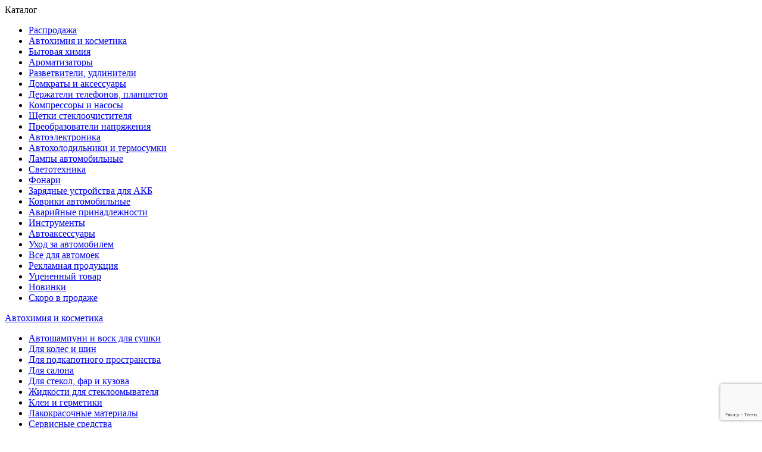

--- FILE ---
content_type: text/html; charset=utf-8
request_url: https://avs-auto.ru/catalog/avtoshampuni/
body_size: 29361
content:
<!DOCTYPE HTML>
<html  lang="ru">
<head >
<title>Автомобильные шампуни AVS оптом от производителя</title>
<meta http-equiv="X-UA-Compatible" content="IE=Edge" >
<meta http-equiv="Content-type" content="text/html; Charset=utf-8" >
<meta name="keywords" content="AVS, автошампунь, автомобильный шампунь, бесконтактная мойка, автохимия, автомобильная химия, производитель, импортер, дистрибьютор, оптом" >
<meta name="description" content="Автошампуни AVS оптом от производителя. Поставки во все регионы России и СНГ. Большой ассортимент качественной автохимии по очень конкурентным дилерским ценам. Широкая дилерская сеть." >
<meta name="yandex-verification" content="aaff5cbd6795ddf2" >
<meta name="viewport" content="width=device-width, initial-scale=1.0" >


<link type="image/x-icon" href="/storage/favicon/e599bd71a2e9226de5c248ac5487c801.ico"  rel="shortcut icon">
<link type="image/svg+xml" href="/storage/favicon/c2e7dbfab596a3772171a14572db6f94.svg"  rel="icon">
<link  href="/cache/resource/min_css/2125736870.css?t1518516927"  rel="stylesheet">
<link type="application/rss+xml" href="/rss-news/"  rel="alternate">
<link  href="/cache/resource/min_css/740733030.css?t1691420416"  rel="stylesheet">
<link  href="https://avs-auto.ru/catalog/avtoshampuni/"  rel="canonical">
<link  href="/manifest.json"  rel="manifest">

<script>
    window.global = {"baseLang":"ru","lang":"ru","folder":"","telephonyOffsetBottom":0,"reCaptchaV3SiteKey":"6Ld6lHwaAAAAALb2aG-L6vu3vuJf7Drzg8KvIRxK","cartProducts":null};
</script>

<script  src="/templates/moscow/resource/js/libs/jquery.min.js"></script>

<script type="application/ld+json">{"@context":"https://schema.org","@type":"BreadcrumbList","itemListElement":[{"@type":"ListItem","position":1,"name":"Главная","item":"https://avs-auto.ru/"},{"@type":"ListItem","position":2,"name":"Автохимия и косметика","item":"https://avs-auto.ru/catalog/avtohimiya-i-kosmetika/"},{"@type":"ListItem","position":3,"name":"Автошампуни и воск для сушки","item":"https://avs-auto.ru/catalog/avtoshampuni/"}]}</script>

</head>
<body  >
    
                    <div class="container-fluid" >
            
                            
        
        
            
<div class="row" >
                
    
    
    <div class="headerPlaceholder">
      
<div class="header top container-fixed-right" >
                
                
    
    <div class="viewport">
                              
    

<div class="nav-category_logo visible-sm visible-xs">
    <a href="/">
    <img src="/templates/moscow/resource/img/icons/logo.png" class="img-responsive" alt="Логотип">
    </a>
</div>

<form method="GET" class="query on d-i-block form-search header-padding" action="/catalog/all/" id="queryBox">
            <div class="form-search_wrap">
            <input type="text" class=" rs-autocomplete" name="query" value="" autocomplete="off" data-source-url="/catalog-block-searchline/?sldo=ajaxSearchItems&_block_id=254" placeholder="Поиск по каталогу">
            <button type="submit" class="btn-search loop">
                <img src="/templates/moscow/resource/img/icons/loop.svg" alt="Кнопка поиска">
            </button>
            <span class="btn-search mob-loop rs-btn-search_fake">
        <img src="/templates/moscow/resource/img/icons/mob-loop.svg" alt="Кнопка поиска">
        </span>
        </div>
    

<meta class="searchhistory" data-data='[]'></form>

                                <div class="header-feedback d-i-block header-padding">
            <div class="phone-block d-i-block">
          <p class="font-m">8-800-555-67-86</p>
          <p>По России бесплатно</p>
        </div>
                <div class="phone-block d-i-block">
        <p class="font-m">8-495-221-53-73</p>
        <p>Центральный офис</p>
      </div>
    </div>
                                <div class="menu-wrapper d-flex align-center">
  <div class="order-from-file d-i-block header-padding">
            <a data-url="/loadcartfromxls/" class="rs-in-dialog">
            <span class="icon-xls-download margin"></span>
        </a>
    </div>
  
<div class="user-basket d-flex align-center justify-center " id="rs-cart">
          <a href="/cart/" class="d-flex align-center justify-center w-100 h-100 rs-in-dialog">
            <div class="rs-trigger-tool rs-cart-line d-flex align-center justify-center">
                <i class="icon-user-basket"></i>
                <div class="priceBlock">
                    <div class="items-count">
                        <span class="counter rs-cart-items-count">0</span>
                        <span class="rs-cart-product-plural">товаров</span>
                    </div>
                    <div class="cost text-left">
                        <span class="value">0 р.</span>
                    </div>
                </div>
            </div>
        </a>
    </div>

<div class="cartLimitAttention hidden">
    Слишком большое количество SKU.<br><b>Корзина переполнена.</b><br>Рекомендуем данный заказ оформить.</div>
  <div class="user-account d-flex align-center justify-center">
            <a href="/auth/?referer=%252Fcatalog%252Favtoshampuni%252F" title="Войти или зарегистрироваться" class="rs-in-dialog">
            <span class="icon-user-face vertical-middle"></span>&nbsp;
        </a>
        <a class="textItem" href="/auth/?referer=%252Fcatalog%252Favtoshampuni%252F" class="rs-in-dialog">
            Вход        </a>
        <i class="textItem delimiter"></i>
        <a class="textItem" href="/register/?referer=%252Fcatalog%252Favtoshampuni%252F" class="rs-in-dialog">
            Регистрация        </a>
    </div>
</div>
            
</div>
</div>


</div>
    
<div class="container-fixed-right" >
                
                
    
    <div class="viewport">
                              <nav xmlns:v="http://rdf.data-vocabulary.org/#">
        <ul class="list-inline list-unstyled breadcrumbs">
                            <li class="item" typeof="v:Breadcrumb">
                                            <a href="/" rel="v:url" property="v:title">Главная</a>
                                    </li>
                <li class="icon-breadcrumb-arrow"></li>
                            <li class="item" typeof="v:Breadcrumb">
                                            <a href="/catalog/avtohimiya-i-kosmetika/" rel="v:url" property="v:title">Автохимия и косметика</a>
                                    </li>
                <li class="icon-breadcrumb-arrow"></li>
                            <li class="item" typeof="v:Breadcrumb">
                                            <a href="/catalog/avtoshampuni/" rel="v:url" property="v:title">Автошампуни и воск для сушки</a>
                                    </li>
                <li class="icon-breadcrumb-arrow"></li>
                    </ul>
    </nav>

            
</div>
</div>

    
<div class="container-fixed-right" >
                
                
    
    <div class="viewport">
                          


    
    <div class="catalog-page shopVersion">
                    <h1 class="font-m m-0">Автошампуни и воск для сушки</h1>
        
        
          
                            <nav class="catalog-subcategory">
                                            </nav>
                
        




    <div class="sidebar sec-filter rs-filter-section" data-query-value="">
        <div class="sec-filter_overlay"></div>

        
        <form method="GET" class="filters rs-filters" action="/catalog/avtoshampuni/" autocomplete="off">
            <div class="filter_mainRow js-filterToggler">
                <div class="filter_mainLabel">Фильтр</div>
                <button type="reset" class="theme-btn_reset rs-clean-filter hidden"><i class="pe-7s-close-circle"></i>Сбросить фильтр</button>
            </div>    
            <div class="sidebar_menu">
                
                
                
                                                            <div class="filter filter-checkbox rs-type-multiselect open">
    <span class="filter_prop_title">Вид мойки </span>
    
      <div class="detail">

             <div class="filter-checkbox_container">
            <ul class="filter-checkbox_content rs-content">
                                                    <li style="order: 1;">
                        <input type="checkbox"  name="pf[134153][]" value="44244" class="cb" id="cb_134153_1">
                        <label for="cb_134153_1" class="checkboxView">Бесконтактная</label>
                    </li>
                                    <li style="order: 2;">
                        <input type="checkbox"  name="pf[134153][]" value="44247" class="cb" id="cb_134153_2">
                        <label for="cb_134153_2" class="checkboxView">Ручная</label>
                    </li>
                            </ul>
        </div>
    </div>
</div>                                                                                <div class="filter filter-checkbox rs-type-multiselect open">
    <span class="filter_prop_title">Объем </span>
    
      <div class="detail">

             <div class="filter-checkbox_container">
            <ul class="filter-checkbox_content rs-content">
                                                    <li style="order: 1;">
                        <input type="checkbox"  name="pf[133768][]" value="43739" class="cb" id="cb_133768_1">
                        <label for="cb_133768_1" class="checkboxView">1 л</label>
                    </li>
                                    <li style="order: 2;">
                        <input type="checkbox"  name="pf[133768][]" value="43740" class="cb" id="cb_133768_2">
                        <label for="cb_133768_2" class="checkboxView">520 мл</label>
                    </li>
                                    <li style="order: 3;">
                        <input type="checkbox"  name="pf[133768][]" value="43744" class="cb" id="cb_133768_3">
                        <label for="cb_133768_3" class="checkboxView">20 л</label>
                    </li>
                                    <li style="order: 4;">
                        <input type="checkbox"  name="pf[133768][]" value="43756" class="cb" id="cb_133768_4">
                        <label for="cb_133768_4" class="checkboxView">5 л</label>
                    </li>
                                    <li style="order: 5;">
                        <input type="checkbox"  name="pf[133768][]" value="43758" class="cb" id="cb_133768_5">
                        <label for="cb_133768_5" class="checkboxView">500 мл</label>
                    </li>
                                    <li style="order: 6;">
                        <input type="checkbox"  name="pf[133768][]" value="43759" class="cb" id="cb_133768_6">
                        <label for="cb_133768_6" class="checkboxView">250 мл</label>
                    </li>
                            </ul>
        </div>
    </div>
</div>                                            <div class="filter filter-checkbox rs-type-multiselect open">
    <span class="filter_prop_title">Вид </span>
    
      <div class="detail">

             <div class="filter-checkbox_container">
            <ul class="filter-checkbox_content rs-content">
                                                    <li style="order: 1;">
                        <input type="checkbox"  name="pf[134023][]" value="44241" class="cb" id="cb_134023_1">
                        <label for="cb_134023_1" class="checkboxView">Автошампунь</label>
                    </li>
                                    <li style="order: 2;">
                        <input type="checkbox"  name="pf[134023][]" value="44259" class="cb" id="cb_134023_2">
                        <label for="cb_134023_2" class="checkboxView">Воск</label>
                    </li>
                                    <li style="order: 3;">
                        <input type="checkbox"  name="pf[134023][]" value="44753" class="cb" id="cb_134023_3">
                        <label for="cb_134023_3" class="checkboxView">Активная пена</label>
                    </li>
                                    <li style="order: 4;">
                        <input type="checkbox"  name="pf[134023][]" value="45253" class="cb" id="cb_134023_4">
                        <label for="cb_134023_4" class="checkboxView">Добавки для моющих средств</label>
                    </li>
                            </ul>
        </div>
    </div>
</div>                                                </div>

                   </form>
    </div>
<script>
$(document).ready(function(){
    $('.js-filterToggler').click(function(){
        $(this).closest('.rs-filters').toggleClass('open');
    });
});
</script>
        
                    <div id="products">
                                    <div class="catalog-sort_block d-flex justify-between align-center c-d-gray font-size-s">
                        <div class="catalog-page-sort order">

                            <div class="sort-order">

                                    <span class="toggle hidden">
                                        <a href="" class="rs-sort-switcher">
                                                                                        По популярности                                                                                                                                </a>
                                        </span>

                                <span>
                                    <a href="/catalog/avtoshampuni/?sort=cost&nsort=asc"
                                       class="item " rel="nofollow">По цене                                        <span class="icon-arrow-down"></span>
                                    </a>
                                    </span>

                                <span>
                                      <a href="/catalog/avtoshampuni/?sort=avs_rating&nsort=asc"
                                         class="item active desc"
                                         rel="nofollow">По популярности                                          <span class="icon-arrow-down"></span>
                                      </a>
                                    </span>

                                <span>
                                      <a href="/catalog/avtoshampuni/?sort=title&nsort=asc"
                                         class="item "
                                         rel="nofollow">По названию                                          <span class="icon-arrow-down"></span>
                                      </a>
                                    </span>
                                <span>
                                      <a href="/catalog/avtoshampuni/?sort=dateof&nsort=desc"
                                         class="item "
                                         rel="nofollow">По новизне                                          <span class="icon-arrow-down"></span>
                                      </a>
                                    </span>
                            </div>

                        </div>

                        <div class="catalog-page-sort view">
                            <span class="title">Вид:</span>
                            <a data-href="/catalog/avtoshampuni/?viewAs=blocks"
                               class="catalog-item_view active" rel="nofollow">
                                <span class="icon-view-block"></span>
                            </a>
                            <a data-href="/catalog/avtoshampuni/?viewAs=table"
                               class="catalog-item_view" rel="nofollow">
                                <span class="icon-view-list"></span>
                            </a>
                        </div>
                    </div>
                
                  <div class="catalog-block">
          <div class="col-1-5">
      

<div  data-id="369"
                                      class="rs-product-item product-view_block not-auth                                                                ">

  <div class="product-view_wrap ">

                            <div class="product-image">
        <div class="product-ticket">
                    </div>
        <a class="wrapper" href="/product/avtoshampun-quot-metallik-quot-500-ml-avs-avk-002/">
            <img src="/storage/photo/resized/axy_210x210/b/r6u0n67fcun04n8_6118ebed.jpg" class="img-responsive" alt="Автошампунь для ручной мойки &quot;Металлик&quot; 500 мл. AVS AVK-002">
        </a>

    </div>
    <div class="product-info">
      <div class="product-name">
                  <a href="/product/avtoshampun-quot-metallik-quot-500-ml-avs-avk-002/">Автошампунь для ручной мойки &quot;Металлик&quot; 500 мл. AVS AVK-002</a>
              </div>
      <span class="c-d-gray w-space-nowrap">
          Артикул: A78081S
      </span>
      <div class="product-param_block">
        <div class="product-param d-i-block">
            <p class="c-d-gray w-space-nowrap ">
                <span class="icon icon-product-box"></span>
                 Коробка - 12 шт.
            </p>
            <p class="c-d-gray w-space-nowrap visibility-hidden">
                <span class="icon icon-product-box"></span>
                 Малая коробка -  шт.
            </p>
        </div>
      </div>
      </div>
  </div>
  <div class="product-btns not-auth">
    <a href="/product/avtoshampun-quot-metallik-quot-500-ml-avs-avk-002/" class="btn-theme transparent w-100 d-block text-center">
      <span class="icon-eye"></span>
      Открыть    </a>
  </div>

</div>
      </div>
          <div class="col-1-5">
      

<div  data-id="370"
                                      class="rs-product-item product-view_block not-auth                                                                ">

  <div class="product-view_wrap ">

                            <div class="product-image">
        <div class="product-ticket">
                    </div>
        <a class="wrapper" href="/product/avtoshampun-quot-antikor-quot-500-ml-avs-avk-003/">
            <img src="/storage/photo/resized/axy_210x210/f/mxyx1izscvgi5hd_ef51a664.jpg" class="img-responsive" alt="Автошампунь для ручной мойки &quot;Антикор&quot; 500 мл. AVS AVK-003">
        </a>

    </div>
    <div class="product-info">
      <div class="product-name">
                  <a href="/product/avtoshampun-quot-antikor-quot-500-ml-avs-avk-003/">Автошампунь для ручной мойки &quot;Антикор&quot; 500 мл. AVS AVK-003</a>
              </div>
      <span class="c-d-gray w-space-nowrap">
          Артикул: A78082S
      </span>
      <div class="product-param_block">
        <div class="product-param d-i-block">
            <p class="c-d-gray w-space-nowrap ">
                <span class="icon icon-product-box"></span>
                 Коробка - 12 шт.
            </p>
            <p class="c-d-gray w-space-nowrap visibility-hidden">
                <span class="icon icon-product-box"></span>
                 Малая коробка -  шт.
            </p>
        </div>
      </div>
      </div>
  </div>
  <div class="product-btns not-auth">
    <a href="/product/avtoshampun-quot-antikor-quot-500-ml-avs-avk-003/" class="btn-theme transparent w-100 d-block text-center">
      <span class="icon-eye"></span>
      Открыть    </a>
  </div>

</div>
      </div>
          <div class="col-1-5">
      

<div  data-id="371"
                                      class="rs-product-item product-view_block not-auth                                                                ">

  <div class="product-view_wrap ">

                            <div class="product-image">
        <div class="product-ticket">
                    </div>
        <a class="wrapper" href="/product/avtoshampun-quot-superpena-quot-500-ml-avs-avk-008/">
            <img src="/storage/photo/resized/axy_210x210/b/56r7a45ya7vh0rj_1759b08a.jpg" class="img-responsive" alt="Автошампунь для ручной мойки &quot;Суперпена&quot; 500 мл.  AVS AVK-008">
        </a>

    </div>
    <div class="product-info">
      <div class="product-name">
                  <a href="/product/avtoshampun-quot-superpena-quot-500-ml-avs-avk-008/">Автошампунь для ручной мойки &quot;Суперпена&quot; 500 мл.  AVS AVK-008</a>
              </div>
      <span class="c-d-gray w-space-nowrap">
          Артикул: A78366S
      </span>
      <div class="product-param_block">
        <div class="product-param d-i-block">
            <p class="c-d-gray w-space-nowrap ">
                <span class="icon icon-product-box"></span>
                 Коробка - 12 шт.
            </p>
            <p class="c-d-gray w-space-nowrap visibility-hidden">
                <span class="icon icon-product-box"></span>
                 Малая коробка -  шт.
            </p>
        </div>
      </div>
      </div>
  </div>
  <div class="product-btns not-auth">
    <a href="/product/avtoshampun-quot-superpena-quot-500-ml-avs-avk-008/" class="btn-theme transparent w-100 d-block text-center">
      <span class="icon-eye"></span>
      Открыть    </a>
  </div>

</div>
      </div>
          <div class="col-1-5">
      

<div  data-id="372"
                                      class="rs-product-item product-view_block not-auth                                                                ">

  <div class="product-view_wrap ">

                            <div class="product-image">
        <div class="product-ticket">
                    </div>
        <a class="wrapper" href="/product/avtoshampun-quot-universalnyy-quot-apelsin-500-ml-avs-avk-006/">
            <img src="/storage/photo/resized/axy_210x210/a/ro8hm15m6r5ckdk_8bb66a42.jpg" class="img-responsive" alt="Автошампунь для ручной мойки &quot;Универсальный&quot; (апельсин) 500 мл. AVS AVK-006">
        </a>

    </div>
    <div class="product-info">
      <div class="product-name">
                  <a href="/product/avtoshampun-quot-universalnyy-quot-apelsin-500-ml-avs-avk-006/">Автошампунь для ручной мойки &quot;Универсальный&quot; (апельсин) 500 мл. AVS AVK-006</a>
              </div>
      <span class="c-d-gray w-space-nowrap">
          Артикул: A78364S
      </span>
      <div class="product-param_block">
        <div class="product-param d-i-block">
            <p class="c-d-gray w-space-nowrap ">
                <span class="icon icon-product-box"></span>
                 Коробка - 12 шт.
            </p>
            <p class="c-d-gray w-space-nowrap visibility-hidden">
                <span class="icon icon-product-box"></span>
                 Малая коробка -  шт.
            </p>
        </div>
      </div>
      </div>
  </div>
  <div class="product-btns not-auth">
    <a href="/product/avtoshampun-quot-universalnyy-quot-apelsin-500-ml-avs-avk-006/" class="btn-theme transparent w-100 d-block text-center">
      <span class="icon-eye"></span>
      Открыть    </a>
  </div>

</div>
      </div>
          <div class="col-1-5">
      

<div  data-id="373"
                                      class="rs-product-item product-view_block not-auth                                                                ">

  <div class="product-view_wrap ">

                            <div class="product-image">
        <div class="product-ticket">
                    </div>
        <a class="wrapper" href="/product/avtoshampun-quot-universalnyy-quot-yabloko-500-ml-avs-avk-007/">
            <img src="/storage/photo/resized/axy_210x210/c/iq8q7j5itq6zwrj_2c8edbab.jpg" class="img-responsive" alt="Автошампунь для ручной мойки &quot;Универсальный&quot; (яблоко) 500 мл. AVS AVK-007">
        </a>

    </div>
    <div class="product-info">
      <div class="product-name">
                  <a href="/product/avtoshampun-quot-universalnyy-quot-yabloko-500-ml-avs-avk-007/">Автошампунь для ручной мойки &quot;Универсальный&quot; (яблоко) 500 мл. AVS AVK-007</a>
              </div>
      <span class="c-d-gray w-space-nowrap">
          Артикул: A78365S
      </span>
      <div class="product-param_block">
        <div class="product-param d-i-block">
            <p class="c-d-gray w-space-nowrap ">
                <span class="icon icon-product-box"></span>
                 Коробка - 12 шт.
            </p>
            <p class="c-d-gray w-space-nowrap visibility-hidden">
                <span class="icon icon-product-box"></span>
                 Малая коробка -  шт.
            </p>
        </div>
      </div>
      </div>
  </div>
  <div class="product-btns not-auth">
    <a href="/product/avtoshampun-quot-universalnyy-quot-yabloko-500-ml-avs-avk-007/" class="btn-theme transparent w-100 d-block text-center">
      <span class="icon-eye"></span>
      Открыть    </a>
  </div>

</div>
      </div>
          <div class="col-1-5">
      

<div  data-id="380"
                                      class="rs-product-item product-view_block not-auth                                                                ">

  <div class="product-view_wrap ">

                            <div class="product-image">
        <div class="product-ticket">
                    </div>
        <a class="wrapper" href="/product/avtoshampun-s-voskom-500-ml-avs-avk-001/">
            <img src="/storage/photo/resized/axy_210x210/f/txky8og7x8rxkud_bd04df8b.jpg" class="img-responsive" alt="Автошампунь для ручной мойки с воском 500 мл. AVS AVK-001">
        </a>

    </div>
    <div class="product-info">
      <div class="product-name">
                  <a href="/product/avtoshampun-s-voskom-500-ml-avs-avk-001/">Автошампунь для ручной мойки с воском 500 мл. AVS AVK-001</a>
              </div>
      <span class="c-d-gray w-space-nowrap">
          Артикул: A78064S
      </span>
      <div class="product-param_block">
        <div class="product-param d-i-block">
            <p class="c-d-gray w-space-nowrap ">
                <span class="icon icon-product-box"></span>
                 Коробка - 12 шт.
            </p>
            <p class="c-d-gray w-space-nowrap visibility-hidden">
                <span class="icon icon-product-box"></span>
                 Малая коробка -  шт.
            </p>
        </div>
      </div>
      </div>
  </div>
  <div class="product-btns not-auth">
    <a href="/product/avtoshampun-s-voskom-500-ml-avs-avk-001/" class="btn-theme transparent w-100 d-block text-center">
      <span class="icon-eye"></span>
      Открыть    </a>
  </div>

</div>
      </div>
          <div class="col-1-5">
      

<div  data-id="3176"
                                      class="rs-product-item product-view_block not-auth                                                                ">

  <div class="product-view_wrap ">

                            <div class="product-image">
        <div class="product-ticket">
                    </div>
        <a class="wrapper" href="/product/aktivnaya-pena-dlya-moyki-aerozol-520-ml-avs-avk-010/">
            <img src="/storage/photo/resized/axy_210x210/i/bl91tvdb90omhfv_d27f6868.jpg" class="img-responsive" alt="Активная пена в баллоне (аэрозоль) 520 мл. AVS AVK-010">
        </a>

    </div>
    <div class="product-info">
      <div class="product-name">
                  <a href="/product/aktivnaya-pena-dlya-moyki-aerozol-520-ml-avs-avk-010/">Активная пена в баллоне (аэрозоль) 520 мл. AVS AVK-010</a>
              </div>
      <span class="c-d-gray w-space-nowrap">
          Артикул: A78394S
      </span>
      <div class="product-param_block">
        <div class="product-param d-i-block">
            <p class="c-d-gray w-space-nowrap ">
                <span class="icon icon-product-box"></span>
                 Коробка - 12 шт.
            </p>
            <p class="c-d-gray w-space-nowrap visibility-hidden">
                <span class="icon icon-product-box"></span>
                 Малая коробка -  шт.
            </p>
        </div>
      </div>
      </div>
  </div>
  <div class="product-btns not-auth">
    <a href="/product/aktivnaya-pena-dlya-moyki-aerozol-520-ml-avs-avk-010/" class="btn-theme transparent w-100 d-block text-center">
      <span class="icon-eye"></span>
      Открыть    </a>
  </div>

</div>
      </div>
          <div class="col-1-5">
      

<div  data-id="3838"
                                      class="rs-product-item product-view_block not-auth                                                                ">

  <div class="product-view_wrap ">

                            <div class="product-image">
        <div class="product-ticket">
                    </div>
        <a class="wrapper" href="/product/avtoshampun-dlya-b-k-moyki-active-foam-1-1-1-l-avs-optimum-pf-10/">
            <img src="/storage/photo/resized/axy_210x210/i/pxsh4dnfhehu4wn_da661d6a.jpg" class="img-responsive" alt="Автошампунь для б/к мойки AVS &quot;Active Foam&quot; 1:1 PF-10 OPTIMUM 1 л">
        </a>

    </div>
    <div class="product-info">
      <div class="product-name">
                  <a href="/product/avtoshampun-dlya-b-k-moyki-active-foam-1-1-1-l-avs-optimum-pf-10/">Автошампунь для б/к мойки AVS &quot;Active Foam&quot; 1:1 PF-10 OPTIMUM 1 л</a>
              </div>
      <span class="c-d-gray w-space-nowrap">
          Артикул: A07533S
      </span>
      <div class="product-param_block">
        <div class="product-param d-i-block">
            <p class="c-d-gray w-space-nowrap ">
                <span class="icon icon-product-box"></span>
                 Коробка - 8 шт.
            </p>
            <p class="c-d-gray w-space-nowrap visibility-hidden">
                <span class="icon icon-product-box"></span>
                 Малая коробка -  шт.
            </p>
        </div>
      </div>
      </div>
  </div>
  <div class="product-btns not-auth">
    <a href="/product/avtoshampun-dlya-b-k-moyki-active-foam-1-1-1-l-avs-optimum-pf-10/" class="btn-theme transparent w-100 d-block text-center">
      <span class="icon-eye"></span>
      Открыть    </a>
  </div>

</div>
      </div>
          <div class="col-1-5">
      

<div  data-id="3839"
                                      class="rs-product-item product-view_block not-auth  rs-photo-view                                                               ">

  <div class="product-view_wrap ">

                            <div class="product-image">
        <div class="product-ticket">
                    </div>
        <a class="wrapper" href="/product/avtoshampun-dlya-b-k-moyki-active-foam-1-1-20-kg-avs-optimum-pf-10/">
            <img src="/storage/photo/resized/axy_210x210/c/tft2v0essr6lv24_161b395d.jpg" class="img-responsive" alt="Автошампунь для б/к мойки AVS &quot;Active Foam&quot; 1:1 PF-10 OPTIMUM 20 кг">
        </a>

    </div>
    <div class="product-info">
      <div class="product-name">
                  <a href="/product/avtoshampun-dlya-b-k-moyki-active-foam-1-1-20-kg-avs-optimum-pf-10/">Автошампунь для б/к мойки AVS &quot;Active Foam&quot; 1:1 PF-10 OPTIMUM 20 кг</a>
              </div>
      <span class="c-d-gray w-space-nowrap">
          Артикул: A07535S
      </span>
      <div class="product-param_block">
        <div class="product-param d-i-block">
            <p class="c-d-gray w-space-nowrap visibility-hidden">
                <span class="icon icon-product-box"></span>
                 Коробка -  шт.
            </p>
            <p class="c-d-gray w-space-nowrap visibility-hidden">
                <span class="icon icon-product-box"></span>
                 Малая коробка -  шт.
            </p>
        </div>
      </div>
      </div>
  </div>
  <div class="product-btns not-auth">
    <a href="/product/avtoshampun-dlya-b-k-moyki-active-foam-1-1-20-kg-avs-optimum-pf-10/" class="btn-theme transparent w-100 d-block text-center">
      <span class="icon-eye"></span>
      Открыть    </a>
  </div>

</div>
      </div>
          <div class="col-1-5">
      

<div  data-id="3840"
                                      class="rs-product-item product-view_block not-auth                                                                ">

  <div class="product-view_wrap ">

                            <div class="product-image">
        <div class="product-ticket">
                    </div>
        <a class="wrapper" href="/product/avtoshampun-dlya-b-k-moyki-active-foam-1-1-5-kg-avs-optimum-pf-10/">
            <img src="/storage/photo/resized/axy_210x210/a/346wmzd1jhvqqxj_a5c9b8f8.jpg" class="img-responsive" alt="Автошампунь для б/к мойки AVS &quot;Active Foam&quot; 1:1 PF-10 OPTIMUM 5 кг">
        </a>

    </div>
    <div class="product-info">
      <div class="product-name">
                  <a href="/product/avtoshampun-dlya-b-k-moyki-active-foam-1-1-5-kg-avs-optimum-pf-10/">Автошампунь для б/к мойки AVS &quot;Active Foam&quot; 1:1 PF-10 OPTIMUM 5 кг</a>
              </div>
      <span class="c-d-gray w-space-nowrap">
          Артикул: A07534S
      </span>
      <div class="product-param_block">
        <div class="product-param d-i-block">
            <p class="c-d-gray w-space-nowrap ">
                <span class="icon icon-product-box"></span>
                 Коробка - 4 шт.
            </p>
            <p class="c-d-gray w-space-nowrap visibility-hidden">
                <span class="icon icon-product-box"></span>
                 Малая коробка -  шт.
            </p>
        </div>
      </div>
      </div>
  </div>
  <div class="product-btns not-auth">
    <a href="/product/avtoshampun-dlya-b-k-moyki-active-foam-1-1-5-kg-avs-optimum-pf-10/" class="btn-theme transparent w-100 d-block text-center">
      <span class="icon-eye"></span>
      Открыть    </a>
  </div>

</div>
      </div>
          <div class="col-1-5">
      

<div  data-id="3841"
                                      class="rs-product-item product-view_block not-auth                                                                ">

  <div class="product-view_wrap ">

                            <div class="product-image">
        <div class="product-ticket">
                    </div>
        <a class="wrapper" href="/product/avtoshampun-dlya-b-k-moyki-active-foam-1-2-1-l-avs-basic-pf-20/">
            <img src="/storage/photo/resized/axy_210x210/h/9mp1jvss7747u3w_4ea9396f.jpg" class="img-responsive" alt="Автошампунь для б/к мойки AVS &quot;Active Foam&quot; 1:2 PF-20 BASIC 1 л">
        </a>

    </div>
    <div class="product-info">
      <div class="product-name">
                  <a href="/product/avtoshampun-dlya-b-k-moyki-active-foam-1-2-1-l-avs-basic-pf-20/">Автошампунь для б/к мойки AVS &quot;Active Foam&quot; 1:2 PF-20 BASIC 1 л</a>
              </div>
      <span class="c-d-gray w-space-nowrap">
          Артикул: A07536S
      </span>
      <div class="product-param_block">
        <div class="product-param d-i-block">
            <p class="c-d-gray w-space-nowrap ">
                <span class="icon icon-product-box"></span>
                 Коробка - 8 шт.
            </p>
            <p class="c-d-gray w-space-nowrap visibility-hidden">
                <span class="icon icon-product-box"></span>
                 Малая коробка -  шт.
            </p>
        </div>
      </div>
      </div>
  </div>
  <div class="product-btns not-auth">
    <a href="/product/avtoshampun-dlya-b-k-moyki-active-foam-1-2-1-l-avs-basic-pf-20/" class="btn-theme transparent w-100 d-block text-center">
      <span class="icon-eye"></span>
      Открыть    </a>
  </div>

</div>
      </div>
          <div class="col-1-5">
      

<div  data-id="3842"
                                      class="rs-product-item product-view_block not-auth  rs-photo-view                                                               ">

  <div class="product-view_wrap ">

                            <div class="product-image">
        <div class="product-ticket">
                    </div>
        <a class="wrapper" href="/product/avtoshampun-dlya-b-k-moyki-active-foam-1-2-21-2-kg-avs-basic-pf-20/">
            <img src="/storage/photo/resized/axy_210x210/d/ia7nhjm19kxgzxy_28e1d6ba.jpg" class="img-responsive" alt="Автошампунь для б/к мойки AVS &quot;Active Foam&quot; 1:2 PF-20 BASIC 21,2 кг">
        </a>

    </div>
    <div class="product-info">
      <div class="product-name">
                  <a href="/product/avtoshampun-dlya-b-k-moyki-active-foam-1-2-21-2-kg-avs-basic-pf-20/">Автошампунь для б/к мойки AVS &quot;Active Foam&quot; 1:2 PF-20 BASIC 21,2 кг</a>
              </div>
      <span class="c-d-gray w-space-nowrap">
          Артикул: A07538S
      </span>
      <div class="product-param_block">
        <div class="product-param d-i-block">
            <p class="c-d-gray w-space-nowrap visibility-hidden">
                <span class="icon icon-product-box"></span>
                 Коробка -  шт.
            </p>
            <p class="c-d-gray w-space-nowrap visibility-hidden">
                <span class="icon icon-product-box"></span>
                 Малая коробка -  шт.
            </p>
        </div>
      </div>
      </div>
  </div>
  <div class="product-btns not-auth">
    <a href="/product/avtoshampun-dlya-b-k-moyki-active-foam-1-2-21-2-kg-avs-basic-pf-20/" class="btn-theme transparent w-100 d-block text-center">
      <span class="icon-eye"></span>
      Открыть    </a>
  </div>

</div>
      </div>
          <div class="col-1-5">
      

<div  data-id="3843"
                                      class="rs-product-item product-view_block not-auth                                                                ">

  <div class="product-view_wrap ">

                            <div class="product-image">
        <div class="product-ticket">
                    </div>
        <a class="wrapper" href="/product/avtoshampun-dlya-b-k-moyki-active-foam-1-2-5-3-kg-avs-basic-pf-20/">
            <img src="/storage/photo/resized/axy_210x210/c/t74jn50bxbezd5c_1598b4b1.jpg" class="img-responsive" alt="Автошампунь для б/к мойки AVS &quot;Active Foam&quot; 1:2 PF-20 BASIC 5,3 кг">
        </a>

    </div>
    <div class="product-info">
      <div class="product-name">
                  <a href="/product/avtoshampun-dlya-b-k-moyki-active-foam-1-2-5-3-kg-avs-basic-pf-20/">Автошампунь для б/к мойки AVS &quot;Active Foam&quot; 1:2 PF-20 BASIC 5,3 кг</a>
              </div>
      <span class="c-d-gray w-space-nowrap">
          Артикул: A07537S
      </span>
      <div class="product-param_block">
        <div class="product-param d-i-block">
            <p class="c-d-gray w-space-nowrap ">
                <span class="icon icon-product-box"></span>
                 Коробка - 4 шт.
            </p>
            <p class="c-d-gray w-space-nowrap visibility-hidden">
                <span class="icon icon-product-box"></span>
                 Малая коробка -  шт.
            </p>
        </div>
      </div>
      </div>
  </div>
  <div class="product-btns not-auth">
    <a href="/product/avtoshampun-dlya-b-k-moyki-active-foam-1-2-5-3-kg-avs-basic-pf-20/" class="btn-theme transparent w-100 d-block text-center">
      <span class="icon-eye"></span>
      Открыть    </a>
  </div>

</div>
      </div>
          <div class="col-1-5">
      

<div  data-id="3844"
                                      class="rs-product-item product-view_block not-auth                                                                ">

  <div class="product-view_wrap ">

                            <div class="product-image">
        <div class="product-ticket">
                    </div>
        <a class="wrapper" href="/product/avtoshampun-dlya-b-k-moyki-active-foam-1-2-5-1-l-avs-standart-pf-30/">
            <img src="/storage/photo/resized/axy_210x210/b/19ni9qxamjofkft_464d6edd.jpg" class="img-responsive" alt="Автошампунь для б/к мойки AVS &quot;Active Foam&quot; 1:2-5 PF-30 STANDART 1 л">
        </a>

    </div>
    <div class="product-info">
      <div class="product-name">
                  <a href="/product/avtoshampun-dlya-b-k-moyki-active-foam-1-2-5-1-l-avs-standart-pf-30/">Автошампунь для б/к мойки AVS &quot;Active Foam&quot; 1:2-5 PF-30 STANDART 1 л</a>
              </div>
      <span class="c-d-gray w-space-nowrap">
          Артикул: A07539S
      </span>
      <div class="product-param_block">
        <div class="product-param d-i-block">
            <p class="c-d-gray w-space-nowrap ">
                <span class="icon icon-product-box"></span>
                 Коробка - 8 шт.
            </p>
            <p class="c-d-gray w-space-nowrap visibility-hidden">
                <span class="icon icon-product-box"></span>
                 Малая коробка -  шт.
            </p>
        </div>
      </div>
      </div>
  </div>
  <div class="product-btns not-auth">
    <a href="/product/avtoshampun-dlya-b-k-moyki-active-foam-1-2-5-1-l-avs-standart-pf-30/" class="btn-theme transparent w-100 d-block text-center">
      <span class="icon-eye"></span>
      Открыть    </a>
  </div>

</div>
      </div>
          <div class="col-1-5">
      

<div  data-id="3845"
                                      class="rs-product-item product-view_block not-auth  rs-photo-view                                                               ">

  <div class="product-view_wrap ">

                            <div class="product-image">
        <div class="product-ticket">
                    </div>
        <a class="wrapper" href="/product/avtoshampun-dlya-b-k-moyki-active-foam-1-2-5-21-5-kg-avs-standart-pf-30/">
            <img src="/storage/photo/resized/axy_210x210/i/him6u2pwy5mvcln_4d101051.jpg" class="img-responsive" alt="Автошампунь для б/к мойки AVS &quot;Active Foam&quot; 1:2-5 PF-30 STANDART 21,5 кг">
        </a>

    </div>
    <div class="product-info">
      <div class="product-name">
                  <a href="/product/avtoshampun-dlya-b-k-moyki-active-foam-1-2-5-21-5-kg-avs-standart-pf-30/">Автошампунь для б/к мойки AVS &quot;Active Foam&quot; 1:2-5 PF-30 STANDART 21,5 кг</a>
              </div>
      <span class="c-d-gray w-space-nowrap">
          Артикул: A07541S
      </span>
      <div class="product-param_block">
        <div class="product-param d-i-block">
            <p class="c-d-gray w-space-nowrap visibility-hidden">
                <span class="icon icon-product-box"></span>
                 Коробка -  шт.
            </p>
            <p class="c-d-gray w-space-nowrap visibility-hidden">
                <span class="icon icon-product-box"></span>
                 Малая коробка -  шт.
            </p>
        </div>
      </div>
      </div>
  </div>
  <div class="product-btns not-auth">
    <a href="/product/avtoshampun-dlya-b-k-moyki-active-foam-1-2-5-21-5-kg-avs-standart-pf-30/" class="btn-theme transparent w-100 d-block text-center">
      <span class="icon-eye"></span>
      Открыть    </a>
  </div>

</div>
      </div>
          <div class="col-1-5">
      

<div  data-id="3846"
                                      class="rs-product-item product-view_block not-auth                                                                ">

  <div class="product-view_wrap ">

                            <div class="product-image">
        <div class="product-ticket">
                    </div>
        <a class="wrapper" href="/product/avtoshampun-dlya-b-k-moyki-active-foam-1-2-5-5-4-kg-avs-standart-pf-30/">
            <img src="/storage/photo/resized/axy_210x210/f/7shylpxg4iq28dq_1ac5f2a0.jpg" class="img-responsive" alt="Автошампунь для б/к мойки AVS &quot;Active Foam&quot; 1:2-5 PF-30 STANDART 5,4 кг">
        </a>

    </div>
    <div class="product-info">
      <div class="product-name">
                  <a href="/product/avtoshampun-dlya-b-k-moyki-active-foam-1-2-5-5-4-kg-avs-standart-pf-30/">Автошампунь для б/к мойки AVS &quot;Active Foam&quot; 1:2-5 PF-30 STANDART 5,4 кг</a>
              </div>
      <span class="c-d-gray w-space-nowrap">
          Артикул: A07540S
      </span>
      <div class="product-param_block">
        <div class="product-param d-i-block">
            <p class="c-d-gray w-space-nowrap ">
                <span class="icon icon-product-box"></span>
                 Коробка - 4 шт.
            </p>
            <p class="c-d-gray w-space-nowrap visibility-hidden">
                <span class="icon icon-product-box"></span>
                 Малая коробка -  шт.
            </p>
        </div>
      </div>
      </div>
  </div>
  <div class="product-btns not-auth">
    <a href="/product/avtoshampun-dlya-b-k-moyki-active-foam-1-2-5-5-4-kg-avs-standart-pf-30/" class="btn-theme transparent w-100 d-block text-center">
      <span class="icon-eye"></span>
      Открыть    </a>
  </div>

</div>
      </div>
          <div class="col-1-5">
      

<div  data-id="3847"
                                      class="rs-product-item product-view_block not-auth                                                                ">

  <div class="product-view_wrap ">

                            <div class="product-image">
        <div class="product-ticket">
                    </div>
        <a class="wrapper" href="/product/avtoshampun-antikor-1-l-avs-avk-701/">
            <img src="/storage/photo/resized/axy_210x210/c/wutg8vuwiqlcuma_76579e7f.jpg" class="img-responsive" alt="Автошампунь для ручной мойки &quot;Антикор&quot; 1 л AVS AVK-701">
        </a>

    </div>
    <div class="product-info">
      <div class="product-name">
                  <a href="/product/avtoshampun-antikor-1-l-avs-avk-701/">Автошампунь для ручной мойки &quot;Антикор&quot; 1 л AVS AVK-701</a>
              </div>
      <span class="c-d-gray w-space-nowrap">
          Артикул: A07563S
      </span>
      <div class="product-param_block">
        <div class="product-param d-i-block">
            <p class="c-d-gray w-space-nowrap ">
                <span class="icon icon-product-box"></span>
                 Коробка - 8 шт.
            </p>
            <p class="c-d-gray w-space-nowrap visibility-hidden">
                <span class="icon icon-product-box"></span>
                 Малая коробка -  шт.
            </p>
        </div>
      </div>
      </div>
  </div>
  <div class="product-btns not-auth">
    <a href="/product/avtoshampun-antikor-1-l-avs-avk-701/" class="btn-theme transparent w-100 d-block text-center">
      <span class="icon-eye"></span>
      Открыть    </a>
  </div>

</div>
      </div>
          <div class="col-1-5">
      

<div  data-id="3848"
                                      class="rs-product-item product-view_block not-auth                                                                ">

  <div class="product-view_wrap ">

                            <div class="product-image">
        <div class="product-ticket">
                    </div>
        <a class="wrapper" href="/product/avtoshampun-metallik-1-l-avs-avk-702/">
            <img src="/storage/photo/resized/axy_210x210/d/0ylochvqq0owh70_937447da.jpg" class="img-responsive" alt="Автошампунь для ручной мойки &quot;Металлик&quot; 1 л AVS AVK-702">
        </a>

    </div>
    <div class="product-info">
      <div class="product-name">
                  <a href="/product/avtoshampun-metallik-1-l-avs-avk-702/">Автошампунь для ручной мойки &quot;Металлик&quot; 1 л AVS AVK-702</a>
              </div>
      <span class="c-d-gray w-space-nowrap">
          Артикул: A07564S
      </span>
      <div class="product-param_block">
        <div class="product-param d-i-block">
            <p class="c-d-gray w-space-nowrap ">
                <span class="icon icon-product-box"></span>
                 Коробка - 8 шт.
            </p>
            <p class="c-d-gray w-space-nowrap visibility-hidden">
                <span class="icon icon-product-box"></span>
                 Малая коробка -  шт.
            </p>
        </div>
      </div>
      </div>
  </div>
  <div class="product-btns not-auth">
    <a href="/product/avtoshampun-metallik-1-l-avs-avk-702/" class="btn-theme transparent w-100 d-block text-center">
      <span class="icon-eye"></span>
      Открыть    </a>
  </div>

</div>
      </div>
          <div class="col-1-5">
      

<div  data-id="3849"
                                      class="rs-product-item product-view_block not-auth                                                                ">

  <div class="product-view_wrap ">

                            <div class="product-image">
        <div class="product-ticket">
                    </div>
        <a class="wrapper" href="/product/avtoshampun-superpena-1-l-avs-avk-703/">
            <img src="/storage/photo/resized/axy_210x210/g/f8wr9adzduvmx4a_caac2bf5.jpg" class="img-responsive" alt="Автошампунь для ручной мойки &quot;Суперпена&quot; 1 л AVS AVK-703">
        </a>

    </div>
    <div class="product-info">
      <div class="product-name">
                  <a href="/product/avtoshampun-superpena-1-l-avs-avk-703/">Автошампунь для ручной мойки &quot;Суперпена&quot; 1 л AVS AVK-703</a>
              </div>
      <span class="c-d-gray w-space-nowrap">
          Артикул: A07565S
      </span>
      <div class="product-param_block">
        <div class="product-param d-i-block">
            <p class="c-d-gray w-space-nowrap ">
                <span class="icon icon-product-box"></span>
                 Коробка - 8 шт.
            </p>
            <p class="c-d-gray w-space-nowrap visibility-hidden">
                <span class="icon icon-product-box"></span>
                 Малая коробка -  шт.
            </p>
        </div>
      </div>
      </div>
  </div>
  <div class="product-btns not-auth">
    <a href="/product/avtoshampun-superpena-1-l-avs-avk-703/" class="btn-theme transparent w-100 d-block text-center">
      <span class="icon-eye"></span>
      Открыть    </a>
  </div>

</div>
      </div>
          <div class="col-1-5">
      

<div  data-id="3850"
                                      class="rs-product-item product-view_block not-auth                                                                ">

  <div class="product-view_wrap ">

                            <div class="product-image">
        <div class="product-ticket">
                    </div>
        <a class="wrapper" href="/product/avtoshampun-universalnyy-apelsin-1-l-avs-avk-704/">
            <img src="/storage/photo/resized/axy_210x210/e/bxe4ckq31y6yo6b_8df90bf7.jpg" class="img-responsive" alt="Автошампунь для ручной мойки &quot;Универсальный&quot; (апельсин) 1 л AVS AVK-704">
        </a>

    </div>
    <div class="product-info">
      <div class="product-name">
                  <a href="/product/avtoshampun-universalnyy-apelsin-1-l-avs-avk-704/">Автошампунь для ручной мойки &quot;Универсальный&quot; (апельсин) 1 л AVS AVK-704</a>
              </div>
      <span class="c-d-gray w-space-nowrap">
          Артикул: A07566S
      </span>
      <div class="product-param_block">
        <div class="product-param d-i-block">
            <p class="c-d-gray w-space-nowrap ">
                <span class="icon icon-product-box"></span>
                 Коробка - 8 шт.
            </p>
            <p class="c-d-gray w-space-nowrap visibility-hidden">
                <span class="icon icon-product-box"></span>
                 Малая коробка -  шт.
            </p>
        </div>
      </div>
      </div>
  </div>
  <div class="product-btns not-auth">
    <a href="/product/avtoshampun-universalnyy-apelsin-1-l-avs-avk-704/" class="btn-theme transparent w-100 d-block text-center">
      <span class="icon-eye"></span>
      Открыть    </a>
  </div>

</div>
      </div>
          <div class="col-1-5">
      

<div  data-id="3851"
                                      class="rs-product-item product-view_block not-auth                                                                ">

  <div class="product-view_wrap ">

                            <div class="product-image">
        <div class="product-ticket">
                    </div>
        <a class="wrapper" href="/product/avtoshampun-universalnyy-yabloko-1-l-avs-avk-705/">
            <img src="/storage/photo/resized/axy_210x210/b/is2nycgbzyzcczd_16b1026e.jpg" class="img-responsive" alt="Автошампунь для ручной мойки &quot;Универсальный&quot; (яблоко) 1 л AVS AVK-705">
        </a>

    </div>
    <div class="product-info">
      <div class="product-name">
                  <a href="/product/avtoshampun-universalnyy-yabloko-1-l-avs-avk-705/">Автошампунь для ручной мойки &quot;Универсальный&quot; (яблоко) 1 л AVS AVK-705</a>
              </div>
      <span class="c-d-gray w-space-nowrap">
          Артикул: A07567S
      </span>
      <div class="product-param_block">
        <div class="product-param d-i-block">
            <p class="c-d-gray w-space-nowrap ">
                <span class="icon icon-product-box"></span>
                 Коробка - 8 шт.
            </p>
            <p class="c-d-gray w-space-nowrap visibility-hidden">
                <span class="icon icon-product-box"></span>
                 Малая коробка -  шт.
            </p>
        </div>
      </div>
      </div>
  </div>
  <div class="product-btns not-auth">
    <a href="/product/avtoshampun-universalnyy-yabloko-1-l-avs-avk-705/" class="btn-theme transparent w-100 d-block text-center">
      <span class="icon-eye"></span>
      Открыть    </a>
  </div>

</div>
      </div>
          <div class="col-1-5">
      

<div  data-id="3852"
                                      class="rs-product-item product-view_block not-auth                                                                ">

  <div class="product-view_wrap ">

                            <div class="product-image">
        <div class="product-ticket">
                    </div>
        <a class="wrapper" href="/product/avtoshampun-dlya-b-k-moyki-active-foam-1-4-6-1-l-avs-prime-pf-40/">
            <img src="/storage/photo/resized/axy_210x210/c/v1re4dx9hy8brjw_6114121.jpg" class="img-responsive" alt="Автошампунь для б/к мойки AVS &quot;Active Foam&quot; 1:4-6 PF-40 PRIME 1 л">
        </a>

    </div>
    <div class="product-info">
      <div class="product-name">
                  <a href="/product/avtoshampun-dlya-b-k-moyki-active-foam-1-4-6-1-l-avs-prime-pf-40/">Автошампунь для б/к мойки AVS &quot;Active Foam&quot; 1:4-6 PF-40 PRIME 1 л</a>
              </div>
      <span class="c-d-gray w-space-nowrap">
          Артикул: A07542S
      </span>
      <div class="product-param_block">
        <div class="product-param d-i-block">
            <p class="c-d-gray w-space-nowrap ">
                <span class="icon icon-product-box"></span>
                 Коробка - 8 шт.
            </p>
            <p class="c-d-gray w-space-nowrap visibility-hidden">
                <span class="icon icon-product-box"></span>
                 Малая коробка -  шт.
            </p>
        </div>
      </div>
      </div>
  </div>
  <div class="product-btns not-auth">
    <a href="/product/avtoshampun-dlya-b-k-moyki-active-foam-1-4-6-1-l-avs-prime-pf-40/" class="btn-theme transparent w-100 d-block text-center">
      <span class="icon-eye"></span>
      Открыть    </a>
  </div>

</div>
      </div>
          <div class="col-1-5">
      

<div  data-id="3853"
                                      class="rs-product-item product-view_block not-auth  rs-photo-view                                                               ">

  <div class="product-view_wrap ">

                            <div class="product-image">
        <div class="product-ticket">
                                                </div>
        <a class="wrapper" href="/product/avtoshampun-dlya-b-k-moyki-active-foam-1-4-6-22-kg-avs-prime-pf-40/">
            <img src="/storage/photo/resized/axy_210x210/d/9gl6xymkr9y512j_b6a5d9ba.jpg" class="img-responsive" alt="Автошампунь для б/к мойки AVS &quot;Active Foam&quot; 1:4-6 PF-40 PRIME 22 кг">
        </a>

    </div>
    <div class="product-info">
      <div class="product-name">
                  <a href="/product/avtoshampun-dlya-b-k-moyki-active-foam-1-4-6-22-kg-avs-prime-pf-40/">Автошампунь для б/к мойки AVS &quot;Active Foam&quot; 1:4-6 PF-40 PRIME 22 кг</a>
              </div>
      <span class="c-d-gray w-space-nowrap">
          Артикул: A07544S
      </span>
      <div class="product-param_block">
        <div class="product-param d-i-block">
            <p class="c-d-gray w-space-nowrap visibility-hidden">
                <span class="icon icon-product-box"></span>
                 Коробка -  шт.
            </p>
            <p class="c-d-gray w-space-nowrap visibility-hidden">
                <span class="icon icon-product-box"></span>
                 Малая коробка -  шт.
            </p>
        </div>
      </div>
      </div>
  </div>
  <div class="product-btns not-auth">
    <a href="/product/avtoshampun-dlya-b-k-moyki-active-foam-1-4-6-22-kg-avs-prime-pf-40/" class="btn-theme transparent w-100 d-block text-center">
      <span class="icon-eye"></span>
      Открыть    </a>
  </div>

</div>
      </div>
          <div class="col-1-5">
      

<div  data-id="3854"
                                      class="rs-product-item product-view_block not-auth                                                                ">

  <div class="product-view_wrap ">

                            <div class="product-image">
        <div class="product-ticket">
                    </div>
        <a class="wrapper" href="/product/avtoshampun-dlya-b-k-moyki-active-foam-1-4-6-5-5-kg-avs-prime-pf-40/">
            <img src="/storage/photo/resized/axy_210x210/h/o3b70m4wiyy0lir_9d6ef3fe.jpg" class="img-responsive" alt="Автошампунь для б/к мойки AVS &quot;Active Foam&quot; 1:4-6 PF-40 PRIME 5,5 кг">
        </a>

    </div>
    <div class="product-info">
      <div class="product-name">
                  <a href="/product/avtoshampun-dlya-b-k-moyki-active-foam-1-4-6-5-5-kg-avs-prime-pf-40/">Автошампунь для б/к мойки AVS &quot;Active Foam&quot; 1:4-6 PF-40 PRIME 5,5 кг</a>
              </div>
      <span class="c-d-gray w-space-nowrap">
          Артикул: A07543S
      </span>
      <div class="product-param_block">
        <div class="product-param d-i-block">
            <p class="c-d-gray w-space-nowrap ">
                <span class="icon icon-product-box"></span>
                 Коробка - 4 шт.
            </p>
            <p class="c-d-gray w-space-nowrap visibility-hidden">
                <span class="icon icon-product-box"></span>
                 Малая коробка -  шт.
            </p>
        </div>
      </div>
      </div>
  </div>
  <div class="product-btns not-auth">
    <a href="/product/avtoshampun-dlya-b-k-moyki-active-foam-1-4-6-5-5-kg-avs-prime-pf-40/" class="btn-theme transparent w-100 d-block text-center">
      <span class="icon-eye"></span>
      Открыть    </a>
  </div>

</div>
      </div>
          <div class="col-1-5">
      

<div  data-id="3858"
                                      class="rs-product-item product-view_block not-auth                                                                ">

  <div class="product-view_wrap ">

                            <div class="product-image">
        <div class="product-ticket">
                    </div>
        <a class="wrapper" href="/product/avtoshampun-s-voskom-1-l-avs-avk-706/">
            <img src="/storage/photo/resized/axy_210x210/a/aya8oo4z2zmu03g_8198bfd3.jpg" class="img-responsive" alt="Автошампунь для ручной мойки с воском 1 л AVS AVK-706">
        </a>

    </div>
    <div class="product-info">
      <div class="product-name">
                  <a href="/product/avtoshampun-s-voskom-1-l-avs-avk-706/">Автошампунь для ручной мойки с воском 1 л AVS AVK-706</a>
              </div>
      <span class="c-d-gray w-space-nowrap">
          Артикул: A07568S
      </span>
      <div class="product-param_block">
        <div class="product-param d-i-block">
            <p class="c-d-gray w-space-nowrap ">
                <span class="icon icon-product-box"></span>
                 Коробка - 8 шт.
            </p>
            <p class="c-d-gray w-space-nowrap visibility-hidden">
                <span class="icon icon-product-box"></span>
                 Малая коробка -  шт.
            </p>
        </div>
      </div>
      </div>
  </div>
  <div class="product-btns not-auth">
    <a href="/product/avtoshampun-s-voskom-1-l-avs-avk-706/" class="btn-theme transparent w-100 d-block text-center">
      <span class="icon-eye"></span>
      Открыть    </a>
  </div>

</div>
      </div>
      </div>

                                                    
                                    <div class="items-loader text-center">
                        <a data-pagination-options='{ "appendElement":".catalog-block", "clickOnScroll":true }'
                           data-url="/catalog/avtoshampuni/?p=2"
                           class="oneMore rs-ajax-paginator">
                            <span class="btn-theme transparent d-i-block">
                            <span class="icon-loader-dots"></span>
                                Ещё товары                            </span>
                        </a>
                    </div>
                            </div>
            </div>

            <article class="catalog-page_desc c-d-gray"><h3>Автошампуни и воск для сушки оптом на официальном сайте производителя AVS.</h3>
<p>В каталоге нашего интернет-магазина представлен широкий выбор автохимии и аксессуаров, оптовые поставки которых мы осуществляем во все регионы Российской Федерации и СНГ.<br />Мы стараемся предоставить максимально исчерпывающую информацию о наших товарах, подробно заполняя характеристики и описания, чтобы вы могли быть уверены в собственном выборе. <br />Если вам требуется персональная консультация менеджера, позвоните нам или закажите звонок на сайте. Менеджер ответит на все интересующие вас вопросы и поможет купить автошампуни и воск для сушки оптом.</p></article>
    

            
</div>
</div>


</div>



            </div>
        
        <div class="">            <div class="container-fluid" >
            
                            
        
        
            
<div class="row header-container" >
                
    
    
        
<div class="header menu" >
                
    
    
                            




    <div class="nav-category">
        <div id="nav-category-r" class="sticky-block">
        <div class="nav-category_logo">
          <a href="/">  <div class="icon-logo"></div>
  </a>
        </div>
            <div class="nav-category_heading">
                <p>Категории</p>
            </div>
        <div class="nav-category_wrap">
            <div class="nav-category_block">
                <ul class="list-unstyled">
                                            <li  >
                                                        <a  href="/catalog/rasprodazha/" style="color:#ff0000">Распродажа
                                                            </a>

                                                    </li>
                                            <li class="has-child" >
                                                        <a  href="/catalog/avtohimiya-i-kosmetika/" style="color:#000000">Автохимия и косметика
                                <i class="fa fa-angle-down" aria-hidden="true"></i>                            </a>

                                                                                            <div class="nav-fixed_1">    
                                    <ul id="nav-category-402" class="drop_block-lvl list-unstyled js-drop_block js-drop_lvl_1">
                                                                                    <li >
                                                <a  href="/catalog/avtoshampuni/"
                                                                                          class="t-nav-catalog-list-block__header">Автошампуни и воск для сушки
                                                                                                    </a>
                                                                                                                                            </li>
                                                                                    <li >
                                                <a  href="/catalog/dlya-koles-i-shin/"
                                                                                          class="t-nav-catalog-list-block__header">Для колес и шин
                                                                                                    </a>
                                                                                                                                            </li>
                                                                                    <li >
                                                <a  href="/catalog/dlya-podkapotnogo-prostranstva/"
                                                                                          class="t-nav-catalog-list-block__header">Для подкапотного пространства
                                                                                                    </a>
                                                                                                                                            </li>
                                                                                    <li class="has-child">
                                                <a  href="/catalog/dlya-salona/"
                                                                                          class="t-nav-catalog-list-block__header">Для салона
                                                    <i class="fa fa-angle-down" aria-hidden="true"></i>                                                </a>
                                                                                                                                                    <div class="nav-fixed_2">
                                                        <ul id="nav-category-415" class="drop_block-lvl list-unstyled js-drop_block js-drop_lvl_2">
                                                                                                                            <li>
                                                                    <a href="/catalog/ochistiteli-dlya-salona/" class="t-nav-catalog-list-block__link">
                                                                        Очистители для салона
                                                                    </a>
                                                                </li>
                                                                                                                            <li>
                                                                    <a href="/catalog/518764/" class="t-nav-catalog-list-block__link">
                                                                        Полироли для приборной панели (концентраты)
                                                                    </a>
                                                                </li>
                                                                                                                            <li>
                                                                    <a href="/catalog/518765/" class="t-nav-catalog-list-block__link">
                                                                        Полироли для приборной панели на водной основе (триггеры)
                                                                    </a>
                                                                </li>
                                                                                                                            <li>
                                                                    <a href="/catalog/518766/" class="t-nav-catalog-list-block__link">
                                                                        Полироли для приборной панели на органической основе (аэрозоли)
                                                                    </a>
                                                                </li>
                                                                                                                            <li>
                                                                    <a href="/catalog/518767/" class="t-nav-catalog-list-block__link">
                                                                        Полироли пластика, винила на водной основе (аэрозоли)
                                                                    </a>
                                                                </li>
                                                                                                                    </ul>
                                                    </div>
                                                                                            </li>
                                                                                    <li >
                                                <a  href="/catalog/dlya-stekol-far-i-kuzova/"
                                                                                          class="t-nav-catalog-list-block__header">Для стекол, фар и кузова
                                                                                                    </a>
                                                                                                                                            </li>
                                                                                    <li >
                                                <a  href="/catalog/zhidkosti-dlya-stekloomyvatelya/"
                                                                                          class="t-nav-catalog-list-block__header">Жидкости для стеклоомывателя
                                                                                                    </a>
                                                                                                                                            </li>
                                                                                    <li >
                                                <a  href="/catalog/klei-i-germetiki/"
                                                                                          class="t-nav-catalog-list-block__header">Клеи и герметики
                                                                                                    </a>
                                                                                                                                            </li>
                                                                                    <li >
                                                <a  href="/catalog/lakokrasochnye-materialy/"
                                                                                          class="t-nav-catalog-list-block__header">Лакокрасочные материалы
                                                                                                    </a>
                                                                                                                                            </li>
                                                                                    <li >
                                                <a  href="/catalog/servisnye-sredstva-i-smazki/"
                                                                                          class="t-nav-catalog-list-block__header">Сервисные средства
                                                                                                    </a>
                                                                                                                                            </li>
                                                                                    <li >
                                                <a  href="/catalog/smazki/"
                                                                                          class="t-nav-catalog-list-block__header">Смазки
                                                                                                    </a>
                                                                                                                                            </li>
                                                                                    <li >
                                                <a  href="/catalog/sredstva-ot-korrozii/"
                                                                                          class="t-nav-catalog-list-block__header">Средства от коррозии
                                                                                                    </a>
                                                                                                                                            </li>
                                                                                    <li >
                                                <a  href="/catalog/sredstva-dlya-ruk/"
                                                                                          class="t-nav-catalog-list-block__header">Средства для рук
                                                                                                    </a>
                                                                                                                                            </li>
                                                                                    <li >
                                                <a  href="/catalog/masterpro/"
                                                                                          class="t-nav-catalog-list-block__header">MasterPro
                                                                                                    </a>
                                                                                                                                            </li>
                                                                                    <li >
                                                <a  href="/catalog/zimniy-assortiment/"
                                                                                          class="t-nav-catalog-list-block__header">Зимний ассортимент
                                                                                                    </a>
                                                                                                                                            </li>
                                                                                    <li >
                                                <a  href="/catalog/nabory/"
                                                                                          class="t-nav-catalog-list-block__header">Наборы
                                                                                                    </a>
                                                                                                                                            </li>
                                                                                                                    </ul>
                                                                                </li>
                                            <li class="has-child" >
                                                        <a  href="/catalog/bytovaya-himiya/" style="color:#000000">Бытовая химия
                                <i class="fa fa-angle-down" aria-hidden="true"></i>                            </a>

                                                                                            <div class="nav-fixed_1">    
                                    <ul id="nav-category-1036" class="drop_block-lvl list-unstyled js-drop_block js-drop_lvl_1">
                                                                                    <li >
                                                <a  href="/catalog/dezinficiruyuschie-sredstva/"
                                                                                          class="t-nav-catalog-list-block__header">Дезинфицирующие средства
                                                                                                    </a>
                                                                                                                                            </li>
                                                                                    <li >
                                                <a  href="/catalog/zhidkoe-mylo/"
                                                                                          class="t-nav-catalog-list-block__header">Жидкое мыло
                                                                                                    </a>
                                                                                                                                            </li>
                                                                                    <li >
                                                <a  href="/catalog/industrialnye-ochistiteli/"
                                                                                          class="t-nav-catalog-list-block__header">Индустриальные очистители
                                                                                                    </a>
                                                                                                                                            </li>
                                                                                    <li >
                                                <a  href="/catalog/koncentraty-dlya-chistki-kovrovyh-pokrytiy/"
                                                                                          class="t-nav-catalog-list-block__header">Концентраты для чистки ковровых покрытий
                                                                                                    </a>
                                                                                                                                            </li>
                                                                                    <li >
                                                <a  href="/catalog/moyuschie-sredstva-dlya-pola/"
                                                                                          class="t-nav-catalog-list-block__header">Моющие средства для пола
                                                                                                    </a>
                                                                                                                                            </li>
                                                                                    <li >
                                                <a  href="/catalog/moyuschie-sredstva-dlya-posudy/"
                                                                                          class="t-nav-catalog-list-block__header">Моющие средства для посуды
                                                                                                    </a>
                                                                                                                                            </li>
                                                                                    <li >
                                                <a  href="/catalog/ochistiteli-bytovyh-stekol-i-zerkal/"
                                                                                          class="t-nav-catalog-list-block__header">Очистители бытовых стекол и зеркал
                                                                                                    </a>
                                                                                                                                            </li>
                                                                                    <li >
                                                <a  href="/catalog/sredstva-dlya-ochistki-posle-remonta/"
                                                                                          class="t-nav-catalog-list-block__header">Средства для очистки после ремонта
                                                                                                    </a>
                                                                                                                                            </li>
                                                                                    <li >
                                                <a  href="/catalog/sredstva-dlya-chistki-i-dezinfekcii-santehniki/"
                                                                                          class="t-nav-catalog-list-block__header">Средства для чистки и дезинфекции сантехники
                                                                                                    </a>
                                                                                                                                            </li>
                                                                                    <li >
                                                <a  href="/catalog/universalnye-moyuschie-sredstva/"
                                                                                          class="t-nav-catalog-list-block__header">Универсальные моющие средства
                                                                                                    </a>
                                                                                                                                            </li>
                                                                                    <li >
                                                <a  href="/catalog/kuhonnye-sredstva-dlya-obezzhirivaniya/"
                                                                                          class="t-nav-catalog-list-block__header">Кухонные средства для обезжиривания
                                                                                                    </a>
                                                                                                                                            </li>
                                                                                    <li >
                                                <a  href="/catalog/specialnye-moyuschie-sredstva/"
                                                                                          class="t-nav-catalog-list-block__header">Специальные моющие средства
                                                                                                    </a>
                                                                                                                                            </li>
                                                                                    <li >
                                                <a  href="/catalog/osvezhiteli-vozduha/"
                                                                                          class="t-nav-catalog-list-block__header">Освежители воздуха
                                                                                                    </a>
                                                                                                                                            </li>
                                                                                    <li >
                                                <a  href="/catalog/sredstva-dlya-stirki/"
                                                                                          class="t-nav-catalog-list-block__header">Средства для стирки
                                                                                                    </a>
                                                                                                                                            </li>
                                                                                                                    </ul>
                                                                                </li>
                                            <li class="has-child" >
                                                        <a  href="/catalog/aromatizatory/" style="color:#000000">Ароматизаторы
                                <i class="fa fa-angle-down" aria-hidden="true"></i>                            </a>

                                                                                            <div class="nav-fixed_1">    
                                    <ul id="nav-category-405" class="drop_block-lvl list-unstyled js-drop_block js-drop_lvl_1">
                                                                                    <li >
                                                <a  href="/catalog/podvesnye-bumazhnye-fire-fresh/"
                                                                                          class="t-nav-catalog-list-block__header">Подвесные бумажные Fire Fresh
                                                                                                    </a>
                                                                                                                                            </li>
                                                                                    <li >
                                                <a  href="/catalog/podvesnye-bumazhnye-new-age/"
                                                                                          class="t-nav-catalog-list-block__header">Подвесные бумажные New Age
                                                                                                    </a>
                                                                                                                                            </li>
                                                                                    <li >
                                                <a  href="/catalog/podvesnye-gelevye-amulet/"
                                                                                          class="t-nav-catalog-list-block__header">Подвесные гелевые Amulet
                                                                                                    </a>
                                                                                                                                            </li>
                                                                                    <li >
                                                <a  href="/catalog/podvesnye-membrannye-fire-aqua/"
                                                                                          class="t-nav-catalog-list-block__header">Подвесные мембранные Fire AQUA
                                                                                                    </a>
                                                                                                                                            </li>
                                                                                    <li >
                                                <a  href="/catalog/podvesnye-zhidkostnye-odor-bottle/"
                                                                                          class="t-nav-catalog-list-block__header">Подвесные жидкостные Odor Bottle
                                                                                                    </a>
                                                                                                                                            </li>
                                                                                    <li >
                                                <a  href="/catalog/na-deflektor-membrannye-double-stream/"
                                                                                          class="t-nav-catalog-list-block__header">На дефлектор мембранные Double Stream
                                                                                                    </a>
                                                                                                                                            </li>
                                                                                    <li >
                                                <a  href="/catalog/na-deflektor-membrannye-wall/"
                                                                                          class="t-nav-catalog-list-block__header">На дефлектор мембранные Wall
                                                                                                    </a>
                                                                                                                                            </li>
                                                                                    <li >
                                                <a  href="/catalog/na-panel-gelevye-fresh-box/"
                                                                                          class="t-nav-catalog-list-block__header">На панель гелевые Fresh Box
                                                                                                    </a>
                                                                                                                                            </li>
                                                                                    <li >
                                                <a  href="/catalog/na-panel-pod-sidene-drevesnye-natural-fresh/"
                                                                                          class="t-nav-catalog-list-block__header">На панель, под сиденье древесные Natural Fresh
                                                                                                    </a>
                                                                                                                                            </li>
                                                                                    <li >
                                                <a  href="/catalog/sprey-universalnyy-stop-smell/"
                                                                                          class="t-nav-catalog-list-block__header">Спрей универсальный Stop Smell
                                                                                                    </a>
                                                                                                                                            </li>
                                                                                    <li >
                                                <a  href="/catalog/podvesnye-zhidkostnye-classic-wood/"
                                                                                          class="t-nav-catalog-list-block__header">Подвесные жидкостные Classic Wood
                                                                                                    </a>
                                                                                                                                            </li>
                                                                                    <li >
                                                <a  href="/catalog/aromatizatory-avs-fire-fresh-podvesnye-seriya-sport-is-life-bumazhnye/"
                                                                                          class="t-nav-catalog-list-block__header">Подвесные бумажные Sport is Life
                                                                                                    </a>
                                                                                                                                            </li>
                                                                                    <li >
                                                <a  href="/catalog/podvesnye-bumazhnye-perfume/"
                                                                                          class="t-nav-catalog-list-block__header">Подвесные бумажные Perfume
                                                                                                    </a>
                                                                                                                                            </li>
                                                                                    <li >
                                                <a  href="/catalog/pod-sidene-gelevye-super-fresh/"
                                                                                          class="t-nav-catalog-list-block__header">Под сиденье гелевые Super Fresh
                                                                                                    </a>
                                                                                                                                            </li>
                                                                                    <li >
                                                <a  href="/catalog/podvesnye-zhidkostnye-aqua-perfume/"
                                                                                          class="t-nav-catalog-list-block__header">Подвесные жидкостные AQUA PERFUME
                                                                                                    </a>
                                                                                                                                            </li>
                                                                                    <li >
                                                <a  href="/catalog/koncentrirovannye-aromatizatory/"
                                                                                          class="t-nav-catalog-list-block__header">Концентрированные ароматизаторы
                                                                                                    </a>
                                                                                                                                            </li>
                                                                                    <li >
                                                <a  href="/catalog/podvesnye-zhidkostnye-aqua-aroma/"
                                                                                          class="t-nav-catalog-list-block__header">Подвесные жидкостные AQUA AROMA
                                                                                                    </a>
                                                                                                                                            </li>
                                                                                    <li >
                                                <a  href="/catalog/sprey-universalnyy-aquatica/"
                                                                                          class="t-nav-catalog-list-block__header">Спрей универсальный Aquatica
                                                                                                    </a>
                                                                                                                                            </li>
                                                                                    <li >
                                                <a  href="/catalog/sprey-universalnyy-odor-perfume/"
                                                                                          class="t-nav-catalog-list-block__header">Спрей универсальный Odor Perfume
                                                                                                    </a>
                                                                                                                                            </li>
                                                                                    <li >
                                                <a  href="/catalog/586943/"
                                                                                          class="t-nav-catalog-list-block__header">Подвесные бумажные AIR PERFUME
                                                                                                    </a>
                                                                                                                                            </li>
                                                                                                                    </ul>
                                                                                </li>
                                            <li  >
                                                        <a  href="/catalog/razvetviteli-udliniteli/" style="color:#000000">Разветвители, удлинители
                                                            </a>

                                                    </li>
                                            <li class="has-child" >
                                                        <a  href="/catalog/domkraty/" style="color:#000000">Домкраты и аксессуары
                                <i class="fa fa-angle-down" aria-hidden="true"></i>                            </a>

                                                                                            <div class="nav-fixed_1">    
                                    <ul id="nav-category-400" class="drop_block-lvl list-unstyled js-drop_block js-drop_lvl_1">
                                                                                    <li >
                                                <a  href="/catalog/domkraty1/"
                                                                                          class="t-nav-catalog-list-block__header">Домкраты
                                                                                                    </a>
                                                                                                                                            </li>
                                                                                    <li >
                                                <a  href="/catalog/podstavki-strahovochnye/"
                                                                                          class="t-nav-catalog-list-block__header">Подставки страховочные
                                                                                                    </a>
                                                                                                                                            </li>
                                                                                    <li >
                                                <a  href="/catalog/opory-dlya-domkrata/"
                                                                                          class="t-nav-catalog-list-block__header">Опоры для домкрата
                                                                                                    </a>
                                                                                                                                            </li>
                                                                                                                    </ul>
                                                                                </li>
                                            <li class="has-child" >
                                                        <a  href="/catalog/derzhateli-dlya-telefonov-i-planshetov/" style="color:#000000">Держатели телефонов, планшетов
                                <i class="fa fa-angle-down" aria-hidden="true"></i>                            </a>

                                                                                            <div class="nav-fixed_1">    
                                    <ul id="nav-category-410" class="drop_block-lvl list-unstyled js-drop_block js-drop_lvl_1">
                                                                                    <li >
                                                <a  href="/catalog/derzhateli-dlya-telefonov/"
                                                                                          class="t-nav-catalog-list-block__header">Держатели для телефонов
                                                                                                    </a>
                                                                                                                                            </li>
                                                                                    <li >
                                                <a  href="/catalog/derzhateli-dlya-planshetov/"
                                                                                          class="t-nav-catalog-list-block__header">Держатели для планшетов
                                                                                                    </a>
                                                                                                                                            </li>
                                                                                    <li >
                                                <a  href="/catalog/protivoskolzyashchie-kovriki/"
                                                                                          class="t-nav-catalog-list-block__header">Противоскользящие коврики
                                                                                                    </a>
                                                                                                                                            </li>
                                                                                                                    </ul>
                                                                                </li>
                                            <li  >
                                                        <a  href="/catalog/kompressory-i-manometry/" style="color:#000000">Компрессоры и насосы
                                                            </a>

                                                    </li>
                                            <li class="has-child" >
                                                        <a  href="/catalog/shchetki-stekloochistitelya/" style="color:#000000">Щетки стеклоочистителя
                                <i class="fa fa-angle-down" aria-hidden="true"></i>                            </a>

                                                                                            <div class="nav-fixed_1">    
                                    <ul id="nav-category-404" class="drop_block-lvl list-unstyled js-drop_block js-drop_lvl_1">
                                                                                    <li >
                                                <a  href="/catalog/shchetki-stekloochistitelya-basic-line/"
                                                                                          class="t-nav-catalog-list-block__header">Бескаркасные Basic Line (крючок)
                                                                                                    </a>
                                                                                                                                            </li>
                                                                                    <li >
                                                <a  href="/catalog/beskarkasnye-optima-line-kryuchok/"
                                                                                          class="t-nav-catalog-list-block__header">Бескаркасные Optimal Line (крючок)
                                                                                                    </a>
                                                                                                                                            </li>
                                                                                    <li >
                                                <a  href="/catalog/shchetki-stekloochistitelya-extra-line-/"
                                                                                          class="t-nav-catalog-list-block__header">Бескаркасные EXTRA LINE (модельные)
                                                                                                    </a>
                                                                                                                                            </li>
                                                                                    <li >
                                                <a  href="/catalog/beskarkasnye-multi-cap-6-v-1-universalnye/"
                                                                                          class="t-nav-catalog-list-block__header">Бескаркасные Multi-Cap 6 в 1 (универсальные)
                                                                                                    </a>
                                                                                                                                            </li>
                                                                                    <li >
                                                <a  href="/catalog/beskarkasnye-maximal-line-10-v-1-universalnye/"
                                                                                          class="t-nav-catalog-list-block__header">Бескаркасные Maximal Line 10 в 1 (универсальные)
                                                                                                    </a>
                                                                                                                                            </li>
                                                                                    <li >
                                                <a  href="/catalog/karkasnye-shchetki-stekloochistitelya-classic-line/"
                                                                                          class="t-nav-catalog-list-block__header">Каркасные Classic Line (крючок)
                                                                                                    </a>
                                                                                                                                            </li>
                                                                                    <li >
                                                <a  href="/catalog/gibridnye-hybrid-line-kryuchok/"
                                                                                          class="t-nav-catalog-list-block__header">Гибридные Hybrid Line (крючок)
                                                                                                    </a>
                                                                                                                                            </li>
                                                                                    <li >
                                                <a  href="/catalog/gibridnye-multi-hybrid-line-10-v-1-universalnye/"
                                                                                          class="t-nav-catalog-list-block__header">Гибридные Multi Hybrid Line 10 в 1 (универсальные)
                                                                                                    </a>
                                                                                                                                            </li>
                                                                                    <li >
                                                <a  href="/catalog/gruzovye-shchetki-stekloochistitelya-truck-line/"
                                                                                          class="t-nav-catalog-list-block__header">Каркасные Truck Line (грузовые)
                                                                                                    </a>
                                                                                                                                            </li>
                                                                                    <li >
                                                <a  href="/catalog/karkasnye-zimnie-v-chehle-winter-line-kryuchok/"
                                                                                          class="t-nav-catalog-list-block__header">Каркасные зимние в чехле Winter Line (крючок)
                                                                                                    </a>
                                                                                                                                            </li>
                                                                                    <li >
                                                <a  href="/catalog/zadnie-gibridnye-rare-line-10-v-1/"
                                                                                          class="t-nav-catalog-list-block__header">Задние гибридные Rare Line 10 в 1
                                                                                                    </a>
                                                                                                                                            </li>
                                                                                    <li >
                                                <a  href="/catalog/smennye-rezinki/"
                                                                                          class="t-nav-catalog-list-block__header">Сменные резинки
                                                                                                    </a>
                                                                                                                                            </li>
                                                                                    <li >
                                                <a  href="/catalog/adaptery-dlya-schetok-stekloochistiteley/"
                                                                                          class="t-nav-catalog-list-block__header">Адаптеры для щеток стеклоочистителей
                                                                                                    </a>
                                                                                                                                            </li>
                                                                                                                            <li>
                                                <a href="/avspicking/" class="t-nav-catalog-list-block__header">
                                                    Подбор щёток
                                                </a>
                                            </li>
                                                                            </ul>
                                                                                </li>
                                            <li class="has-child" >
                                                        <a  href="/catalog/preobrazovateli-napryazheniya/" style="color:#000000">Преобразователи напряжения
                                <i class="fa fa-angle-down" aria-hidden="true"></i>                            </a>

                                                                                            <div class="nav-fixed_1">    
                                    <ul id="nav-category-409" class="drop_block-lvl list-unstyled js-drop_block js-drop_lvl_1">
                                                                                    <li >
                                                <a  href="/catalog/invertory/"
                                                                                          class="t-nav-catalog-list-block__header">Инверторы 12/220V, 24/220V
                                                                                                    </a>
                                                                                                                                            </li>
                                                                                    <li >
                                                <a  href="/catalog/konvertery-2412v/"
                                                                                          class="t-nav-catalog-list-block__header">Конвертеры 24/12V
                                                                                                    </a>
                                                                                                                                            </li>
                                                                                    <li >
                                                <a  href="/catalog/invertory-setevye-adaptery-22012/"
                                                                                          class="t-nav-catalog-list-block__header">Сетевые адаптеры 220/12
                                                                                                    </a>
                                                                                                                                            </li>
                                                                                                                    </ul>
                                                                                </li>
                                            <li class="has-child" >
                                                        <a  href="/catalog/avtoelektronika/" style="color:#000000">Автоэлектроника
                                <i class="fa fa-angle-down" aria-hidden="true"></i>                            </a>

                                                                                            <div class="nav-fixed_1">    
                                    <ul id="nav-category-509" class="drop_block-lvl list-unstyled js-drop_block js-drop_lvl_1">
                                                                                    <li >
                                                <a  href="/catalog/fm-transmittery-modulyatory/"
                                                                                          class="t-nav-catalog-list-block__header">FM трансмиттеры (модуляторы)
                                                                                                    </a>
                                                                                                                                            </li>
                                                                                    <li >
                                                <a  href="/catalog/ventilyatory-avtomobilnye/"
                                                                                          class="t-nav-catalog-list-block__header">Вентиляторы автомобильные
                                                                                                    </a>
                                                                                                                                            </li>
                                                                                    <li >
                                                <a  href="/catalog/videoregistratory/"
                                                                                          class="t-nav-catalog-list-block__header">Видеорегистраторы
                                                                                                    </a>
                                                                                                                                            </li>
                                                                                    <li >
                                                <a  href="/catalog/zaryadnye-ustroystva-dlya-telefonov/"
                                                                                          class="t-nav-catalog-list-block__header">Зарядные устройства для телефонов
                                                                                                    </a>
                                                                                                                                            </li>
                                                                                    <li >
                                                <a  href="/catalog/pylesosy-avtomobilnye/"
                                                                                          class="t-nav-catalog-list-block__header">Пылесосы автомобильные
                                                                                                    </a>
                                                                                                                                            </li>
                                                                                    <li >
                                                <a  href="/catalog/parktroniki-kamery/"
                                                                                          class="t-nav-catalog-list-block__header">Парктроники, камеры
                                                                                                    </a>
                                                                                                                                            </li>
                                                                                    <li >
                                                <a  href="/catalog/predohraniteli/"
                                                                                          class="t-nav-catalog-list-block__header">Предохранители
                                                                                                    </a>
                                                                                                                                            </li>
                                                                                    <li >
                                                <a  href="/catalog/signaly/"
                                                                                          class="t-nav-catalog-list-block__header">Сигналы
                                                                                                    </a>
                                                                                                                                            </li>
                                                                                    <li >
                                                <a  href="/catalog/termometry/"
                                                                                          class="t-nav-catalog-list-block__header">Термометры
                                                                                                    </a>
                                                                                                                                            </li>
                                                                                    <li >
                                                <a  href="/catalog/nakidki-na-sidene-s-funkciey-obogreva/"
                                                                                          class="t-nav-catalog-list-block__header">Накидки на сиденье с функцией обогрева
                                                                                                    </a>
                                                                                                                                            </li>
                                                                                    <li >
                                                <a  href="/catalog/krepleniya-dlya-action-kamery/"
                                                                                          class="t-nav-catalog-list-block__header">Крепления для action-камеры
                                                                                                    </a>
                                                                                                                                            </li>
                                                                                    <li >
                                                <a  href="/catalog/karty-pamyati/"
                                                                                          class="t-nav-catalog-list-block__header">Карты памяти
                                                                                                    </a>
                                                                                                                                            </li>
                                                                                                                    </ul>
                                                                                </li>
                                            <li  >
                                                        <a  href="/catalog/avtoholodilniki-i-termosumki/" style="color:#000000">Автохолодильники и термосумки
                                                            </a>

                                                    </li>
                                            <li class="has-child" >
                                                        <a  href="/catalog/lampy-avtomobilnye/" style="color:#000000">Лампы автомобильные
                                <i class="fa fa-angle-down" aria-hidden="true"></i>                            </a>

                                                                                            <div class="nav-fixed_1">    
                                    <ul id="nav-category-320" class="drop_block-lvl list-unstyled js-drop_block js-drop_lvl_1">
                                                                                    <li >
                                                <a  href="/catalog/golovnoy-svet-vegas/"
                                                                                          class="t-nav-catalog-list-block__header">Головной свет Vegas
                                                                                                    </a>
                                                                                                                                            </li>
                                                                                    <li >
                                                <a  href="/catalog/golovnoy-svet-atlas/"
                                                                                          class="t-nav-catalog-list-block__header">Головной свет ATLAS
                                                                                                    </a>
                                                                                                                                            </li>
                                                                                    <li >
                                                <a  href="/catalog/golovnoy-svet-sirius/"
                                                                                          class="t-nav-catalog-list-block__header">Головной свет SIRIUS
                                                                                                    </a>
                                                                                                                                            </li>
                                                                                    <li >
                                                <a  href="/catalog/golovnoy-svet-alfas/"
                                                                                          class="t-nav-catalog-list-block__header">Головной свет ALFAS
                                                                                                    </a>
                                                                                                                                            </li>
                                                                                    <li >
                                                <a  href="/catalog/golovnoy-svet-spectras/"
                                                                                          class="t-nav-catalog-list-block__header">Головной свет SPECTRAS
                                                                                                    </a>
                                                                                                                                            </li>
                                                                                    <li >
                                                <a  href="/catalog/svetotehnikaevo/"
                                                                                          class="t-nav-catalog-list-block__header">Головной свет EVO
                                                                                                    </a>
                                                                                                                                            </li>
                                                                                    <li >
                                                <a  href="/catalog/svetodiodnye-lampy-golovnogo-sveta-avs-light/"
                                                                                          class="t-nav-catalog-list-block__header">Головной свет Lumos LED
                                                                                                    </a>
                                                                                                                                            </li>
                                                                                    <li >
                                                <a  href="/catalog/golovnoy-svet-jt/"
                                                                                          class="t-nav-catalog-list-block__header">Головной свет JT
                                                                                                    </a>
                                                                                                                                            </li>
                                                                                    <li >
                                                <a  href="/catalog/gabarity-osveshchenie-salona-vegas/"
                                                                                          class="t-nav-catalog-list-block__header">Габариты, освещение салона Vegas
                                                                                                    </a>
                                                                                                                                            </li>
                                                                                    <li >
                                                <a  href="/catalog/svetodiodnye-lampochki/"
                                                                                          class="t-nav-catalog-list-block__header">Габариты, освещение салона LED
                                                                                                    </a>
                                                                                                                                            </li>
                                                                                    <li >
                                                <a  href="/catalog/ksenon-komplekty-lampy-bloki/"
                                                                                          class="t-nav-catalog-list-block__header">Ксенон: лампы, блоки
                                                                                                    </a>
                                                                                                                                            </li>
                                                                                                                    </ul>
                                                                                </li>
                                            <li class="has-child" >
                                                        <a  href="/catalog/svetotehnika/" style="color:#000000">Светотехника
                                <i class="fa fa-angle-down" aria-hidden="true"></i>                            </a>

                                                                                            <div class="nav-fixed_1">    
                                    <ul id="nav-category-515" class="drop_block-lvl list-unstyled js-drop_block js-drop_lvl_1">
                                                                                    <li >
                                                <a  href="/catalog/protivotumannye-fary/"
                                                                                          class="t-nav-catalog-list-block__header">Противотуманные фары
                                                                                                    </a>
                                                                                                                                            </li>
                                                                                    <li >
                                                <a  href="/catalog/dnevnye-hodovye-ogni/"
                                                                                          class="t-nav-catalog-list-block__header">Дневные ходовые огни
                                                                                                    </a>
                                                                                                                                            </li>
                                                                                    <li >
                                                <a  href="/catalog/svetodiodnye-fary-offroad/"
                                                                                          class="t-nav-catalog-list-block__header">Светодиодные фары OFF-Road
                                                                                                    </a>
                                                                                                                                            </li>
                                                                                                                    </ul>
                                                                                </li>
                                            <li class="has-child" >
                                                        <a  href="/catalog/fonari/" style="color:#000000">Фонари
                                <i class="fa fa-angle-down" aria-hidden="true"></i>                            </a>

                                                                                            <div class="nav-fixed_1">    
                                    <ul id="nav-category-526" class="drop_block-lvl list-unstyled js-drop_block js-drop_lvl_1">
                                                                                    <li >
                                                <a  href="/catalog/fonari-avtomobilnye/"
                                                                                          class="t-nav-catalog-list-block__header">Фонари автомобильные
                                                                                                    </a>
                                                                                                                                            </li>
                                                                                    <li >
                                                <a  href="/catalog/fonari-nalobnye/"
                                                                                          class="t-nav-catalog-list-block__header">Фонари налобные
                                                                                                    </a>
                                                                                                                                            </li>
                                                                                    <li >
                                                <a  href="/catalog/fonari-perenosnye/"
                                                                                          class="t-nav-catalog-list-block__header">Фонари переносные
                                                                                                    </a>
                                                                                                                                            </li>
                                                                                    <li >
                                                <a  href="/catalog/fonari-ruchnye/"
                                                                                          class="t-nav-catalog-list-block__header">Фонари ручные
                                                                                                    </a>
                                                                                                                                            </li>
                                                                                                                    </ul>
                                                                                </li>
                                            <li  >
                                                        <a  href="/catalog/zaryadnye-ustroystva-dlya-avtomobilnyh-akb/" style="color:#000000">Зарядные устройства для АКБ
                                                            </a>

                                                    </li>
                                            <li class="has-child" >
                                                        <a  href="/catalog/kovriki-avtomobilnye/" style="color:#000000">Коврики автомобильные
                                <i class="fa fa-angle-down" aria-hidden="true"></i>                            </a>

                                                                                            <div class="nav-fixed_1">    
                                    <ul id="nav-category-408" class="drop_block-lvl list-unstyled js-drop_block js-drop_lvl_1">
                                                                                    <li >
                                                <a  href="/catalog/kovriki-dlya-salona-avtomobilya/"
                                                                                          class="t-nav-catalog-list-block__header">Коврики для салона автомобиля
                                                                                                    </a>
                                                                                                                                            </li>
                                                                                    <li >
                                                <a  href="/catalog/kovriki-dlya-bagazhnika-avtomobilya/"
                                                                                          class="t-nav-catalog-list-block__header">Коврики для багажника автомобиля
                                                                                                    </a>
                                                                                                                                            </li>
                                                                                    <li >
                                                <a  href="/catalog/kovriki-universalnye/"
                                                                                          class="t-nav-catalog-list-block__header">Коврики универсальные
                                                                                                    </a>
                                                                                                                                            </li>
                                                                                    <li >
                                                <a  href="/catalog/kovriki-vlagovpityvayushchie/"
                                                                                          class="t-nav-catalog-list-block__header">Коврики влаговпитывающие
                                                                                                    </a>
                                                                                                                                            </li>
                                                                                    <li >
                                                <a  href="/catalog/kovriki-bumazhnye/"
                                                                                          class="t-nav-catalog-list-block__header">Коврики бумажные
                                                                                                    </a>
                                                                                                                                            </li>
                                                                                                                            <li>
                                                <a href="/avsrugpicking/" class="t-nav-catalog-list-block__header">
                                                    Подбор ковров
                                                </a>
                                            </li>
                                                                            </ul>
                                                                                </li>
                                            <li class="has-child" >
                                                        <a  href="/catalog/avariynye-prinadlezhnosti/" style="color:#000000">Аварийные принадлежности
                                <i class="fa fa-angle-down" aria-hidden="true"></i>                            </a>

                                                                                            <div class="nav-fixed_1">    
                                    <ul id="nav-category-319" class="drop_block-lvl list-unstyled js-drop_block js-drop_lvl_1">
                                                                                    <li >
                                                <a  href="/catalog/voronki-avtomobilnye/"
                                                                                          class="t-nav-catalog-list-block__header">Воронки автомобильные
                                                                                                    </a>
                                                                                                                                            </li>
                                                                                    <li >
                                                <a  href="/catalog/zhilety-svetootrazhayuschie/"
                                                                                          class="t-nav-catalog-list-block__header">Жилеты светоотражающие
                                                                                                    </a>
                                                                                                                                            </li>
                                                                                    <li >
                                                <a  href="/catalog/znaki-avariynoy-ostanovki/"
                                                                                          class="t-nav-catalog-list-block__header">Знаки аварийной остановки
                                                                                                    </a>
                                                                                                                                            </li>
                                                                                    <li >
                                                <a  href="/catalog/kanistry-toplivnye/"
                                                                                          class="t-nav-catalog-list-block__header">Канистры топливные
                                                                                                    </a>
                                                                                                                                            </li>
                                                                                    <li >
                                                <a  href="/catalog/nabory-dlya-remonta-shin/"
                                                                                          class="t-nav-catalog-list-block__header">Наборы для ремонта шин
                                                                                                    </a>
                                                                                                                                            </li>
                                                                                    <li >
                                                <a  href="/catalog/provoda-dlya-prikurivaniya/"
                                                                                          class="t-nav-catalog-list-block__header">Провода для прикуривания
                                                                                                    </a>
                                                                                                                                            </li>
                                                                                    <li >
                                                <a  href="/catalog/tros-dlya-buksirovki/"
                                                                                          class="t-nav-catalog-list-block__header">Тросы для буксировки
                                                                                                    </a>
                                                                                                                                            </li>
                                                                                    <li >
                                                <a  href="/catalog/klemmy-akkumulyatornye/"
                                                                                          class="t-nav-catalog-list-block__header">Клеммы аккумуляторные
                                                                                                    </a>
                                                                                                                                            </li>
                                                                                    <li >
                                                <a  href="/catalog/nabory-avtomobilista/"
                                                                                          class="t-nav-catalog-list-block__header">Наборы автомобилиста
                                                                                                    </a>
                                                                                                                                            </li>
                                                                                                                    </ul>
                                                                                </li>
                                            <li class="has-child" >
                                                        <a  href="/catalog/instrumenty/" style="color:#000000">Инструменты
                                <i class="fa fa-angle-down" aria-hidden="true"></i>                            </a>

                                                                                            <div class="nav-fixed_1">    
                                    <ul id="nav-category-621" class="drop_block-lvl list-unstyled js-drop_block js-drop_lvl_1">
                                                                                    <li >
                                                <a  href="/catalog/gorelki-gazovye/"
                                                                                          class="t-nav-catalog-list-block__header">Горелки газовые
                                                                                                    </a>
                                                                                                                                            </li>
                                                                                    <li class="has-child">
                                                <a  href="/catalog/ruchnoy-instrument/"
                                                                                          class="t-nav-catalog-list-block__header">Ручной инструмент
                                                    <i class="fa fa-angle-down" aria-hidden="true"></i>                                                </a>
                                                                                                                                                    <div class="nav-fixed_2">
                                                        <ul id="nav-category-1039" class="drop_block-lvl list-unstyled js-drop_block js-drop_lvl_2">
                                                                                                                            <li>
                                                                    <a href="/catalog/vorotki/" class="t-nav-catalog-list-block__link">
                                                                        Воротки
                                                                    </a>
                                                                </li>
                                                                                                                            <li>
                                                                    <a href="/catalog/vstavki-bity/" class="t-nav-catalog-list-block__link">
                                                                        Вставки-биты
                                                                    </a>
                                                                </li>
                                                                                                                            <li>
                                                                    <a href="/catalog/golovki/" class="t-nav-catalog-list-block__link">
                                                                        Головки
                                                                    </a>
                                                                </li>
                                                                                                                            <li>
                                                                    <a href="/catalog/gaykoverty/" class="t-nav-catalog-list-block__link">
                                                                        Гайковерты
                                                                    </a>
                                                                </li>
                                                                                                                            <li>
                                                                    <a href="/catalog/izmeritelnyy-instrument/" class="t-nav-catalog-list-block__link">
                                                                        Измерительный инструмент
                                                                    </a>
                                                                </li>
                                                                                                                            <li>
                                                                    <a href="/catalog/klyuchi-ballonnye/" class="t-nav-catalog-list-block__link">
                                                                        Ключи баллонные
                                                                    </a>
                                                                </li>
                                                                                                                            <li>
                                                                    <a href="/catalog/klyuchi-gaechnye/" class="t-nav-catalog-list-block__link">
                                                                        Ключи гаечные
                                                                    </a>
                                                                </li>
                                                                                                                            <li>
                                                                    <a href="/catalog/klyuchi-svechnye/" class="t-nav-catalog-list-block__link">
                                                                        Ключи свечные
                                                                    </a>
                                                                </li>
                                                                                                                            <li>
                                                                    <a href="/catalog/klyuchi-dinamometricheskie/" class="t-nav-catalog-list-block__link">
                                                                        Ключи динамометрические
                                                                    </a>
                                                                </li>
                                                                                                                            <li>
                                                                    <a href="/catalog/molotki-i-kuvaldy/" class="t-nav-catalog-list-block__link">
                                                                        Молотки и кувалды
                                                                    </a>
                                                                </li>
                                                                                                                            <li>
                                                                    <a href="/catalog/otvertki/" class="t-nav-catalog-list-block__link">
                                                                        Отвертки
                                                                    </a>
                                                                </li>
                                                                                                                            <li>
                                                                    <a href="/catalog/perehodniki-i-adaptery/" class="t-nav-catalog-list-block__link">
                                                                        Переходники и адаптеры
                                                                    </a>
                                                                </li>
                                                                                                                            <li>
                                                                    <a href="/catalog/rezhuschiy-instrument/" class="t-nav-catalog-list-block__link">
                                                                        Режущий инструмент
                                                                    </a>
                                                                </li>
                                                                                                                            <li>
                                                                    <a href="/catalog/treschotki/" class="t-nav-catalog-list-block__link">
                                                                        Трещотки
                                                                    </a>
                                                                </li>
                                                                                                                            <li>
                                                                    <a href="/catalog/udliniteli-i-kardany/" class="t-nav-catalog-list-block__link">
                                                                        Удлинители и карданы
                                                                    </a>
                                                                </li>
                                                                                                                            <li>
                                                                    <a href="/catalog/sharnirno-gubcevyy-instrument/" class="t-nav-catalog-list-block__link">
                                                                        Шарнирно-губцевый инструмент
                                                                    </a>
                                                                </li>
                                                                                                                            <li>
                                                                    <a href="/catalog/shestigranniki/" class="t-nav-catalog-list-block__link">
                                                                        Шестигранники
                                                                    </a>
                                                                </li>
                                                                                                                            <li>
                                                                    <a href="/catalog/schetki-zachistnye/" class="t-nav-catalog-list-block__link">
                                                                        Щетки зачистные
                                                                    </a>
                                                                </li>
                                                                                                                            <li>
                                                                    <a href="/catalog/montirovki/" class="t-nav-catalog-list-block__link">
                                                                        Монтировки
                                                                    </a>
                                                                </li>
                                                                                                                    </ul>
                                                    </div>
                                                                                            </li>
                                                                                    <li >
                                                <a  href="/catalog/nabory-instrumenta/"
                                                                                          class="t-nav-catalog-list-block__header">Наборы инструментов
                                                                                                    </a>
                                                                                                                                            </li>
                                                                                    <li class="has-child">
                                                <a  href="/catalog/specinstrument/"
                                                                                          class="t-nav-catalog-list-block__header">Специнструмент
                                                    <i class="fa fa-angle-down" aria-hidden="true"></i>                                                </a>
                                                                                                                                                    <div class="nav-fixed_2">
                                                        <ul id="nav-category-1078" class="drop_block-lvl list-unstyled js-drop_block js-drop_lvl_2">
                                                                                                                            <li>
                                                                    <a href="/catalog/diagnosticheskiy-instrument/" class="t-nav-catalog-list-block__link">
                                                                        Диагностический инструмент
                                                                    </a>
                                                                </li>
                                                                                                                            <li>
                                                                    <a href="/catalog/instrument-dlya-remonta-i-obsluzhivaniya-dvigatelya/" class="t-nav-catalog-list-block__link">
                                                                        Инструмент для ремонта и обслуживания двигателя
                                                                    </a>
                                                                </li>
                                                                                                                            <li>
                                                                    <a href="/catalog/instrument-dlya-remonta-i-obsluzhivaniya-kuzova-i-salona/" class="t-nav-catalog-list-block__link">
                                                                        Инструмент для ремонта и обслуживания кузова и салона
                                                                    </a>
                                                                </li>
                                                                                                                            <li>
                                                                    <a href="/catalog/instrument-dlya-remonta-i-obsluzhivaniya-podveski/" class="t-nav-catalog-list-block__link">
                                                                        Инструмент для ремонта и обслуживания подвески
                                                                    </a>
                                                                </li>
                                                                                                                            <li>
                                                                    <a href="/catalog/instrument-dlya-remonta-i-obsluzhivaniya-tormoznoy-sistemy/" class="t-nav-catalog-list-block__link">
                                                                        Инструмент для ремонта и обслуживания тормозной системы
                                                                    </a>
                                                                </li>
                                                                                                                            <li>
                                                                    <a href="/catalog/instrument-dlya-raboty-s-povrezhdennym-krepezhom/" class="t-nav-catalog-list-block__link">
                                                                        Инструмент для работы с поврежденным крепежом
                                                                    </a>
                                                                </li>
                                                                                                                            <li>
                                                                    <a href="/catalog/instrument-dlya-remonta-i-obsluzhivaniya-sistemy-ohlazhdeniya/" class="t-nav-catalog-list-block__link">
                                                                        Инструмент для ремонта и обслуживания системы охлаждения
                                                                    </a>
                                                                </li>
                                                                                                                            <li>
                                                                    <a href="/catalog/instrument-dlya-smazki/" class="t-nav-catalog-list-block__link">
                                                                        Инструмент для смазки
                                                                    </a>
                                                                </li>
                                                                                                                            <li>
                                                                    <a href="/catalog/semniki-universalnye/" class="t-nav-catalog-list-block__link">
                                                                        Съемники универсальные
                                                                    </a>
                                                                </li>
                                                                                                                    </ul>
                                                    </div>
                                                                                            </li>
                                                                                    <li class="has-child">
                                                <a  href="/catalog/lenta-izolyacionnaya-skotch/"
                                                                                          class="t-nav-catalog-list-block__header">Ленты клейкие, изоляционные AVS Auto Tools
                                                    <i class="fa fa-angle-down" aria-hidden="true"></i>                                                </a>
                                                                                                                                                    <div class="nav-fixed_2">
                                                        <ul id="nav-category-629" class="drop_block-lvl list-unstyled js-drop_block js-drop_lvl_2">
                                                                                                                            <li>
                                                                    <a href="/catalog/lenty-armirovannye/" class="t-nav-catalog-list-block__link">
                                                                        Ленты AVS Auto Tools армированные
                                                                    </a>
                                                                </li>
                                                                                                                            <li>
                                                                    <a href="/catalog/lenty-malyarnye/" class="t-nav-catalog-list-block__link">
                                                                        Ленты AVS Auto Tools малярные
                                                                    </a>
                                                                </li>
                                                                                                                            <li>
                                                                    <a href="/catalog/lenty-dvustoronnie/" class="t-nav-catalog-list-block__link">
                                                                        Ленты AVS Auto Tools двусторонние
                                                                    </a>
                                                                </li>
                                                                                                                            <li>
                                                                    <a href="/catalog/lenty-izolyacionnye/" class="t-nav-catalog-list-block__link">
                                                                        Ленты AVS Auto Tools изоляционные
                                                                    </a>
                                                                </li>
                                                                                                                            <li>
                                                                    <a href="/catalog/lenty-prozrachnye/" class="t-nav-catalog-list-block__link">
                                                                        Ленты AVS Auto Tools прозрачные
                                                                    </a>
                                                                </li>
                                                                                                                    </ul>
                                                    </div>
                                                                                            </li>
                                                                                    <li class="has-child">
                                                <a  href="/catalog/sredstva-individualnoy-zaschity/"
                                                                                          class="t-nav-catalog-list-block__header">Средства индивидуальной защиты
                                                    <i class="fa fa-angle-down" aria-hidden="true"></i>                                                </a>
                                                                                                                                                    <div class="nav-fixed_2">
                                                        <ul id="nav-category-267089" class="drop_block-lvl list-unstyled js-drop_block js-drop_lvl_2">
                                                                                                                            <li>
                                                                    <a href="/catalog/perchatki/" class="t-nav-catalog-list-block__link">
                                                                        Перчатки
                                                                    </a>
                                                                </li>
                                                                                                                    </ul>
                                                    </div>
                                                                                            </li>
                                                                                    <li class="has-child">
                                                <a  href="/catalog/krepezhnyy-instrument/"
                                                                                          class="t-nav-catalog-list-block__header">Крепежный инструмент
                                                    <i class="fa fa-angle-down" aria-hidden="true"></i>                                                </a>
                                                                                                                                                    <div class="nav-fixed_2">
                                                        <ul id="nav-category-309937" class="drop_block-lvl list-unstyled js-drop_block js-drop_lvl_2">
                                                                                                                            <li>
                                                                    <a href="/catalog/homuty/" class="t-nav-catalog-list-block__link">
                                                                        Хомуты
                                                                    </a>
                                                                </li>
                                                                                                                    </ul>
                                                    </div>
                                                                                            </li>
                                                                                                                    </ul>
                                                                                </li>
                                            <li class="has-child" >
                                                        <a  href="/catalog/aksessuary/" style="color:#000000">Автоаксессуары
                                <i class="fa fa-angle-down" aria-hidden="true"></i>                            </a>

                                                                                            <div class="nav-fixed_1">    
                                    <ul id="nav-category-338" class="drop_block-lvl list-unstyled js-drop_block js-drop_lvl_1">
                                                                                    <li >
                                                <a  href="/catalog/bryzgoviki/"
                                                                                          class="t-nav-catalog-list-block__header">Брызговики
                                                                                                    </a>
                                                                                                                                            </li>
                                                                                    <li >
                                                <a  href="/catalog/veshalki/"
                                                                                          class="t-nav-catalog-list-block__header">Вешалки
                                                                                                    </a>
                                                                                                                                            </li>
                                                                                    <li >
                                                <a  href="/catalog/znaki-samokleyashchiesya/"
                                                                                          class="t-nav-catalog-list-block__header">Знаки самоклеящиеся
                                                                                                    </a>
                                                                                                                                            </li>
                                                                                    <li >
                                                <a  href="/catalog/znaki-na-prisoske/"
                                                                                          class="t-nav-catalog-list-block__header">Знаки на присоске
                                                                                                    </a>
                                                                                                                                            </li>
                                                                                    <li >
                                                <a  href="/catalog/zaglushki-remnya-bezopasnosti/"
                                                                                          class="t-nav-catalog-list-block__header">Заглушки ремня безопасности
                                                                                                    </a>
                                                                                                                                            </li>
                                                                                    <li >
                                                <a  href="/catalog/oplyotki-na-rul/"
                                                                                          class="t-nav-catalog-list-block__header">Оплётки на руль
                                                                                                    </a>
                                                                                                                                            </li>
                                                                                    <li >
                                                <a  href="/catalog/organayzery/"
                                                                                          class="t-nav-catalog-list-block__header">Органайзеры
                                                                                                    </a>
                                                                                                                                            </li>
                                                                                    <li >
                                                <a  href="/catalog/pepelnicy/"
                                                                                          class="t-nav-catalog-list-block__header">Пепельницы
                                                                                                    </a>
                                                                                                                                            </li>
                                                                                    <li >
                                                <a  href="/catalog/ramki-pod-nomernoy-znak/"
                                                                                          class="t-nav-catalog-list-block__header">Рамки под номерной знак
                                                                                                    </a>
                                                                                                                                            </li>
                                                                                    <li >
                                                <a  href="/catalog/styazhki-krepleniya-gruza/"
                                                                                          class="t-nav-catalog-list-block__header">Стяжки и сетки крепления груза
                                                                                                    </a>
                                                                                                                                            </li>
                                                                                    <li >
                                                <a  href="/catalog/tenty/"
                                                                                          class="t-nav-catalog-list-block__header">Тенты на автомобиль
                                                                                                    </a>
                                                                                                                                            </li>
                                                                                    <li >
                                                <a  href="/catalog/shtorki-solncezashchitnye/"
                                                                                          class="t-nav-catalog-list-block__header">Шторки солнцезащитные
                                                                                                    </a>
                                                                                                                                            </li>
                                                                                    <li >
                                                <a  href="/catalog/zerkala/"
                                                                                          class="t-nav-catalog-list-block__header">Зеркала (дополнительные)
                                                                                                    </a>
                                                                                                                                            </li>
                                                                                    <li >
                                                <a  href="/catalog/setka-dlya-zaschity-radiatora/"
                                                                                          class="t-nav-catalog-list-block__header">Сетки для защиты радиатора
                                                                                                    </a>
                                                                                                                                            </li>
                                                                                    <li >
                                                <a  href="/catalog/518769/"
                                                                                          class="t-nav-catalog-list-block__header">Подушки
                                                                                                    </a>
                                                                                                                                            </li>
                                                                                                                    </ul>
                                                                                </li>
                                            <li class="has-child" >
                                                        <a  href="/catalog/uhod-za-avtomobilem/" style="color:#000000">Уход за автомобилем
                                <i class="fa fa-angle-down" aria-hidden="true"></i>                            </a>

                                                                                            <div class="nav-fixed_1">    
                                    <ul id="nav-category-457" class="drop_block-lvl list-unstyled js-drop_block js-drop_lvl_1">
                                                                                    <li >
                                                <a  href="/catalog/vodosgony/"
                                                                                          class="t-nav-catalog-list-block__header">Водосгоны
                                                                                                    </a>
                                                                                                                                            </li>
                                                                                    <li >
                                                <a  href="/catalog/gubki/"
                                                                                          class="t-nav-catalog-list-block__header">Губки
                                                                                                    </a>
                                                                                                                                            </li>
                                                                                    <li >
                                                <a  href="/catalog/zamsha/"
                                                                                          class="t-nav-catalog-list-block__header">Замша
                                                                                                    </a>
                                                                                                                                            </li>
                                                                                    <li >
                                                <a  href="/catalog/zimnie-shchetki/"
                                                                                          class="t-nav-catalog-list-block__header">Зимние щетки
                                                                                                    </a>
                                                                                                                                            </li>
                                                                                    <li >
                                                <a  href="/catalog/meshki-dlya-koles/"
                                                                                          class="t-nav-catalog-list-block__header">Мешки для колес
                                                                                                    </a>
                                                                                                                                            </li>
                                                                                    <li >
                                                <a  href="/catalog/polotenca/"
                                                                                          class="t-nav-catalog-list-block__header">Полотенца
                                                                                                    </a>
                                                                                                                                            </li>
                                                                                    <li >
                                                <a  href="/catalog/raspyliteli/"
                                                                                          class="t-nav-catalog-list-block__header">Распылители
                                                                                                    </a>
                                                                                                                                            </li>
                                                                                    <li >
                                                <a  href="/catalog/salfetki-mikrofibra/"
                                                                                          class="t-nav-catalog-list-block__header">Салфетки микрофибра
                                                                                                    </a>
                                                                                                                                            </li>
                                                                                    <li >
                                                <a  href="/catalog/skrebki/"
                                                                                          class="t-nav-catalog-list-block__header">Скребки
                                                                                                    </a>
                                                                                                                                            </li>
                                                                                    <li >
                                                <a  href="/catalog/shchetki-dlya-mytya/"
                                                                                          class="t-nav-catalog-list-block__header">Щетки для мытья
                                                                                                    </a>
                                                                                                                                            </li>
                                                                                    <li >
                                                <a  href="/catalog/gubki-dlya-uhoda-za-plastikom/"
                                                                                          class="t-nav-catalog-list-block__header">Губки для ухода за пластиком
                                                                                                    </a>
                                                                                                                                            </li>
                                                                                    <li >
                                                <a  href="/catalog/vlazhnye-salfetki/"
                                                                                          class="t-nav-catalog-list-block__header">Влажные салфетки
                                                                                                    </a>
                                                                                                                                            </li>
                                                                                    <li >
                                                <a  href="/catalog/protirochnaya-bumaga/"
                                                                                          class="t-nav-catalog-list-block__header">Протирочная бумага
                                                                                                    </a>
                                                                                                                                            </li>
                                                                                                                    </ul>
                                                                                </li>
                                            <li class="has-child" >
                                                        <a  href="/catalog/vse-dlya-avtomoek/" style="color:#000000">Все для автомоек
                                <i class="fa fa-angle-down" aria-hidden="true"></i>                            </a>

                                                                                            <div class="nav-fixed_1">    
                                    <ul id="nav-category-1460" class="drop_block-lvl list-unstyled js-drop_block js-drop_lvl_1">
                                                                                    <li class="has-child">
                                                <a  href="/catalog/oborudovanie-dlya-avtomoek/"
                                                                                          class="t-nav-catalog-list-block__header">Оборудование для автомоек
                                                    <i class="fa fa-angle-down" aria-hidden="true"></i>                                                </a>
                                                                                                                                                    <div class="nav-fixed_2">
                                                        <ul id="nav-category-961" class="drop_block-lvl list-unstyled js-drop_block js-drop_lvl_2">
                                                                                                                            <li>
                                                                    <a href="/catalog/penogeneratory-i-penokomplekty/" class="t-nav-catalog-list-block__link">
                                                                        Пеногенераторы и пенокомплекты
                                                                    </a>
                                                                </li>
                                                                                                                            <li>
                                                                    <a href="/catalog/aksessuary-dlya-avtomoek/" class="t-nav-catalog-list-block__link">
                                                                        Аксессуары для автомоек
                                                                    </a>
                                                                </li>
                                                                                                                            <li>
                                                                    <a href="/catalog/zapchasti-dlya-avtomoek/" class="t-nav-catalog-list-block__link">
                                                                        Запчасти для автомоек
                                                                    </a>
                                                                </li>
                                                                                                                            <li>
                                                                    <a href="/catalog/sverhvysokoe-davlenie/" class="t-nav-catalog-list-block__link">
                                                                        Сверхвысокое давление
                                                                    </a>
                                                                </li>
                                                                                                                            <li>
                                                                    <a href="/catalog/avtomoyki/" class="t-nav-catalog-list-block__link">
                                                                        Автомойки
                                                                    </a>
                                                                </li>
                                                                                                                    </ul>
                                                    </div>
                                                                                            </li>
                                                                                    <li >
                                                <a  href="/catalog/avtoshampuni-i-vosk-dlya-sushki/"
                                                                                          class="t-nav-catalog-list-block__header">Автошампуни и воск для сушки
                                                                                                    </a>
                                                                                                                                            </li>
                                                                                    <li >
                                                <a  href="/catalog/soputstvuyuschaya-avtohimiya/"
                                                                                          class="t-nav-catalog-list-block__header">Сопутствующая автохимия
                                                                                                    </a>
                                                                                                                                            </li>
                                                                                    <li class="has-child">
                                                <a  href="/catalog/soputstvuyuschiy-tovar/"
                                                                                          class="t-nav-catalog-list-block__header">Сопутствующий товар
                                                    <i class="fa fa-angle-down" aria-hidden="true"></i>                                                </a>
                                                                                                                                                    <div class="nav-fixed_2">
                                                        <ul id="nav-category-1006" class="drop_block-lvl list-unstyled js-drop_block js-drop_lvl_2">
                                                                                                                            <li>
                                                                    <a href="/catalog/protirochnyy-material/" class="t-nav-catalog-list-block__link">
                                                                        Протирочный материал
                                                                    </a>
                                                                </li>
                                                                                                                            <li>
                                                                    <a href="/catalog/inventar/" class="t-nav-catalog-list-block__link">
                                                                        Инвентарь
                                                                    </a>
                                                                </li>
                                                                                                                    </ul>
                                                    </div>
                                                                                            </li>
                                                                                                                    </ul>
                                                                                </li>
                                            <li class="has-child" >
                                                        <a  href="/catalog/reklamnaya-produkciya/" style="color:#000000">Рекламная продукция
                                <i class="fa fa-angle-down" aria-hidden="true"></i>                            </a>

                                                                                            <div class="nav-fixed_1">    
                                    <ul id="nav-category-600" class="drop_block-lvl list-unstyled js-drop_block js-drop_lvl_1">
                                                                                    <li >
                                                <a  href="/catalog/promo3/"
                                                                                          class="t-nav-catalog-list-block__header">Промо
                                                                                                    </a>
                                                                                                                                            </li>
                                                                                    <li >
                                                <a  href="/catalog/torgovoe-oborudovanie/"
                                                                                          class="t-nav-catalog-list-block__header">Торговое оборудование
                                                                                                    </a>
                                                                                                                                            </li>
                                                                                    <li >
                                                <a  href="/catalog/odezhda/"
                                                                                          class="t-nav-catalog-list-block__header">Одежда
                                                                                                    </a>
                                                                                                                                            </li>
                                                                                    <li >
                                                <a  href="/catalog/katalogi-broshyury-i-listovki/"
                                                                                          class="t-nav-catalog-list-block__header">Каталоги, брошюры и листовки
                                                                                                    </a>
                                                                                                                                            </li>
                                                                                    <li >
                                                <a  href="/catalog/plakaty-voblery/"
                                                                                          class="t-nav-catalog-list-block__header">Плакаты, воблеры
                                                                                                    </a>
                                                                                                                                            </li>
                                                                                    <li >
                                                <a  href="/catalog/pakety-skotch/"
                                                                                          class="t-nav-catalog-list-block__header">Пакеты, скотч
                                                                                                    </a>
                                                                                                                                            </li>
                                                                                    <li >
                                                <a  href="/catalog/cenniki-nakleyki/"
                                                                                          class="t-nav-catalog-list-block__header">Ценники, наклейки
                                                                                                    </a>
                                                                                                                                            </li>
                                                                                                                    </ul>
                                                                                </li>
                                            <li  >
                                                        <a  href="/catalog/ucenennyy-tovar/" style="color:#067504">Уцененный товар
                                                            </a>

                                                    </li>
                                            <li  >
                                                        <a  href="/catalog/novinki/" style="color:#000000">Новинки
                                                            </a>

                                                    </li>
                                            <li  >
                                                        <a  href="/catalog/skoro-v-prodazhe/" style="color:#000000">Скоро в продаже
                                                            </a>

                                                    </li>
                                    </ul>
            </div>
        </div>
        <a href="/avspicking/">
            <div class="nav-category_wiper-blade bg-red">
                <span class="icon-wiper-blade float-l"></span>
                <span class="font-size-s font-el">
                    Подбор щеток стеклоочистителя                </span>
            </div>
        </a>
    </div>
</div>
      <a href="#mmenu" class="menu-trigger hiddem">
  <span class="rs-menu-trigger icon-menu-trigger"></span>
  </a>
  <nav id="mmenu" class="hidden">
    <ul>
                    <li>
          <a href="/catalog/rasprodazha/">Распродажа</a>
                  </li>
              <li>
          <a href="/catalog/avtohimiya-i-kosmetika/">Автохимия и косметика</a>
                      <ul>
                              <li>
                  <a href="/catalog/avtoshampuni/">Автошампуни и воск для сушки</a>
                </li>
                              <li>
                  <a href="/catalog/dlya-koles-i-shin/">Для колес и шин</a>
                </li>
                              <li>
                  <a href="/catalog/dlya-podkapotnogo-prostranstva/">Для подкапотного пространства</a>
                </li>
                              <li>
                  <a href="/catalog/dlya-salona/">Для салона</a>
                </li>
                              <li>
                  <a href="/catalog/dlya-stekol-far-i-kuzova/">Для стекол, фар и кузова</a>
                </li>
                              <li>
                  <a href="/catalog/zhidkosti-dlya-stekloomyvatelya/">Жидкости для стеклоомывателя</a>
                </li>
                              <li>
                  <a href="/catalog/klei-i-germetiki/">Клеи и герметики</a>
                </li>
                              <li>
                  <a href="/catalog/lakokrasochnye-materialy/">Лакокрасочные материалы</a>
                </li>
                              <li>
                  <a href="/catalog/servisnye-sredstva-i-smazki/">Сервисные средства</a>
                </li>
                              <li>
                  <a href="/catalog/smazki/">Смазки</a>
                </li>
                              <li>
                  <a href="/catalog/sredstva-ot-korrozii/">Средства от коррозии</a>
                </li>
                              <li>
                  <a href="/catalog/sredstva-dlya-ruk/">Средства для рук</a>
                </li>
                              <li>
                  <a href="/catalog/masterpro/">MasterPro</a>
                </li>
                              <li>
                  <a href="/catalog/zimniy-assortiment/">Зимний ассортимент</a>
                </li>
                              <li>
                  <a href="/catalog/nabory/">Наборы</a>
                </li>
                                        </ul>
                  </li>
              <li>
          <a href="/catalog/bytovaya-himiya/">Бытовая химия</a>
                      <ul>
                              <li>
                  <a href="/catalog/dezinficiruyuschie-sredstva/">Дезинфицирующие средства</a>
                </li>
                              <li>
                  <a href="/catalog/zhidkoe-mylo/">Жидкое мыло</a>
                </li>
                              <li>
                  <a href="/catalog/industrialnye-ochistiteli/">Индустриальные очистители</a>
                </li>
                              <li>
                  <a href="/catalog/koncentraty-dlya-chistki-kovrovyh-pokrytiy/">Концентраты для чистки ковровых покрытий</a>
                </li>
                              <li>
                  <a href="/catalog/moyuschie-sredstva-dlya-pola/">Моющие средства для пола</a>
                </li>
                              <li>
                  <a href="/catalog/moyuschie-sredstva-dlya-posudy/">Моющие средства для посуды</a>
                </li>
                              <li>
                  <a href="/catalog/ochistiteli-bytovyh-stekol-i-zerkal/">Очистители бытовых стекол и зеркал</a>
                </li>
                              <li>
                  <a href="/catalog/sredstva-dlya-ochistki-posle-remonta/">Средства для очистки после ремонта</a>
                </li>
                              <li>
                  <a href="/catalog/sredstva-dlya-chistki-i-dezinfekcii-santehniki/">Средства для чистки и дезинфекции сантехники</a>
                </li>
                              <li>
                  <a href="/catalog/universalnye-moyuschie-sredstva/">Универсальные моющие средства</a>
                </li>
                              <li>
                  <a href="/catalog/kuhonnye-sredstva-dlya-obezzhirivaniya/">Кухонные средства для обезжиривания</a>
                </li>
                              <li>
                  <a href="/catalog/specialnye-moyuschie-sredstva/">Специальные моющие средства</a>
                </li>
                              <li>
                  <a href="/catalog/osvezhiteli-vozduha/">Освежители воздуха</a>
                </li>
                              <li>
                  <a href="/catalog/sredstva-dlya-stirki/">Средства для стирки</a>
                </li>
                                        </ul>
                  </li>
              <li>
          <a href="/catalog/aromatizatory/">Ароматизаторы</a>
                      <ul>
                              <li>
                  <a href="/catalog/podvesnye-bumazhnye-fire-fresh/">Подвесные бумажные Fire Fresh</a>
                </li>
                              <li>
                  <a href="/catalog/podvesnye-bumazhnye-new-age/">Подвесные бумажные New Age</a>
                </li>
                              <li>
                  <a href="/catalog/podvesnye-gelevye-amulet/">Подвесные гелевые Amulet</a>
                </li>
                              <li>
                  <a href="/catalog/podvesnye-membrannye-fire-aqua/">Подвесные мембранные Fire AQUA</a>
                </li>
                              <li>
                  <a href="/catalog/podvesnye-zhidkostnye-odor-bottle/">Подвесные жидкостные Odor Bottle</a>
                </li>
                              <li>
                  <a href="/catalog/na-deflektor-membrannye-double-stream/">На дефлектор мембранные Double Stream</a>
                </li>
                              <li>
                  <a href="/catalog/na-deflektor-membrannye-wall/">На дефлектор мембранные Wall</a>
                </li>
                              <li>
                  <a href="/catalog/na-panel-gelevye-fresh-box/">На панель гелевые Fresh Box</a>
                </li>
                              <li>
                  <a href="/catalog/na-panel-pod-sidene-drevesnye-natural-fresh/">На панель, под сиденье древесные Natural Fresh</a>
                </li>
                              <li>
                  <a href="/catalog/sprey-universalnyy-stop-smell/">Спрей универсальный Stop Smell</a>
                </li>
                              <li>
                  <a href="/catalog/podvesnye-zhidkostnye-classic-wood/">Подвесные жидкостные Classic Wood</a>
                </li>
                              <li>
                  <a href="/catalog/aromatizatory-avs-fire-fresh-podvesnye-seriya-sport-is-life-bumazhnye/">Подвесные бумажные Sport is Life</a>
                </li>
                              <li>
                  <a href="/catalog/podvesnye-bumazhnye-perfume/">Подвесные бумажные Perfume</a>
                </li>
                              <li>
                  <a href="/catalog/pod-sidene-gelevye-super-fresh/">Под сиденье гелевые Super Fresh</a>
                </li>
                              <li>
                  <a href="/catalog/podvesnye-zhidkostnye-aqua-perfume/">Подвесные жидкостные AQUA PERFUME</a>
                </li>
                              <li>
                  <a href="/catalog/koncentrirovannye-aromatizatory/">Концентрированные ароматизаторы</a>
                </li>
                              <li>
                  <a href="/catalog/podvesnye-zhidkostnye-aqua-aroma/">Подвесные жидкостные AQUA AROMA</a>
                </li>
                              <li>
                  <a href="/catalog/sprey-universalnyy-aquatica/">Спрей универсальный Aquatica</a>
                </li>
                              <li>
                  <a href="/catalog/sprey-universalnyy-odor-perfume/">Спрей универсальный Odor Perfume</a>
                </li>
                              <li>
                  <a href="/catalog/586943/">Подвесные бумажные AIR PERFUME</a>
                </li>
                                        </ul>
                  </li>
              <li>
          <a href="/catalog/razvetviteli-udliniteli/">Разветвители, удлинители</a>
                  </li>
              <li>
          <a href="/catalog/domkraty/">Домкраты и аксессуары</a>
                      <ul>
                              <li>
                  <a href="/catalog/domkraty1/">Домкраты</a>
                </li>
                              <li>
                  <a href="/catalog/podstavki-strahovochnye/">Подставки страховочные</a>
                </li>
                              <li>
                  <a href="/catalog/opory-dlya-domkrata/">Опоры для домкрата</a>
                </li>
                                        </ul>
                  </li>
              <li>
          <a href="/catalog/derzhateli-dlya-telefonov-i-planshetov/">Держатели телефонов, планшетов</a>
                      <ul>
                              <li>
                  <a href="/catalog/derzhateli-dlya-telefonov/">Держатели для телефонов</a>
                </li>
                              <li>
                  <a href="/catalog/derzhateli-dlya-planshetov/">Держатели для планшетов</a>
                </li>
                              <li>
                  <a href="/catalog/protivoskolzyashchie-kovriki/">Противоскользящие коврики</a>
                </li>
                                        </ul>
                  </li>
              <li>
          <a href="/catalog/kompressory-i-manometry/">Компрессоры и насосы</a>
                  </li>
              <li>
          <a href="/catalog/shchetki-stekloochistitelya/">Щетки стеклоочистителя</a>
                      <ul>
                              <li>
                  <a href="/catalog/shchetki-stekloochistitelya-basic-line/">Бескаркасные Basic Line (крючок)</a>
                </li>
                              <li>
                  <a href="/catalog/beskarkasnye-optima-line-kryuchok/">Бескаркасные Optimal Line (крючок)</a>
                </li>
                              <li>
                  <a href="/catalog/shchetki-stekloochistitelya-extra-line-/">Бескаркасные EXTRA LINE (модельные)</a>
                </li>
                              <li>
                  <a href="/catalog/beskarkasnye-multi-cap-6-v-1-universalnye/">Бескаркасные Multi-Cap 6 в 1 (универсальные)</a>
                </li>
                              <li>
                  <a href="/catalog/beskarkasnye-maximal-line-10-v-1-universalnye/">Бескаркасные Maximal Line 10 в 1 (универсальные)</a>
                </li>
                              <li>
                  <a href="/catalog/karkasnye-shchetki-stekloochistitelya-classic-line/">Каркасные Classic Line (крючок)</a>
                </li>
                              <li>
                  <a href="/catalog/gibridnye-hybrid-line-kryuchok/">Гибридные Hybrid Line (крючок)</a>
                </li>
                              <li>
                  <a href="/catalog/gibridnye-multi-hybrid-line-10-v-1-universalnye/">Гибридные Multi Hybrid Line 10 в 1 (универсальные)</a>
                </li>
                              <li>
                  <a href="/catalog/gruzovye-shchetki-stekloochistitelya-truck-line/">Каркасные Truck Line (грузовые)</a>
                </li>
                              <li>
                  <a href="/catalog/karkasnye-zimnie-v-chehle-winter-line-kryuchok/">Каркасные зимние в чехле Winter Line (крючок)</a>
                </li>
                              <li>
                  <a href="/catalog/zadnie-gibridnye-rare-line-10-v-1/">Задние гибридные Rare Line 10 в 1</a>
                </li>
                              <li>
                  <a href="/catalog/smennye-rezinki/">Сменные резинки</a>
                </li>
                              <li>
                  <a href="/catalog/adaptery-dlya-schetok-stekloochistiteley/">Адаптеры для щеток стеклоочистителей</a>
                </li>
                                              <li><a href="/avspicking/">Подбор щёток</a></li>
                          </ul>
                  </li>
              <li>
          <a href="/catalog/preobrazovateli-napryazheniya/">Преобразователи напряжения</a>
                      <ul>
                              <li>
                  <a href="/catalog/invertory/">Инверторы 12/220V, 24/220V</a>
                </li>
                              <li>
                  <a href="/catalog/konvertery-2412v/">Конвертеры 24/12V</a>
                </li>
                              <li>
                  <a href="/catalog/invertory-setevye-adaptery-22012/">Сетевые адаптеры 220/12</a>
                </li>
                                        </ul>
                  </li>
              <li>
          <a href="/catalog/avtoelektronika/">Автоэлектроника</a>
                      <ul>
                              <li>
                  <a href="/catalog/fm-transmittery-modulyatory/">FM трансмиттеры (модуляторы)</a>
                </li>
                              <li>
                  <a href="/catalog/ventilyatory-avtomobilnye/">Вентиляторы автомобильные</a>
                </li>
                              <li>
                  <a href="/catalog/videoregistratory/">Видеорегистраторы</a>
                </li>
                              <li>
                  <a href="/catalog/zaryadnye-ustroystva-dlya-telefonov/">Зарядные устройства для телефонов</a>
                </li>
                              <li>
                  <a href="/catalog/pylesosy-avtomobilnye/">Пылесосы автомобильные</a>
                </li>
                              <li>
                  <a href="/catalog/parktroniki-kamery/">Парктроники, камеры</a>
                </li>
                              <li>
                  <a href="/catalog/predohraniteli/">Предохранители</a>
                </li>
                              <li>
                  <a href="/catalog/signaly/">Сигналы</a>
                </li>
                              <li>
                  <a href="/catalog/termometry/">Термометры</a>
                </li>
                              <li>
                  <a href="/catalog/nakidki-na-sidene-s-funkciey-obogreva/">Накидки на сиденье с функцией обогрева</a>
                </li>
                              <li>
                  <a href="/catalog/krepleniya-dlya-action-kamery/">Крепления для action-камеры</a>
                </li>
                              <li>
                  <a href="/catalog/karty-pamyati/">Карты памяти</a>
                </li>
                                        </ul>
                  </li>
              <li>
          <a href="/catalog/avtoholodilniki-i-termosumki/">Автохолодильники и термосумки</a>
                  </li>
              <li>
          <a href="/catalog/lampy-avtomobilnye/">Лампы автомобильные</a>
                      <ul>
                              <li>
                  <a href="/catalog/golovnoy-svet-vegas/">Головной свет Vegas</a>
                </li>
                              <li>
                  <a href="/catalog/golovnoy-svet-atlas/">Головной свет ATLAS</a>
                </li>
                              <li>
                  <a href="/catalog/golovnoy-svet-sirius/">Головной свет SIRIUS</a>
                </li>
                              <li>
                  <a href="/catalog/golovnoy-svet-alfas/">Головной свет ALFAS</a>
                </li>
                              <li>
                  <a href="/catalog/golovnoy-svet-spectras/">Головной свет SPECTRAS</a>
                </li>
                              <li>
                  <a href="/catalog/svetotehnikaevo/">Головной свет EVO</a>
                </li>
                              <li>
                  <a href="/catalog/svetodiodnye-lampy-golovnogo-sveta-avs-light/">Головной свет Lumos LED</a>
                </li>
                              <li>
                  <a href="/catalog/golovnoy-svet-jt/">Головной свет JT</a>
                </li>
                              <li>
                  <a href="/catalog/gabarity-osveshchenie-salona-vegas/">Габариты, освещение салона Vegas</a>
                </li>
                              <li>
                  <a href="/catalog/svetodiodnye-lampochki/">Габариты, освещение салона LED</a>
                </li>
                              <li>
                  <a href="/catalog/ksenon-komplekty-lampy-bloki/">Ксенон: лампы, блоки</a>
                </li>
                                        </ul>
                  </li>
              <li>
          <a href="/catalog/svetotehnika/">Светотехника</a>
                      <ul>
                              <li>
                  <a href="/catalog/protivotumannye-fary/">Противотуманные фары</a>
                </li>
                              <li>
                  <a href="/catalog/dnevnye-hodovye-ogni/">Дневные ходовые огни</a>
                </li>
                              <li>
                  <a href="/catalog/svetodiodnye-fary-offroad/">Светодиодные фары OFF-Road</a>
                </li>
                                        </ul>
                  </li>
              <li>
          <a href="/catalog/fonari/">Фонари</a>
                      <ul>
                              <li>
                  <a href="/catalog/fonari-avtomobilnye/">Фонари автомобильные</a>
                </li>
                              <li>
                  <a href="/catalog/fonari-nalobnye/">Фонари налобные</a>
                </li>
                              <li>
                  <a href="/catalog/fonari-perenosnye/">Фонари переносные</a>
                </li>
                              <li>
                  <a href="/catalog/fonari-ruchnye/">Фонари ручные</a>
                </li>
                                        </ul>
                  </li>
              <li>
          <a href="/catalog/zaryadnye-ustroystva-dlya-avtomobilnyh-akb/">Зарядные устройства для АКБ</a>
                  </li>
              <li>
          <a href="/catalog/kovriki-avtomobilnye/">Коврики автомобильные</a>
                      <ul>
                              <li>
                  <a href="/catalog/kovriki-dlya-salona-avtomobilya/">Коврики для салона автомобиля</a>
                </li>
                              <li>
                  <a href="/catalog/kovriki-dlya-bagazhnika-avtomobilya/">Коврики для багажника автомобиля</a>
                </li>
                              <li>
                  <a href="/catalog/kovriki-universalnye/">Коврики универсальные</a>
                </li>
                              <li>
                  <a href="/catalog/kovriki-vlagovpityvayushchie/">Коврики влаговпитывающие</a>
                </li>
                              <li>
                  <a href="/catalog/kovriki-bumazhnye/">Коврики бумажные</a>
                </li>
                                              <li><a href="/avsrugpicking/">Подбор ковров</a></li>
                          </ul>
                  </li>
              <li>
          <a href="/catalog/avariynye-prinadlezhnosti/">Аварийные принадлежности</a>
                      <ul>
                              <li>
                  <a href="/catalog/voronki-avtomobilnye/">Воронки автомобильные</a>
                </li>
                              <li>
                  <a href="/catalog/zhilety-svetootrazhayuschie/">Жилеты светоотражающие</a>
                </li>
                              <li>
                  <a href="/catalog/znaki-avariynoy-ostanovki/">Знаки аварийной остановки</a>
                </li>
                              <li>
                  <a href="/catalog/kanistry-toplivnye/">Канистры топливные</a>
                </li>
                              <li>
                  <a href="/catalog/nabory-dlya-remonta-shin/">Наборы для ремонта шин</a>
                </li>
                              <li>
                  <a href="/catalog/provoda-dlya-prikurivaniya/">Провода для прикуривания</a>
                </li>
                              <li>
                  <a href="/catalog/tros-dlya-buksirovki/">Тросы для буксировки</a>
                </li>
                              <li>
                  <a href="/catalog/klemmy-akkumulyatornye/">Клеммы аккумуляторные</a>
                </li>
                              <li>
                  <a href="/catalog/nabory-avtomobilista/">Наборы автомобилиста</a>
                </li>
                                        </ul>
                  </li>
              <li>
          <a href="/catalog/instrumenty/">Инструменты</a>
                      <ul>
                              <li>
                  <a href="/catalog/gorelki-gazovye/">Горелки газовые</a>
                </li>
                              <li>
                  <a href="/catalog/ruchnoy-instrument/">Ручной инструмент</a>
                </li>
                              <li>
                  <a href="/catalog/nabory-instrumenta/">Наборы инструментов</a>
                </li>
                              <li>
                  <a href="/catalog/specinstrument/">Специнструмент</a>
                </li>
                              <li>
                  <a href="/catalog/lenta-izolyacionnaya-skotch/">Ленты клейкие, изоляционные AVS Auto Tools</a>
                </li>
                              <li>
                  <a href="/catalog/sredstva-individualnoy-zaschity/">Средства индивидуальной защиты</a>
                </li>
                              <li>
                  <a href="/catalog/krepezhnyy-instrument/">Крепежный инструмент</a>
                </li>
                                        </ul>
                  </li>
              <li>
          <a href="/catalog/aksessuary/">Автоаксессуары</a>
                      <ul>
                              <li>
                  <a href="/catalog/bryzgoviki/">Брызговики</a>
                </li>
                              <li>
                  <a href="/catalog/veshalki/">Вешалки</a>
                </li>
                              <li>
                  <a href="/catalog/znaki-samokleyashchiesya/">Знаки самоклеящиеся</a>
                </li>
                              <li>
                  <a href="/catalog/znaki-na-prisoske/">Знаки на присоске</a>
                </li>
                              <li>
                  <a href="/catalog/zaglushki-remnya-bezopasnosti/">Заглушки ремня безопасности</a>
                </li>
                              <li>
                  <a href="/catalog/oplyotki-na-rul/">Оплётки на руль</a>
                </li>
                              <li>
                  <a href="/catalog/organayzery/">Органайзеры</a>
                </li>
                              <li>
                  <a href="/catalog/pepelnicy/">Пепельницы</a>
                </li>
                              <li>
                  <a href="/catalog/ramki-pod-nomernoy-znak/">Рамки под номерной знак</a>
                </li>
                              <li>
                  <a href="/catalog/styazhki-krepleniya-gruza/">Стяжки и сетки крепления груза</a>
                </li>
                              <li>
                  <a href="/catalog/tenty/">Тенты на автомобиль</a>
                </li>
                              <li>
                  <a href="/catalog/shtorki-solncezashchitnye/">Шторки солнцезащитные</a>
                </li>
                              <li>
                  <a href="/catalog/zerkala/">Зеркала (дополнительные)</a>
                </li>
                              <li>
                  <a href="/catalog/setka-dlya-zaschity-radiatora/">Сетки для защиты радиатора</a>
                </li>
                              <li>
                  <a href="/catalog/518769/">Подушки</a>
                </li>
                                        </ul>
                  </li>
              <li>
          <a href="/catalog/uhod-za-avtomobilem/">Уход за автомобилем</a>
                      <ul>
                              <li>
                  <a href="/catalog/vodosgony/">Водосгоны</a>
                </li>
                              <li>
                  <a href="/catalog/gubki/">Губки</a>
                </li>
                              <li>
                  <a href="/catalog/zamsha/">Замша</a>
                </li>
                              <li>
                  <a href="/catalog/zimnie-shchetki/">Зимние щетки</a>
                </li>
                              <li>
                  <a href="/catalog/meshki-dlya-koles/">Мешки для колес</a>
                </li>
                              <li>
                  <a href="/catalog/polotenca/">Полотенца</a>
                </li>
                              <li>
                  <a href="/catalog/raspyliteli/">Распылители</a>
                </li>
                              <li>
                  <a href="/catalog/salfetki-mikrofibra/">Салфетки микрофибра</a>
                </li>
                              <li>
                  <a href="/catalog/skrebki/">Скребки</a>
                </li>
                              <li>
                  <a href="/catalog/shchetki-dlya-mytya/">Щетки для мытья</a>
                </li>
                              <li>
                  <a href="/catalog/gubki-dlya-uhoda-za-plastikom/">Губки для ухода за пластиком</a>
                </li>
                              <li>
                  <a href="/catalog/vlazhnye-salfetki/">Влажные салфетки</a>
                </li>
                              <li>
                  <a href="/catalog/protirochnaya-bumaga/">Протирочная бумага</a>
                </li>
                                        </ul>
                  </li>
              <li>
          <a href="/catalog/vse-dlya-avtomoek/">Все для автомоек</a>
                      <ul>
                              <li>
                  <a href="/catalog/oborudovanie-dlya-avtomoek/">Оборудование для автомоек</a>
                </li>
                              <li>
                  <a href="/catalog/avtoshampuni-i-vosk-dlya-sushki/">Автошампуни и воск для сушки</a>
                </li>
                              <li>
                  <a href="/catalog/soputstvuyuschaya-avtohimiya/">Сопутствующая автохимия</a>
                </li>
                              <li>
                  <a href="/catalog/soputstvuyuschiy-tovar/">Сопутствующий товар</a>
                </li>
                                        </ul>
                  </li>
              <li>
          <a href="/catalog/reklamnaya-produkciya/">Рекламная продукция</a>
                      <ul>
                              <li>
                  <a href="/catalog/promo3/">Промо</a>
                </li>
                              <li>
                  <a href="/catalog/torgovoe-oborudovanie/">Торговое оборудование</a>
                </li>
                              <li>
                  <a href="/catalog/odezhda/">Одежда</a>
                </li>
                              <li>
                  <a href="/catalog/katalogi-broshyury-i-listovki/">Каталоги, брошюры и листовки</a>
                </li>
                              <li>
                  <a href="/catalog/plakaty-voblery/">Плакаты, воблеры</a>
                </li>
                              <li>
                  <a href="/catalog/pakety-skotch/">Пакеты, скотч</a>
                </li>
                              <li>
                  <a href="/catalog/cenniki-nakleyki/">Ценники, наклейки</a>
                </li>
                                        </ul>
                  </li>
              <li>
          <a href="/catalog/ucenennyy-tovar/">Уцененный товар</a>
                  </li>
              <li>
          <a href="/catalog/novinki/">Новинки</a>
                  </li>
              <li>
          <a href="/catalog/skoro-v-prodazhe/">Скоро в продаже</a>
                  </li>
                </ul>
  </nav>
<script>
function scrollDelta(element, delta, cache) {   
    var key = element.prop('id');
    cache[key] = cache[key] - delta;
    if (cache[key] < element.parent().height() - element.height()) {
        cache[key] = element.parent().height() - element.height();
    }
    if (cache[key] > 0) {
        cache[key] = 0;
    }
    $('#'+key).css('top', cache[key]);
}

$(document).ready(function(){
    $('#nav-category-r').css('top', 0);
    var cache = { 'nav-category-r' : 0 }
    var force_scroll = false;
    $('.js-drop_block').each(function(){
        $(this).css('top', 0);
        var key = $(this).prop('id');
        cache[key] = 0;
    });
    var old_position = $(window).scrollTop(); 
    $(window).on('scroll', function(event){
        force_scroll = false;
        var new_position = $(window).scrollTop();
        var delta = new_position - old_position;
        var is_scrolled = false;
        
        if ($('.js-drop_lvl_2:hover').length) {
            scrollDelta($('.js-drop_lvl_2:hover'), delta, cache);
        } else if ($('.js-drop_lvl_1:hover').length) {
            scrollDelta($('.js-drop_lvl_1:hover'), delta, cache);
        } else {
            scrollDelta($('#nav-category-r'), delta, cache);
        }
        
        old_position = new_position;
    });
    $(window).bind('mousewheel', function(event) {
        if (force_scroll) {
            if ($('.js-drop_lvl_2:hover').length) {
                scrollDelta($('.js-drop_lvl_2:hover'), -event.originalEvent.wheelDelta, cache);
            } else if ($('.js-drop_lvl_1:hover').length) {
                scrollDelta($('.js-drop_lvl_1:hover'), -event.originalEvent.wheelDelta, cache);
            } else {
                scrollDelta($('#nav-category-r'), -event.originalEvent.wheelDelta, cache);
            }
        }///console.log(event.originalEvent.wheelDelta);
        force_scroll = true;
    });
});
</script>
            
</div>

    
<div class="header middle container-fixed-right" >
                
                
    
    <div class="viewport">
                              <nav class="d-i-block w-100 horMenu">
        <ul class="list-unstyled list-inline d-i-block">
            <!--
  --><li class="has-child first" >
    <a href="/about/" >О компании</a>
 </li><!--
  --><li class="has-child" >
    <a href="/text-novosti/" >Новости</a>
 </li><!--
  --><li class="has-child" >
    <a href="/text-akcii/" >Акции</a>
 </li><!--
  --><li class="has-child" >
    <a href="/optovikam/" >Оптовикам</a>
 </li><!--
  --><li class="has-child" >
    <a href="/idata/gde-kupit/" >Где купить</a>
 </li><!--
  --><li class="has-child" >
    <a href="/contacts/" >Контакты</a>
 </li><!--
  --><li class="has-child" >
    <a href="/podderzhka/" >Поддержка</a>
 </li><!--
-->        </ul>

        
        <div class="header-feedback ctx_horMenu">
            <a href="/feedback-6/" class="header-feedback_btn rs-in-dialog">Заказать звонок</a>
            <a href="/klientskaya-sluzhba/" class="header-feedback_btn link_klientskayaSluzhba">Клиентская служба</a>
                        <a href="https://avstorg.ru" class="header-feedback_btn link_retail" target="_blank">
                Купить в розницу            </a>
        </div>
        
            <span class="pdf float-r font-size-s">
    <a href="/storage/files/2ebb23fb3144e6bca9faf2e46d68ea8b.pdf" download>
        <span class="icon-pdf"></span>
        Скачать каталог    </a>
</span>
    </nav>

            
</div>
</div>


</div>



            </div>
        </div>
        <footer class="">            <div class="container-fluid" >
            
                            
        
        
            
<div class="row" >
                
    
    
        
<div class="footer-wrap container-fixed-right bg-black" >
                
                
    
    <div class="viewport">
      
<div class="footer-top d-flex justify-between flex-wrap" >
                
    
    
                                <div class="footer-logo">
        <a href="/">        <div class="icon-logo white"></div>
                    </a>
        <div class="footer-logo_links">
            <a href="https://vk.com/auto_aksessuary_avs"><span class="icon-social-vk"></span></a>
            <a href="https://t.me/avs_auto" class="icon-social-telegram"></a>
            <a href="https://www.youtube.com/@avs_auto"><span class="icon-social-youtube"></span></a>
        </div>
    </div>


                                    <div class="footer-menu">
            <ul class="list-unstyled">
                                    <li class="" >
                        <a href="/about/" >О компании</a>                    </li>
                                    <li class="" >
                        <a href="/optovikam/" >Оптовикам</a>                    </li>
                                    <li class="" >
                        <a href="/idata/gde-kupit/" >Где купить</a>                    </li>
                                    <li class="" >
                        <a href="/contacts/" >Контакты</a>                    </li>
                                    <li class="" >
                        <a href="/vacancies/" >Работа у нас</a>                    </li>
                            </ul>
        </div>

                                    <div class="footer-menu">
            <ul class="list-unstyled">
                                    <li class="" >
                        <a href="/text-novosti/" >Новости</a>                    </li>
                                    <li class="" >
                        <a href="/text-pressa_o_nas/" >Пресса о нас</a>                    </li>
                                    <li class="" >
                        <a href="/text-akcii/" >Акции</a>                    </li>
                            </ul>
        </div>

                                    <div class="footer-menu">
            <ul class="list-unstyled">
                                    <li class="" >
                        <a href="/text-sobytiya/" >События</a>                    </li>
                                    <li class="" >
                        <a href="/klientskaya-sluzhba/" >Клиентская служба</a>                    </li>
                            </ul>
        </div>

                                <div class="footer-contacts">
  <div class="footer-contacts_block">
          <a class="font-el font-size-ml" href="tel:88005556786">8-800-555-67-86</a>
      <p class="font-size-xs">Интернет-магазин</p>
      </div>
  <div class="footer-contacts_block">
          <a class="font-el font-size-ml" href="tel:84952215373">8-495-221-53-73</a>
      <p class="font-size-xs">Тех. поддержка</p>
      </div>
</div>
            
</div>

    
<div class="footer-bottom d-flex justify-between flex-wrap" >
                
    
    
                            <div class="footer-copyright font-size-xs">
  2008-2026 AVS-AUTO.RU Все права защищены.<br>
  Информация на сайте avs-auto.ru не является публичной офертой.</div>
                                <div class="footer-description font-size-xs">
  Официальный оптовый сайт производителя и импортера<br>
  автомобильных аксессуаров под брендами AVS и EVO

      <a class="d-block decor-underline" href="/policy-agreement/">Политика обработки персональных данных</a>
  </div>

                                <div class="footer-contacts">
  <div class="footer-contacts_block">
          <a class="font-el font-size-ml" href="tel:88005556786">8-800-555-67-86</a>
      <p class="font-size-xs">Интернет-магазин</p>
      </div>
  <div class="footer-contacts_block">
          <a class="font-el font-size-ml" href="tel:84952215373">8-495-221-53-73</a>
      <p class="font-size-xs">Тех. поддержка</p>
      </div>
</div>
                                <div class="footer-developers font-size-xs">
  <a href="https://readyscript.ru" target="_blank">
    Работает на <a class="decor-underline">ReadyScript</a>  </a>
</div>
            
</div>


</div>
</div>


</div>



            </div>
        </footer>


<!-- {literal} -->
<script type='text/javascript'>
    window['l'+'ive'+'T'+'ex'] = true,
    window['l'+'iv'+'eTe'+'xI'+'D'] = 38956,
    window['liveT'+'ex_'+'obj'+'ect'] = true;
    (function() {
        var t = document['crea'+'te'+'Elemen'+'t']('script');
        t.type ='text/javascript';
        t.async = true;
        t.src = '/'+'/'+'cs'+'1'+'5.li'+'v'+'ete'+'x.ru/js/cli'+'ent.js';
        var c = document['getElemen'+'tsBy'+'TagName']('script')[0];
        if ( c ) c['par'+'ent'+'Node']['inser'+'tBe'+'fore'](t, c);
        else document['d'+'o'+'cu'+'mentE'+'lemen'+'t']['f'+'i'+'rs'+'tC'+'h'+'i'+'ld']['a'+'p'+'pendC'+'hild'](t);
    })();
</script>
<!-- {/literal} -->

<!-- Yandex.Metrika informer -->
<a href="https://metrika.yandex.ru/stat/?id=14696986&amp;from=informer"
target="_blank" rel="nofollow"><img src="https://informer.yandex.ru/informer/14696986/3_1_FFFFFFFF_EFEFEFFF_0_pageviews"
style="width:88px; height:31px; border:0;" alt="Яндекс.Метрика" title="Яндекс.Метрика: данные за сегодня (просмотры, визиты и уникальные посетители)" class="ym-advanced-informer" data-cid="14696986" data-lang="ru" /></a>
<!-- /Yandex.Metrika informer -->

<!-- Yandex.Metrika counter -->
<script type="text/javascript" >
   (function(m,e,t,r,i,k,a){m[i]=m[i]||function(){(m[i].a=m[i].a||[]).push(arguments)};
   m[i].l=1*new Date();k=e.createElement(t),a=e.getElementsByTagName(t)[0],k.async=1,k.src=r,a.parentNode.insertBefore(k,a)})
   (window, document, "script", "https://mc.yandex.ru/metrika/tag.js", "ym");

   ym(14696986, "init", {
        clickmap:true,
        trackLinks:true,
        accurateTrackBounce:true,
        webvisor:true
   });
</script>
<noscript><div><img src="https://mc.yandex.ru/watch/14696986" style="position:absolute; left:-9999px;" alt="" /></div></noscript>
<!-- /Yandex.Metrika counter -->
                
    <script  src="/resource/js/corelang.js" defer></script>
    
    <script  src="https://www.google.com/recaptcha/api.js?render=6Ld6lHwaAAAAALb2aG-L6vu3vuJf7Drzg8KvIRxK" defer></script>
    
    <script  src="/templates/moscow/moduleview/kaptcha/js/recaptcha3.my.js" defer></script>
    
    <script  src="/templates/moscow/resource/js/rs.ajaxpagination.js" defer></script>
    
    <script  src="/templates/moscow/resource/js/rs.switcher.js" defer></script>
    
    <script  src="/templates/moscow/resource/js/libs/nouislider.min.js" defer></script>
    
    <script  src="/templates/moscow/resource/js/libs/wnumb.js" defer></script>
    
    <script  src="/templates/moscow/resource/js/rs.filter.js" defer></script>
    
    <script  src="/templates/moscow/resource/js/libs/owl.carousel.min.js" defer></script>
    
    <script  src="/templates/moscow/resource/js/libs/bootstrap.min.js" defer></script>
    
    <script  src="/resource/js/jquery.form/jquery.form.js" defer></script>
    
    <script  src="/resource/js/jquery.cookie/jquery.cookie.js" defer></script>
    
    <script  src="/templates/moscow/resource/js/rs.handlers.js" defer></script>
    
    <script  src="/templates/moscow/resource/js/libs/jquery.magnific-popup.min.js" defer></script>
    
    <script  src="/templates/moscow/resource/js/libs/mask.js" defer></script>
    
    <script  src="/resource/js/lightgallery/lightgallery-all.min.js" defer></script>
    
    <script  src="/resource/js/jquery.ui/jquery-ui-widget.min.js" defer></script>
    
    <script  src="/resource/js/fileupload/jquery.fileupload.js" defer></script>
    
    <script  src="/templates/moscow/resource/js/rs.profile.js" defer></script>
    
    <script  src="/templates/moscow/resource/js/rs.changeoffer.js" defer></script>
    
    <script  src="/templates/moscow/resource/js/rs.indialog.js" defer></script>
    
    <script  src="/templates/moscow/resource/js/rs.cart.js" defer></script>
    
    <script  src="/templates/moscow/resource/js/rs.theme.js" defer></script>
    
    <script  src="/templates/moscow/resource/js/rs.sliders.js" defer></script>
    
    <script  src="/templates/moscow/resource/js/libs/jquery.autocomplete.js" defer></script>
    
    <script  src="/templates/moscow/resource/js/rs.searchline.js" defer></script>
    
    <script  src="/modules/searchhistory/view/js/rs.searchhistory.js" defer></script>
    
    <script  src="/templates/moscow/resource/js/libs/mmenu.min.js" defer></script>
    
    <script  src="/modules/evsourcebuster/view/js/sourcebuster.min.js" defer></script>
    
    <script  src="/modules/evsourcebuster/view/js/sbjs.js" defer></script>
        </body>
</html>

--- FILE ---
content_type: text/html; charset=utf-8
request_url: https://www.google.com/recaptcha/api2/anchor?ar=1&k=6Ld6lHwaAAAAALb2aG-L6vu3vuJf7Drzg8KvIRxK&co=aHR0cHM6Ly9hdnMtYXV0by5ydTo0NDM.&hl=en&v=PoyoqOPhxBO7pBk68S4YbpHZ&size=invisible&anchor-ms=20000&execute-ms=30000&cb=44wavtizv2v8
body_size: 48750
content:
<!DOCTYPE HTML><html dir="ltr" lang="en"><head><meta http-equiv="Content-Type" content="text/html; charset=UTF-8">
<meta http-equiv="X-UA-Compatible" content="IE=edge">
<title>reCAPTCHA</title>
<style type="text/css">
/* cyrillic-ext */
@font-face {
  font-family: 'Roboto';
  font-style: normal;
  font-weight: 400;
  font-stretch: 100%;
  src: url(//fonts.gstatic.com/s/roboto/v48/KFO7CnqEu92Fr1ME7kSn66aGLdTylUAMa3GUBHMdazTgWw.woff2) format('woff2');
  unicode-range: U+0460-052F, U+1C80-1C8A, U+20B4, U+2DE0-2DFF, U+A640-A69F, U+FE2E-FE2F;
}
/* cyrillic */
@font-face {
  font-family: 'Roboto';
  font-style: normal;
  font-weight: 400;
  font-stretch: 100%;
  src: url(//fonts.gstatic.com/s/roboto/v48/KFO7CnqEu92Fr1ME7kSn66aGLdTylUAMa3iUBHMdazTgWw.woff2) format('woff2');
  unicode-range: U+0301, U+0400-045F, U+0490-0491, U+04B0-04B1, U+2116;
}
/* greek-ext */
@font-face {
  font-family: 'Roboto';
  font-style: normal;
  font-weight: 400;
  font-stretch: 100%;
  src: url(//fonts.gstatic.com/s/roboto/v48/KFO7CnqEu92Fr1ME7kSn66aGLdTylUAMa3CUBHMdazTgWw.woff2) format('woff2');
  unicode-range: U+1F00-1FFF;
}
/* greek */
@font-face {
  font-family: 'Roboto';
  font-style: normal;
  font-weight: 400;
  font-stretch: 100%;
  src: url(//fonts.gstatic.com/s/roboto/v48/KFO7CnqEu92Fr1ME7kSn66aGLdTylUAMa3-UBHMdazTgWw.woff2) format('woff2');
  unicode-range: U+0370-0377, U+037A-037F, U+0384-038A, U+038C, U+038E-03A1, U+03A3-03FF;
}
/* math */
@font-face {
  font-family: 'Roboto';
  font-style: normal;
  font-weight: 400;
  font-stretch: 100%;
  src: url(//fonts.gstatic.com/s/roboto/v48/KFO7CnqEu92Fr1ME7kSn66aGLdTylUAMawCUBHMdazTgWw.woff2) format('woff2');
  unicode-range: U+0302-0303, U+0305, U+0307-0308, U+0310, U+0312, U+0315, U+031A, U+0326-0327, U+032C, U+032F-0330, U+0332-0333, U+0338, U+033A, U+0346, U+034D, U+0391-03A1, U+03A3-03A9, U+03B1-03C9, U+03D1, U+03D5-03D6, U+03F0-03F1, U+03F4-03F5, U+2016-2017, U+2034-2038, U+203C, U+2040, U+2043, U+2047, U+2050, U+2057, U+205F, U+2070-2071, U+2074-208E, U+2090-209C, U+20D0-20DC, U+20E1, U+20E5-20EF, U+2100-2112, U+2114-2115, U+2117-2121, U+2123-214F, U+2190, U+2192, U+2194-21AE, U+21B0-21E5, U+21F1-21F2, U+21F4-2211, U+2213-2214, U+2216-22FF, U+2308-230B, U+2310, U+2319, U+231C-2321, U+2336-237A, U+237C, U+2395, U+239B-23B7, U+23D0, U+23DC-23E1, U+2474-2475, U+25AF, U+25B3, U+25B7, U+25BD, U+25C1, U+25CA, U+25CC, U+25FB, U+266D-266F, U+27C0-27FF, U+2900-2AFF, U+2B0E-2B11, U+2B30-2B4C, U+2BFE, U+3030, U+FF5B, U+FF5D, U+1D400-1D7FF, U+1EE00-1EEFF;
}
/* symbols */
@font-face {
  font-family: 'Roboto';
  font-style: normal;
  font-weight: 400;
  font-stretch: 100%;
  src: url(//fonts.gstatic.com/s/roboto/v48/KFO7CnqEu92Fr1ME7kSn66aGLdTylUAMaxKUBHMdazTgWw.woff2) format('woff2');
  unicode-range: U+0001-000C, U+000E-001F, U+007F-009F, U+20DD-20E0, U+20E2-20E4, U+2150-218F, U+2190, U+2192, U+2194-2199, U+21AF, U+21E6-21F0, U+21F3, U+2218-2219, U+2299, U+22C4-22C6, U+2300-243F, U+2440-244A, U+2460-24FF, U+25A0-27BF, U+2800-28FF, U+2921-2922, U+2981, U+29BF, U+29EB, U+2B00-2BFF, U+4DC0-4DFF, U+FFF9-FFFB, U+10140-1018E, U+10190-1019C, U+101A0, U+101D0-101FD, U+102E0-102FB, U+10E60-10E7E, U+1D2C0-1D2D3, U+1D2E0-1D37F, U+1F000-1F0FF, U+1F100-1F1AD, U+1F1E6-1F1FF, U+1F30D-1F30F, U+1F315, U+1F31C, U+1F31E, U+1F320-1F32C, U+1F336, U+1F378, U+1F37D, U+1F382, U+1F393-1F39F, U+1F3A7-1F3A8, U+1F3AC-1F3AF, U+1F3C2, U+1F3C4-1F3C6, U+1F3CA-1F3CE, U+1F3D4-1F3E0, U+1F3ED, U+1F3F1-1F3F3, U+1F3F5-1F3F7, U+1F408, U+1F415, U+1F41F, U+1F426, U+1F43F, U+1F441-1F442, U+1F444, U+1F446-1F449, U+1F44C-1F44E, U+1F453, U+1F46A, U+1F47D, U+1F4A3, U+1F4B0, U+1F4B3, U+1F4B9, U+1F4BB, U+1F4BF, U+1F4C8-1F4CB, U+1F4D6, U+1F4DA, U+1F4DF, U+1F4E3-1F4E6, U+1F4EA-1F4ED, U+1F4F7, U+1F4F9-1F4FB, U+1F4FD-1F4FE, U+1F503, U+1F507-1F50B, U+1F50D, U+1F512-1F513, U+1F53E-1F54A, U+1F54F-1F5FA, U+1F610, U+1F650-1F67F, U+1F687, U+1F68D, U+1F691, U+1F694, U+1F698, U+1F6AD, U+1F6B2, U+1F6B9-1F6BA, U+1F6BC, U+1F6C6-1F6CF, U+1F6D3-1F6D7, U+1F6E0-1F6EA, U+1F6F0-1F6F3, U+1F6F7-1F6FC, U+1F700-1F7FF, U+1F800-1F80B, U+1F810-1F847, U+1F850-1F859, U+1F860-1F887, U+1F890-1F8AD, U+1F8B0-1F8BB, U+1F8C0-1F8C1, U+1F900-1F90B, U+1F93B, U+1F946, U+1F984, U+1F996, U+1F9E9, U+1FA00-1FA6F, U+1FA70-1FA7C, U+1FA80-1FA89, U+1FA8F-1FAC6, U+1FACE-1FADC, U+1FADF-1FAE9, U+1FAF0-1FAF8, U+1FB00-1FBFF;
}
/* vietnamese */
@font-face {
  font-family: 'Roboto';
  font-style: normal;
  font-weight: 400;
  font-stretch: 100%;
  src: url(//fonts.gstatic.com/s/roboto/v48/KFO7CnqEu92Fr1ME7kSn66aGLdTylUAMa3OUBHMdazTgWw.woff2) format('woff2');
  unicode-range: U+0102-0103, U+0110-0111, U+0128-0129, U+0168-0169, U+01A0-01A1, U+01AF-01B0, U+0300-0301, U+0303-0304, U+0308-0309, U+0323, U+0329, U+1EA0-1EF9, U+20AB;
}
/* latin-ext */
@font-face {
  font-family: 'Roboto';
  font-style: normal;
  font-weight: 400;
  font-stretch: 100%;
  src: url(//fonts.gstatic.com/s/roboto/v48/KFO7CnqEu92Fr1ME7kSn66aGLdTylUAMa3KUBHMdazTgWw.woff2) format('woff2');
  unicode-range: U+0100-02BA, U+02BD-02C5, U+02C7-02CC, U+02CE-02D7, U+02DD-02FF, U+0304, U+0308, U+0329, U+1D00-1DBF, U+1E00-1E9F, U+1EF2-1EFF, U+2020, U+20A0-20AB, U+20AD-20C0, U+2113, U+2C60-2C7F, U+A720-A7FF;
}
/* latin */
@font-face {
  font-family: 'Roboto';
  font-style: normal;
  font-weight: 400;
  font-stretch: 100%;
  src: url(//fonts.gstatic.com/s/roboto/v48/KFO7CnqEu92Fr1ME7kSn66aGLdTylUAMa3yUBHMdazQ.woff2) format('woff2');
  unicode-range: U+0000-00FF, U+0131, U+0152-0153, U+02BB-02BC, U+02C6, U+02DA, U+02DC, U+0304, U+0308, U+0329, U+2000-206F, U+20AC, U+2122, U+2191, U+2193, U+2212, U+2215, U+FEFF, U+FFFD;
}
/* cyrillic-ext */
@font-face {
  font-family: 'Roboto';
  font-style: normal;
  font-weight: 500;
  font-stretch: 100%;
  src: url(//fonts.gstatic.com/s/roboto/v48/KFO7CnqEu92Fr1ME7kSn66aGLdTylUAMa3GUBHMdazTgWw.woff2) format('woff2');
  unicode-range: U+0460-052F, U+1C80-1C8A, U+20B4, U+2DE0-2DFF, U+A640-A69F, U+FE2E-FE2F;
}
/* cyrillic */
@font-face {
  font-family: 'Roboto';
  font-style: normal;
  font-weight: 500;
  font-stretch: 100%;
  src: url(//fonts.gstatic.com/s/roboto/v48/KFO7CnqEu92Fr1ME7kSn66aGLdTylUAMa3iUBHMdazTgWw.woff2) format('woff2');
  unicode-range: U+0301, U+0400-045F, U+0490-0491, U+04B0-04B1, U+2116;
}
/* greek-ext */
@font-face {
  font-family: 'Roboto';
  font-style: normal;
  font-weight: 500;
  font-stretch: 100%;
  src: url(//fonts.gstatic.com/s/roboto/v48/KFO7CnqEu92Fr1ME7kSn66aGLdTylUAMa3CUBHMdazTgWw.woff2) format('woff2');
  unicode-range: U+1F00-1FFF;
}
/* greek */
@font-face {
  font-family: 'Roboto';
  font-style: normal;
  font-weight: 500;
  font-stretch: 100%;
  src: url(//fonts.gstatic.com/s/roboto/v48/KFO7CnqEu92Fr1ME7kSn66aGLdTylUAMa3-UBHMdazTgWw.woff2) format('woff2');
  unicode-range: U+0370-0377, U+037A-037F, U+0384-038A, U+038C, U+038E-03A1, U+03A3-03FF;
}
/* math */
@font-face {
  font-family: 'Roboto';
  font-style: normal;
  font-weight: 500;
  font-stretch: 100%;
  src: url(//fonts.gstatic.com/s/roboto/v48/KFO7CnqEu92Fr1ME7kSn66aGLdTylUAMawCUBHMdazTgWw.woff2) format('woff2');
  unicode-range: U+0302-0303, U+0305, U+0307-0308, U+0310, U+0312, U+0315, U+031A, U+0326-0327, U+032C, U+032F-0330, U+0332-0333, U+0338, U+033A, U+0346, U+034D, U+0391-03A1, U+03A3-03A9, U+03B1-03C9, U+03D1, U+03D5-03D6, U+03F0-03F1, U+03F4-03F5, U+2016-2017, U+2034-2038, U+203C, U+2040, U+2043, U+2047, U+2050, U+2057, U+205F, U+2070-2071, U+2074-208E, U+2090-209C, U+20D0-20DC, U+20E1, U+20E5-20EF, U+2100-2112, U+2114-2115, U+2117-2121, U+2123-214F, U+2190, U+2192, U+2194-21AE, U+21B0-21E5, U+21F1-21F2, U+21F4-2211, U+2213-2214, U+2216-22FF, U+2308-230B, U+2310, U+2319, U+231C-2321, U+2336-237A, U+237C, U+2395, U+239B-23B7, U+23D0, U+23DC-23E1, U+2474-2475, U+25AF, U+25B3, U+25B7, U+25BD, U+25C1, U+25CA, U+25CC, U+25FB, U+266D-266F, U+27C0-27FF, U+2900-2AFF, U+2B0E-2B11, U+2B30-2B4C, U+2BFE, U+3030, U+FF5B, U+FF5D, U+1D400-1D7FF, U+1EE00-1EEFF;
}
/* symbols */
@font-face {
  font-family: 'Roboto';
  font-style: normal;
  font-weight: 500;
  font-stretch: 100%;
  src: url(//fonts.gstatic.com/s/roboto/v48/KFO7CnqEu92Fr1ME7kSn66aGLdTylUAMaxKUBHMdazTgWw.woff2) format('woff2');
  unicode-range: U+0001-000C, U+000E-001F, U+007F-009F, U+20DD-20E0, U+20E2-20E4, U+2150-218F, U+2190, U+2192, U+2194-2199, U+21AF, U+21E6-21F0, U+21F3, U+2218-2219, U+2299, U+22C4-22C6, U+2300-243F, U+2440-244A, U+2460-24FF, U+25A0-27BF, U+2800-28FF, U+2921-2922, U+2981, U+29BF, U+29EB, U+2B00-2BFF, U+4DC0-4DFF, U+FFF9-FFFB, U+10140-1018E, U+10190-1019C, U+101A0, U+101D0-101FD, U+102E0-102FB, U+10E60-10E7E, U+1D2C0-1D2D3, U+1D2E0-1D37F, U+1F000-1F0FF, U+1F100-1F1AD, U+1F1E6-1F1FF, U+1F30D-1F30F, U+1F315, U+1F31C, U+1F31E, U+1F320-1F32C, U+1F336, U+1F378, U+1F37D, U+1F382, U+1F393-1F39F, U+1F3A7-1F3A8, U+1F3AC-1F3AF, U+1F3C2, U+1F3C4-1F3C6, U+1F3CA-1F3CE, U+1F3D4-1F3E0, U+1F3ED, U+1F3F1-1F3F3, U+1F3F5-1F3F7, U+1F408, U+1F415, U+1F41F, U+1F426, U+1F43F, U+1F441-1F442, U+1F444, U+1F446-1F449, U+1F44C-1F44E, U+1F453, U+1F46A, U+1F47D, U+1F4A3, U+1F4B0, U+1F4B3, U+1F4B9, U+1F4BB, U+1F4BF, U+1F4C8-1F4CB, U+1F4D6, U+1F4DA, U+1F4DF, U+1F4E3-1F4E6, U+1F4EA-1F4ED, U+1F4F7, U+1F4F9-1F4FB, U+1F4FD-1F4FE, U+1F503, U+1F507-1F50B, U+1F50D, U+1F512-1F513, U+1F53E-1F54A, U+1F54F-1F5FA, U+1F610, U+1F650-1F67F, U+1F687, U+1F68D, U+1F691, U+1F694, U+1F698, U+1F6AD, U+1F6B2, U+1F6B9-1F6BA, U+1F6BC, U+1F6C6-1F6CF, U+1F6D3-1F6D7, U+1F6E0-1F6EA, U+1F6F0-1F6F3, U+1F6F7-1F6FC, U+1F700-1F7FF, U+1F800-1F80B, U+1F810-1F847, U+1F850-1F859, U+1F860-1F887, U+1F890-1F8AD, U+1F8B0-1F8BB, U+1F8C0-1F8C1, U+1F900-1F90B, U+1F93B, U+1F946, U+1F984, U+1F996, U+1F9E9, U+1FA00-1FA6F, U+1FA70-1FA7C, U+1FA80-1FA89, U+1FA8F-1FAC6, U+1FACE-1FADC, U+1FADF-1FAE9, U+1FAF0-1FAF8, U+1FB00-1FBFF;
}
/* vietnamese */
@font-face {
  font-family: 'Roboto';
  font-style: normal;
  font-weight: 500;
  font-stretch: 100%;
  src: url(//fonts.gstatic.com/s/roboto/v48/KFO7CnqEu92Fr1ME7kSn66aGLdTylUAMa3OUBHMdazTgWw.woff2) format('woff2');
  unicode-range: U+0102-0103, U+0110-0111, U+0128-0129, U+0168-0169, U+01A0-01A1, U+01AF-01B0, U+0300-0301, U+0303-0304, U+0308-0309, U+0323, U+0329, U+1EA0-1EF9, U+20AB;
}
/* latin-ext */
@font-face {
  font-family: 'Roboto';
  font-style: normal;
  font-weight: 500;
  font-stretch: 100%;
  src: url(//fonts.gstatic.com/s/roboto/v48/KFO7CnqEu92Fr1ME7kSn66aGLdTylUAMa3KUBHMdazTgWw.woff2) format('woff2');
  unicode-range: U+0100-02BA, U+02BD-02C5, U+02C7-02CC, U+02CE-02D7, U+02DD-02FF, U+0304, U+0308, U+0329, U+1D00-1DBF, U+1E00-1E9F, U+1EF2-1EFF, U+2020, U+20A0-20AB, U+20AD-20C0, U+2113, U+2C60-2C7F, U+A720-A7FF;
}
/* latin */
@font-face {
  font-family: 'Roboto';
  font-style: normal;
  font-weight: 500;
  font-stretch: 100%;
  src: url(//fonts.gstatic.com/s/roboto/v48/KFO7CnqEu92Fr1ME7kSn66aGLdTylUAMa3yUBHMdazQ.woff2) format('woff2');
  unicode-range: U+0000-00FF, U+0131, U+0152-0153, U+02BB-02BC, U+02C6, U+02DA, U+02DC, U+0304, U+0308, U+0329, U+2000-206F, U+20AC, U+2122, U+2191, U+2193, U+2212, U+2215, U+FEFF, U+FFFD;
}
/* cyrillic-ext */
@font-face {
  font-family: 'Roboto';
  font-style: normal;
  font-weight: 900;
  font-stretch: 100%;
  src: url(//fonts.gstatic.com/s/roboto/v48/KFO7CnqEu92Fr1ME7kSn66aGLdTylUAMa3GUBHMdazTgWw.woff2) format('woff2');
  unicode-range: U+0460-052F, U+1C80-1C8A, U+20B4, U+2DE0-2DFF, U+A640-A69F, U+FE2E-FE2F;
}
/* cyrillic */
@font-face {
  font-family: 'Roboto';
  font-style: normal;
  font-weight: 900;
  font-stretch: 100%;
  src: url(//fonts.gstatic.com/s/roboto/v48/KFO7CnqEu92Fr1ME7kSn66aGLdTylUAMa3iUBHMdazTgWw.woff2) format('woff2');
  unicode-range: U+0301, U+0400-045F, U+0490-0491, U+04B0-04B1, U+2116;
}
/* greek-ext */
@font-face {
  font-family: 'Roboto';
  font-style: normal;
  font-weight: 900;
  font-stretch: 100%;
  src: url(//fonts.gstatic.com/s/roboto/v48/KFO7CnqEu92Fr1ME7kSn66aGLdTylUAMa3CUBHMdazTgWw.woff2) format('woff2');
  unicode-range: U+1F00-1FFF;
}
/* greek */
@font-face {
  font-family: 'Roboto';
  font-style: normal;
  font-weight: 900;
  font-stretch: 100%;
  src: url(//fonts.gstatic.com/s/roboto/v48/KFO7CnqEu92Fr1ME7kSn66aGLdTylUAMa3-UBHMdazTgWw.woff2) format('woff2');
  unicode-range: U+0370-0377, U+037A-037F, U+0384-038A, U+038C, U+038E-03A1, U+03A3-03FF;
}
/* math */
@font-face {
  font-family: 'Roboto';
  font-style: normal;
  font-weight: 900;
  font-stretch: 100%;
  src: url(//fonts.gstatic.com/s/roboto/v48/KFO7CnqEu92Fr1ME7kSn66aGLdTylUAMawCUBHMdazTgWw.woff2) format('woff2');
  unicode-range: U+0302-0303, U+0305, U+0307-0308, U+0310, U+0312, U+0315, U+031A, U+0326-0327, U+032C, U+032F-0330, U+0332-0333, U+0338, U+033A, U+0346, U+034D, U+0391-03A1, U+03A3-03A9, U+03B1-03C9, U+03D1, U+03D5-03D6, U+03F0-03F1, U+03F4-03F5, U+2016-2017, U+2034-2038, U+203C, U+2040, U+2043, U+2047, U+2050, U+2057, U+205F, U+2070-2071, U+2074-208E, U+2090-209C, U+20D0-20DC, U+20E1, U+20E5-20EF, U+2100-2112, U+2114-2115, U+2117-2121, U+2123-214F, U+2190, U+2192, U+2194-21AE, U+21B0-21E5, U+21F1-21F2, U+21F4-2211, U+2213-2214, U+2216-22FF, U+2308-230B, U+2310, U+2319, U+231C-2321, U+2336-237A, U+237C, U+2395, U+239B-23B7, U+23D0, U+23DC-23E1, U+2474-2475, U+25AF, U+25B3, U+25B7, U+25BD, U+25C1, U+25CA, U+25CC, U+25FB, U+266D-266F, U+27C0-27FF, U+2900-2AFF, U+2B0E-2B11, U+2B30-2B4C, U+2BFE, U+3030, U+FF5B, U+FF5D, U+1D400-1D7FF, U+1EE00-1EEFF;
}
/* symbols */
@font-face {
  font-family: 'Roboto';
  font-style: normal;
  font-weight: 900;
  font-stretch: 100%;
  src: url(//fonts.gstatic.com/s/roboto/v48/KFO7CnqEu92Fr1ME7kSn66aGLdTylUAMaxKUBHMdazTgWw.woff2) format('woff2');
  unicode-range: U+0001-000C, U+000E-001F, U+007F-009F, U+20DD-20E0, U+20E2-20E4, U+2150-218F, U+2190, U+2192, U+2194-2199, U+21AF, U+21E6-21F0, U+21F3, U+2218-2219, U+2299, U+22C4-22C6, U+2300-243F, U+2440-244A, U+2460-24FF, U+25A0-27BF, U+2800-28FF, U+2921-2922, U+2981, U+29BF, U+29EB, U+2B00-2BFF, U+4DC0-4DFF, U+FFF9-FFFB, U+10140-1018E, U+10190-1019C, U+101A0, U+101D0-101FD, U+102E0-102FB, U+10E60-10E7E, U+1D2C0-1D2D3, U+1D2E0-1D37F, U+1F000-1F0FF, U+1F100-1F1AD, U+1F1E6-1F1FF, U+1F30D-1F30F, U+1F315, U+1F31C, U+1F31E, U+1F320-1F32C, U+1F336, U+1F378, U+1F37D, U+1F382, U+1F393-1F39F, U+1F3A7-1F3A8, U+1F3AC-1F3AF, U+1F3C2, U+1F3C4-1F3C6, U+1F3CA-1F3CE, U+1F3D4-1F3E0, U+1F3ED, U+1F3F1-1F3F3, U+1F3F5-1F3F7, U+1F408, U+1F415, U+1F41F, U+1F426, U+1F43F, U+1F441-1F442, U+1F444, U+1F446-1F449, U+1F44C-1F44E, U+1F453, U+1F46A, U+1F47D, U+1F4A3, U+1F4B0, U+1F4B3, U+1F4B9, U+1F4BB, U+1F4BF, U+1F4C8-1F4CB, U+1F4D6, U+1F4DA, U+1F4DF, U+1F4E3-1F4E6, U+1F4EA-1F4ED, U+1F4F7, U+1F4F9-1F4FB, U+1F4FD-1F4FE, U+1F503, U+1F507-1F50B, U+1F50D, U+1F512-1F513, U+1F53E-1F54A, U+1F54F-1F5FA, U+1F610, U+1F650-1F67F, U+1F687, U+1F68D, U+1F691, U+1F694, U+1F698, U+1F6AD, U+1F6B2, U+1F6B9-1F6BA, U+1F6BC, U+1F6C6-1F6CF, U+1F6D3-1F6D7, U+1F6E0-1F6EA, U+1F6F0-1F6F3, U+1F6F7-1F6FC, U+1F700-1F7FF, U+1F800-1F80B, U+1F810-1F847, U+1F850-1F859, U+1F860-1F887, U+1F890-1F8AD, U+1F8B0-1F8BB, U+1F8C0-1F8C1, U+1F900-1F90B, U+1F93B, U+1F946, U+1F984, U+1F996, U+1F9E9, U+1FA00-1FA6F, U+1FA70-1FA7C, U+1FA80-1FA89, U+1FA8F-1FAC6, U+1FACE-1FADC, U+1FADF-1FAE9, U+1FAF0-1FAF8, U+1FB00-1FBFF;
}
/* vietnamese */
@font-face {
  font-family: 'Roboto';
  font-style: normal;
  font-weight: 900;
  font-stretch: 100%;
  src: url(//fonts.gstatic.com/s/roboto/v48/KFO7CnqEu92Fr1ME7kSn66aGLdTylUAMa3OUBHMdazTgWw.woff2) format('woff2');
  unicode-range: U+0102-0103, U+0110-0111, U+0128-0129, U+0168-0169, U+01A0-01A1, U+01AF-01B0, U+0300-0301, U+0303-0304, U+0308-0309, U+0323, U+0329, U+1EA0-1EF9, U+20AB;
}
/* latin-ext */
@font-face {
  font-family: 'Roboto';
  font-style: normal;
  font-weight: 900;
  font-stretch: 100%;
  src: url(//fonts.gstatic.com/s/roboto/v48/KFO7CnqEu92Fr1ME7kSn66aGLdTylUAMa3KUBHMdazTgWw.woff2) format('woff2');
  unicode-range: U+0100-02BA, U+02BD-02C5, U+02C7-02CC, U+02CE-02D7, U+02DD-02FF, U+0304, U+0308, U+0329, U+1D00-1DBF, U+1E00-1E9F, U+1EF2-1EFF, U+2020, U+20A0-20AB, U+20AD-20C0, U+2113, U+2C60-2C7F, U+A720-A7FF;
}
/* latin */
@font-face {
  font-family: 'Roboto';
  font-style: normal;
  font-weight: 900;
  font-stretch: 100%;
  src: url(//fonts.gstatic.com/s/roboto/v48/KFO7CnqEu92Fr1ME7kSn66aGLdTylUAMa3yUBHMdazQ.woff2) format('woff2');
  unicode-range: U+0000-00FF, U+0131, U+0152-0153, U+02BB-02BC, U+02C6, U+02DA, U+02DC, U+0304, U+0308, U+0329, U+2000-206F, U+20AC, U+2122, U+2191, U+2193, U+2212, U+2215, U+FEFF, U+FFFD;
}

</style>
<link rel="stylesheet" type="text/css" href="https://www.gstatic.com/recaptcha/releases/PoyoqOPhxBO7pBk68S4YbpHZ/styles__ltr.css">
<script nonce="TPmN5VWdvO8jt2hMLRgJbA" type="text/javascript">window['__recaptcha_api'] = 'https://www.google.com/recaptcha/api2/';</script>
<script type="text/javascript" src="https://www.gstatic.com/recaptcha/releases/PoyoqOPhxBO7pBk68S4YbpHZ/recaptcha__en.js" nonce="TPmN5VWdvO8jt2hMLRgJbA">
      
    </script></head>
<body><div id="rc-anchor-alert" class="rc-anchor-alert"></div>
<input type="hidden" id="recaptcha-token" value="[base64]">
<script type="text/javascript" nonce="TPmN5VWdvO8jt2hMLRgJbA">
      recaptcha.anchor.Main.init("[\x22ainput\x22,[\x22bgdata\x22,\x22\x22,\[base64]/[base64]/[base64]/bmV3IHJbeF0oY1swXSk6RT09Mj9uZXcgclt4XShjWzBdLGNbMV0pOkU9PTM/bmV3IHJbeF0oY1swXSxjWzFdLGNbMl0pOkU9PTQ/[base64]/[base64]/[base64]/[base64]/[base64]/[base64]/[base64]/[base64]\x22,\[base64]\x22,\x22wphhHQFjWUNGUVtxMHHCsU/Cg8KUMi3DgDfDgQTCozvDkg/[base64]/[base64]/DkV/Dr1gfP8Ozw5NqRMKvDxbCkGPDigdBw5NMMR3DqcK/wqw6wpTDm13DmlRbKQ1bDsOzVQwEw7ZrFcOyw5dswrtHSBsmw4IQw4rDosOsLcOVw5TCgjXDhk8IWlHDl8KUNDt/w4XCrTfCt8K1woQBcgvDmMO8C3PCr8O1EHQ/[base64]/TMKgMsOlw6Z2LyR+wp1IMjrCvUNGf8OHXzIKbsKxw7DChhpFR8KjSsKJdcOONjfDlEXDh8OUwrHCh8KqwqHDtsO/V8KPwoUDUMKpw5IZwqfChxovwpRmw5XDoTLDogEvB8OEMsOKTylhwqcaaMKNEsO5eTxlFn7DkAPDlkTCowHDo8OsYMOswo3DqgBWwpMtecKYEQfCkMOkw4RQQlVxw7Iiw6xcYMOLwqEIImfDvSQ2wrpFwrQ0WXEpw6nDgMOcR3/ChR3CusKCXsK/C8KFNCc8W8KNw7fCksKWwr1pQ8Kzw5lrKBw1RAnDrcKWwqZBwqcdI8Kww6owIWtcCCPDoTtfwoDCrsKvw4XCvGN4w6IgTj3Cv8K6D0VewqTCqsKveR8RFmTDn8Kfw7UAw5DDnsOiJ3odwrdqccOUfMKmXjTDggIqw5wMw5zDnMK4FMOucUEXw5/ClktWw7rDjsKjwprCi2YraFzCrsKPw5RIEFpjE8KqPCBDw4hrwrIpbXXCv8OhNcOmwpBFw51swo8Tw69mwrkFw4/[base64]/DnkHDl8KnwoZUw5dhw6AMw4wJLWHCnCHDoD0fw6fCmj1yJsKfwogcwq09VsKzw6PCksKUM8KywrTDnTLClDrChBnDmMK5Izwhwr95GX0cwp7DgXQcOwrCo8KEVcKrPk7DsMO0RMOqdMKacFnDmhnCv8OlN3MecMOyVMKRwqrDt2LDvXY+wq/DisOce8Oew5PCgGnDlMOMw73Dt8KvIMO+wpjDoDZNw7BgE8Oww4/[base64]/CtcOtKA3DqcOiWsKVwopQasK8w45LHiPDglvDu0fDoGFywrJ5w5QFUcKDw7Y5wqhzFDlJw63ChRfDjHcgw4pfVg/DisKpPSQvwqMMfsOwdMOMwqjDm8KwXWxMwpU7wqMONMOrw6cbHcKSw7R6UcKJwr5nacOkwpMNPcKAMcKdGsKtHcO7Z8OMFAvCgsKew4pnwpzCpx/CpG3CvMKiwqcqV3wHFnPCq8OhwpHDkC/CqMK3TsKPNxMufMKywoNuFsORwoMmacORwqNtfsOzFMOYw6QlIsOOB8OEw7nCqSl1w4oofWXDpW/DjcKYw7XDpjMDJBzDscOgw4QBw6zCk8Obw5jDimXCrjtiGWEELcOYwpxZTcOtw73CtMKqSsKhO8Kmwo0/wqPCn1nCocKLWSgmKC3Cr8KPAcOuw7fDpsKUNxzClxjDv0Nqw53Cq8Otwpgnwr3CkXPCqm3DjgRcRHg0IcK7fMO/EcOFw5UQwpcHABfDlFAew5VdMVjDrsO9wpJnfMKJwoREU2NPw4Flw6Y2F8O1WhjDnFwPccOIJgkXccK4wp44wobDscOEdXPDgFnDt0/[base64]/DqsOXMz8Hw6XDh8KAw4nCvynDknfCvUjCvsOIw4VFw6Ijw6nDghfCnDlZwrEycAPDlsK0HjPDv8KxbyTCscORD8KUfDrDi8KGw4HCrVZkLcObw6/Cmz1qw5J5w73CkwkRw7dvTgEsLsOXwp9zwoMxw503HHxnw68twoFJS30CDMOqw7fDklxrw697fxw8bVnDosKAwql2NMOFNcObdsOAKcKewpbCknAPwo3CncORGsK5w6tlJsOWfTkLImNLwqZqwpseEMO4KhzDlyILNsOLwr7DlcKXw74dXDTCgsO+EFdzB8O7wp/CrMKswpnDiMOawqDCosO6w4XCtw0wc8Oqw4oFUTtWw7nDliXCvsOfwpPDo8K/UMOnwqPCvMKfwobCnRliwq4nbcOZwox4wq5hw5vDs8O9SEHCpHzCpgJbwrQJOcOPwrTDv8K+UcK4w4rCvsKiwq1/Tw7Ck8KlwrvDrcKLUgHDhFw3wqrDryoEw7fCtG7CnnsJe0ZTdsOUGHs8Q3TDj0vCncObw7PCq8O2CU3ClXTDujFlXzbCpsOVw7B9w78HwqpRwoBya1zCoH/Dl8O4f8OpIMKvQT4hwpXCgnMHw5/[base64]/Cv8KyG8OtZX/[base64]/[base64]/Ch2IPw4MxNXDDl8Oqwp7DvMOZw4XDpsOtdMO3w4zCtsKXVMOow7HDsMKbwrDDrFkPNsOlwozDssODw7p/IjYNN8O0w53CjTJJw4ZHw6XDjnNxwo7DnULCvMO4w6HCisOLw4HCjMOYVcKQf8KlUsKfw6AMwq1Gw5RYw4vCjcOlw5cmVsKSY0zDoC/Cmh/CqcKVwrvCgyzDosKCdTdrKwzClQrDpMOhK8K4cX3CmMKYJ2wlUMO+e1rCjMKZaMOGw6djPGQBw5XDkMKrwrHDllUxwpjDgsKKLsO7D8K5RX3Dmn1tQAbDhGXCsifCiy1QwpJTIMODw7NxI8OjZ8K+JcOUwppCe2/[base64]/w6XDusKTwoNvw4omX8OewpMXwpjCqzhbF8Ouw63ClAVBwrfCnMKGKQhYw4Jlwr/CosKcwoYRL8KmwpkdwqfDn8OtC8KCO8Ouw5ALBjXCpMO1w7JoCD3DukbChQw7w4LCimg8wpzCncOyLcKEACQswovDoMKofHTDocK7AVnDpmPDlR/DiQgDWsOzO8KRR8O0w5N5w5UZwrjDncKzwoHCpCrCpcOEwpQ7w5XDjnzDs3JPaEkMFWfDgsOcw51fW8OZwrAKwrUFwqhYd8Khw6HDgcOZch4sBsOdwppZw5rCiiZBb8OdRH7ChsOIFsKrY8O6woxPw6Zgd8O3EcK/G8Onw4HDqMKXwpTCmMOEN2rCv8OIwp59w4/CkGROw6dDwrvDuD0xwq7CvGpVwqnDn8K3bi4KFsKpw6hEE3HDhlPCmMKpwrg4worCqGLDhMKpw7IxRAYPwqElw6jDm8K0XcO7wpnDpMKjw5IDw5nCmsOBwrApNsOnwpRUw4nCly8iPyNFw73DvGQfw5vCrcKlAsOiw41hBsOZL8Oow40Nwq3Di8O5wq3DiQbDgAbDrA/[base64]/CpzzChTZawrEiEcOnXsOmwrNfT8OAOnwFwpnCtsKTdsOhwqnDqD5CJ8KXwrHCt8OsBnXDsMOKX8KDw7/DqMK2f8OqacOcwoXDl2A5w4I4wpXDpW9hesKaTGxEw5PCqHfCpMOJe8KIesOgw5DCm8OwS8Kuwq7DmcOowoETa0wRw53Cj8K1w6lRb8OYbcOkwpxYZcKQwo5aw7nCnMO1fcOdw5fDqcK+DiDDsg/DoMK+w5fCssKsTnR+N8ONfcOmwqoEwpk/DnAHCjYtwpPCiUzDpsKsfhPDuXTCmlc6RXrDvQs6C8KEacOUEHnCkgvDvsK7w7glwrwVJgHCucKsw5EeAmfDuRPDtm9yNcOxw53DgilAw6DCnMOvOVBpwpvCssOjaEjCo3BXw5JeccKKfcKcw47ChgfDssKuw7vCmMK/wqBSRsOtwpbCqzkawprDlMKCJ3HCvzs0HjnCpFDDqsOxw4xqMyHDh2DDqsOmwoUawoHDomLDpgo4wrjCrA3CsMOKJHwoLlHCnyXDu8OEwrvCocKdMnjCjFXDqsK7eMK7w77Dhj5ow6Q7A8KjYidzScOgw7ojw7HDj3wAUcKFHSQIw4vDqcO8wqDDjcK1wr/[base64]/Ci8OZYA3Cs3zDjsOHw5g9UwLClMOcw5/Cr8K3AMKEw7EbNF/DvCBtXkjDjMOGLT3DvnTDuSh8wrlfdDnDp1QOw5bDng0rwqbCsMOqw4DCljbCj8KJw656wrLCicOewpM2wpERwqrDuEvCgMObAxYeesK1Tz4hNsKJwpTCksOBwo7CncKkw6/DmcKpSTrCpMOnwoHDk8KtY0Ehw5ReFDFTA8OtGcOsYcK1wpN4w7U8GzpKw6/DuUxdwowhwrbCkghGw4jCrMORwrjCjhhrSChXdCrCtcONFwcdw5p7XcOPw59qV8OQKcKZw6DDo3/DnMOPw77Csxl3wpzDlCLCsMK7QsKGwoPCk1FJw7hgJMOqw6BmInvCr3J9TcKWw4jDsMOKw7LDtQpkwrZgLQ3DrVLChHrDqMKVUgIyw6PCjsKkw6HDosKrwrjCj8OrMiTCocKIwoLDv3gFwpjCjHzDk8OfVsKXwqHCvMKXeTLCrR3CqcKlPcK5wqLCo2wiw7/Cv8OIw6R0BsKrJk/[base64]/BD7CgXrDvsK6wpDDmD1dDcKUd3XDqibCuMOvwqtsRWzCqsK/NEcOGVbDscO4wq5Rw7rDlsObw6LCgsObwoDCrHDCnV8TXHFxw7DDuMO0IRzCnMOIwpM+w4TDpsONwonDkcOkw4zCjcK0wrPCg8K2S8OJdcOow4/Ch1NJwq3CvScUJcO2FCZlG8OEw6dBwrF3w4fDpsOBAkRlwoEvacOMwrpPw5XCtXXCrVLCqV8QworChRVVw5tSKWfCgkjDt8OTZsOABRIFd8KNS8OiKR3CrDzDusOUdC3CrsKYwrrCg34sAcOgNsO1w6IhJMOPwrXCu046w6LDiMOoBhHDixzCgcKhw4PDvTrDqG5/TsOLDTDDrX3CtMOLw4MbbcKdZSMTb8Kew4fCswTDgsKaAcO6w6nDgsKBwoAhb2zDs0TDuy9Cwr0EwrDCk8Kow53CncOtw43CvSktcsKOaBciQHXCunIIw4DCpk3DqnfDmMO4woQzwpoAbcK+J8OMSsKzw59fbijDkcKkw6ddZ8OueRPDqcKww7/Dh8K1XBTChGcYNcKEwrrCvF3CnS/CpgXCncOeBcK7wo8iecO7dQ06DcOIw6/Cq8OcwplzZnXDscOEw4jCl0fDpybDiFsaOcObRcOEwqzCjsOJwpnDrnfDt8KfGcKrD1/Do8K3wqpMQFTDnRzDmMKUbhMow5lLwrpRw6NjwrPCo8KrcMK0w7XDmsKsCCERwoYMw4c3VcORL01twr98wp3CgcKTTg57csO+wqPCmsKawqjCukl6AMO6B8OcbzsfC33DnXUww4vDh8OJwrzCusKww4TDl8KOwphvw43DtBAHw747PRAUX8KDw4jCgn7CgQjCszQ/w6DCkcKMHHfCpmBPclHCumHDoVdEwqlsw4TDpcKlw7rDsV/DtMKfw6/CksOewohPEcOeU8O9DBMsN2AmacK4w61Qw4B/[base64]/CqsOddWvDvi7Cm8OXHMOpQcK+w7/[base64]/Dki3DscKLA8K6WkRHK290c8KgTsKhLsO+OkkEw4zCqXrDmsOWX8KuwpzCtcO3w6lCYcKKwrjClyDCh8K0wrjCiyN1wrBnw57CvMKZw5XCk2/[base64]/CpMOPf8OdwpNDOGNiw4zDm3PCocKqfntAwpLDpUo5HcKKGSkmA0pIM8Oxwp7DjcKOYcKowr7DgAPDp1rCoTITw4HDrAfCmAHCusOLOkl4w7bDnwPCihLCmMKoEgENR8Oowq55cUjDisKAw43DnMOIK8OrwoU/[base64]/[base64]/DosO/PwDCocOUecKlGMKwwpoaw6towrTCk8O7w7INwr3DvMKewrsBwrPDgWzCshYuwpoIwo91wrrDgHcHTsK/w5jCqcOjTlNQZcOJw7EkwoPCgypiw6bDn8OtwrvCksOkwqvCjcKOPMO4wol+wp4gwoNew5LCoTEfw7rCgAbDvGTCphRxQcOdwp0Hw7AGEsOIwq7DhsOGSWjDuHxzTz/Dr8OAOMKnw4XDskfCpyIfXcKswq9lw5x/HhETwo7DrcKrZ8OicsKwwqd2wqzDrEDDjcK8IADDuAzCiMO5w7tyNSnDnU9nw7oPw7QpLmnDhMOTw5gxAU3CmMKubinChkMPwrjCgzzCr1XCvhU5wrnDiBXDuRByAHlsw6rCkSTCnsKURgssSsOHGRzCicOxw6nDtBzCm8K1U0V6w4Btw4h+fSbDuS/DvsOtw4Agw7PChjPDnhl1wpvDtR8HPmg8wooDwr/[base64]/Ds2jCg8OcwopCBsK4P27CpjTDicOdw4XCicKwAgTDlMKWUQXDvVVSQMKTwrTDhcOTwokGMWkINxLDsMOfw5YGA8OVIX/DkMK2YG7Cp8OYw79GdMOaP8KGWsOdBcK7woAcwobDvgFYw7hBwqjCgkpIwr3DrX0RwqPCtVlkI8O5wo1Xw4bDum3CmkQxwrrCsMOgw6rDhsK7w7tBOEV3X2XCjhJQB8O/[base64]/wqXCoEJhMsOUGsKVMkjCjmApPkbCvXzDj8O9wp0dSMKVeMKtw5p5M8OTfMOlw5/DriTChMOrw7R2acOvFWptNMOjw7TCm8O+w5TCmX5Zw6R6wqPCsGcaaAN+w4nClDHDm1AxZTsDPyF8w77DiyBWJzd5esKOw50kw7PCq8OUdcOhwrhkA8K9C8KFQ1l3w4zDmAHDrsKtwrbCmXLDhn/DsylRRAU0ISAzWcK8wp5ZwoocCxcPw7bCgRtEw5XCqThwwoIjP0nDj2ZUw5rChcKGw51eHVPCiHzDo8KvPsKFwonCk0sRP8KUwr3DgcOvA3A5wp/CjMKITMOXwq7DuCfDqH0UTcKqwp3DtMOtRsK0wrR5w70yJlvCqcKaPzNEDgXClx7DssKiw4vCocOBw6DCssOJasOfw7bCpRbDrlPDnVIXw7fDjcKNbcKTN8K8JR8rwpE/[base64]/[base64]/DscKRw6HCtQvDpgQ8w7TCtxoBYWJhwphINcOdFsOgw6jCtjHCuVTDqMKIDcKCSB9UFEEDw4/DnMKzw5TCj3t2fVPDnSM2L8OoKRlbYUTDkhnDt30uwqA5w5cfZsK5w6U2w4cCw65TMsOfDnYvPVLCuRbCh2gRBgpkRBjDlcOpw485w5TClMOFw5F8w7TCh8KbL1xgwq7CkVfCsFx7K8KIWcKFwpzCo8Kgwo/DrcO2VwLCm8O2YWzCuwwHeTVdwrVmw5dnwq3CgcO5wq3Du8KkwqM5bArDhUk1w6fCicKXVzE1wpt9w4sAwqTCssKUwrfDu8KrbWwUwrk/[base64]/DksKeEsOaYHbCqMO8WsOIw719ZMKuw4/CgkhswpwaYwMSwoHDqFXDk8OJwrvDu8KBFxlQw7nDlcOcwpTConjCoXFbwrN7fcOhasOiwobCkcKcwonDllvCp8OQcsK/PcK7wpHDkWNYSXtsfcKqdMKaD8KNwqfCgcOfw61Yw7liw4/CvBUbw4rCqlbCl2jCnkXCvj4lw7PDs8KHP8KZwoExaBl4w4bCo8OSFnnCsURKwos6w4lxIcKffBIfQ8KpF37DiAUmw6oMworCu8OHWMKzA8OQwotcw7TCqMKKQcKpY8KgS8KHbkQiw4DCqsKMMzbCrELDosOaWl8FKBEbHAfCncO9OsKZwoh/OMKCw6poM33Cui3CjXHDn3/CtsO1WRfDssOmJsKBw7o8XsKuLiDCvcKKLio6WcKjICVtw4g2bsKfZXfDi8O0wrbDh0NqRcKaYT4Vwps/[base64]/[base64]/DuMOgw7o4wpo8w6AFwo7DqxsPVHLClUcLfsKKIcKRwpTDjB7ClxLCizwvfcKIwrtLJWDCtsOKwrvDmjPDjMO/wpTDkXlWXRXDlAHCgcKZwoN2wpLDs31Ew6/DokcEwpvDoBU9bsKqScK0fcKowrRYwqrDjsO3CWnDgirDoCnCnWzDo1/DhkDCgwrClMKBRsKQNMK0B8KZHnLCiH5Lwp7DjGgOGmYbaizDu3/[base64]/[base64]/CtsOswoRTTzRcwrPDu8KlVcKVw5ZMwoTCsMO0w7HDvMKtNsOdw43ClF1/w5A3WEkVwrwvR8O6UTp1w5sRwrvClkMUw7rDg8KsOCw9c1/CiwnCqcOiworCmsKHwroWC2ZTw5PDuAfCgMOVaV9jw57Cv8K1w6BCAUYLwr/DtH7CpsONwogBR8OoccKmwpvCsinDnMOPw5p7woc7XMOpw4ZCEMKMw73CgMOmwr7CikjDisKXwqFKwq1vwrBuYcOzw6Nsw67CnBBkX2LDlMO5woU5TWpCw77DnjTDh8K6w6c1wqPDsD3DhFw/Q3rChArDhHt0K2rDlHHCo8KHwpfDn8KQw6cgG8OUUcOLwpHDiibCkgjCt1fDoETDlFvDq8Kuw7Y8wqkww49OTHrClcOOwrXCpcK9w6nCgCHDsMKzw74VZBE1wpp7w4ocSwjCusOXw7QMw4ddKlLDhcK4fcKzRHcLwo1XGWPCn8K/woXDjMKFakjCmSHCiMOxYMKdA8KZwpHDnMK1ARlpw6HCpsKNPcKaHCnDkmTClMO5w5klL0fDgQHCiMOSw4jDhHckc8KJw4Ffw5dvwpFQRl5SCig0w7nDszEqBcKkwq5jwrk7woXCqMKHwo/[base64]/DlD1hEsOiARILwq3ClMOGLcObNm0XUcKkw7gVw4vDnsOCb8K2ZE3DgUzCnMKXNsOtHMKdw4cjw7XClSl+fcKSw7U1wqJvwooBw6pTw61OwoDDksK3cVrDpn9cdw/[base64]/wqIKfCliPsOrw58VTsKeRsKvXsKrfg3CmcK5w4pDw7LDnsO6w6zDqsOceQjDssKfE8OUPcKpAnvDpQPDs8Obw77CqsKxw6s7wqXCvsO/w7rCvcKlfktwG8KTwrBVw4HCgXAnc2vDtmUxZsOYw5vDnsOew5oRWsK+ZcKBZsKcw6HDuB1rLsOew5PDrVnDhcKReQYxwq/DgS0uEcOOJFnCvMKXw6hjwpdMwpvDgUNew6/Dv8Oww5vDvGh0wqDDgMOFWzhCwoDDo8OKUMKFw5B2fVFaw5gswrzDjlgFwo7CnC5cehnDqi3CmDzDh8KgLsOJwrNsXSfCjTnDkg/[base64]/d0ciPnbCpQI7w4BBwoNvwrrCv8KEw6rCuwTCpsKkGBDDrRrDvsOKwq5Iwoo6QRnCmsKVKRo/[base64]/wrnDty9yNcOsw5vDkcKVw6jDpMOTOMOqwqPDlMO8woLDsSdITMOURS3DisOXw50uw6PDvcOiIsKmeBrDnVPCrmpsw4bCssOAwqNSF295YcKHFQ/ChMOawoPCpWNPccKVEy7DpVt9w43CosKLV0PDrV9xw6zCqFjDhxBOfhLCmDBwESdUbsKMw7PCjmrDjcOPYDkkwoZmwrLCgWc4D8K7CArDnzs7w7TDrU8SfsKVw6zDgCoQeCXCiMOBXh1TITTDpV0NwqFVw6JpZ2Fdwr0/HMO5KcO8ACcFEnVOw4zCuMKBEWnDgAQVTzDCo1k/HMKiVsOEw5V6enJQw6I7w5DCjWHCoMKZwoRaYjrDicKeaivCmgAYw5kyOCZ1FA5Cwq/DicO5wqnCncKyw47DlFjDnnIaH8Omwr9TT8KNGk/CpWhZwp/[base64]/[base64]/CcOkw6jDtcOpUAzDmUXDocOkw64SZBddw6QEwrg1w7HCl2DDrQ0RO8OSURlWwqfCoyjCmsOlAcK+E8OrOMKDw5fCr8K+wq5+DRVww5HDosOAw7HDksK5w4gWZsKKS8Ojwqxdwr3DtSLCmsKRw7fDnXvDkH8kESfDjMOPw5Ydw5DCmnbCi8OXecOVHsK4w6TDj8Osw55/wpTCgTrCqcKWw4fCj23CvcK4KcO+ScONbBLCj8Oaa8KtZE1YwrdIw4rDn1LDisOpw65Tw6AlUWorw4DDpMOww7nDocOTwoPDnMKrw4wiwpppb8KXaMOtw5/CqsK1w5XDm8KPwq8vw5vDjW1+bGx6GsOJwqQswpXCjGLDoBvDpMOHwpvDiBTCoMOfwrpWw53Dhk7DpCJLw7FTHMKVcsKbe1DDnMKgwqMaIsKLUTQvbMKEw4tVw5XCl3/DnMOjw7B6E1Enw58BS3MXw7FaesOgDHPDmMKLS2fCgcKYO8KNIQfClBnCt8O3w5bCs8KWAQ5+w4tDwr8yJx9yZsOEDcOOwq3DhsOybHXDgcOWwp8DwoMuwpJbwoTCl8ObbsOJw6bDj0TDqVLCusKKDcKhOxA1w6DDqsK/wo3Dl09lw7/CoMKSw6QtScOeGMOwfcKOeidNZMO4w6/[base64]/CgsO1wqURwpJhw4tpw6/Dq0bCtUnChiPCjhrCmsOLEcO5wqnCrMOQwo/DscOzw5fDlWYKJcOoeVrDrRgBw7fCvkFfw71aEX3ClTLChl7CicOBfcOCMcOifMO7cgZ7PnFxwpohFcK7w4vCtGEyw7cxw5TDlsK0X8KZw759w6/DgDXCti8ABS7DgFPCtxUCw7Qgw45nVWnCrsOTw4rCksK+wpgXw5DDlcO1w6MXw7MIEMO1bcOMSsKGMcOqw7DDu8OHw5TDk8KKB0EnNShwwqDCscKpC0/Dl29dFsOcEcOow7nCi8KgDcOQYsKbwqPDk8O7wp/Ds8OlK3lRw4tuwpQmNsKSL8K6ZMOEw6htM8KVI2PCuWvDssKJwp0tDnTCij/Dm8KYT8Oif8KhFsOBw4d2XcKld2pnZxfDmznDucKDw6cjTUTCnWViVixMaz0nYcO+wpTCucOWasOJQBcATmHDtsOde8OIX8KbwqUYBMOXwo94RsKowoIcblktOishL2xnasKkHArCuUHDsiMow45nw4XClMORHm8zw7pGOMOsw7/ClcOFw63Dk8OuwqrDisOtD8KuwoUQwpHDtRfCmsKKMMOeU8OoDTDDt08Sw4gSf8Kfwp/DnGwAwq5DesOjFgjDn8K2w7B3w7HCqlYow5zDoEMjw4jDggYrwqJlwrhRJmnClcO5IMOpw6sfwqPCqMKSw4LCrUPDuMKYasKpw6/DjMKmeMO5wpXCrmjDn8OHHkHDknEgfMObwrbDs8KiMTAjw79mwo8IAFwDaMOTwqPDjsKqwp7ClF/CocO1w5VEOBnCrsKVWcKewozCmicXwobCo8OqwoVvKsK1wptHUMKqPjvCicOnLQjDoxfCmiLDvgnDpsOnw4U3wp3DqGJuPxpww7XDmmrCpUtmIVM0UcOpDcKjMlHDucOKYXEZZ2LDlF3DrcObw5wHwqjCjMKDwoUNw7c3w4fDjF/[base64]/[base64]/Cp38rwqLCn8ORL8OGw6p9w6QsecOfZQrDr8Kub8OaXADDhyNgL2RaOnDDvBVFD3DCs8OaVgxiw71/wp9WGlEdNMOTwpjCnhPCt8OPaD7CscKIKSgzwrtSw6Y3ccK2dMOcwpIiwpzCkcOBw5UawoBow601FwzDnm3CosKBPBJsw5jClG/CicOCwrxMNsOxw7TDqiMFPsKyGXvCkMKOXcKNw7IBw7lXw5svw6ZbG8KCYwsbw7Riw73CqcKeQl1owp7CpXA9X8K5w5vDkMKAw6kScTDCncKAFcKlGznDtXfDjRzCuMOBI2/[base64]/CjsO+wqvDsj/CkkjCo8OowoHCosKzSMOzw7paBEM7cDbCo1/CvFt9w4zDq8OsRA4SDsOWwpfCkhLCswhCwp7DvilTYcKaR3nCiyvDlMK6HsOfORXDo8OkecKxFMKLw6fDmgIZBybDs0M7woJ6wp/DocKoccKmC8KxMcOMw5bDj8OEwoVhwrMLw63Cul/[base64]/[base64]/CjPCszvDlsKWDsKUw63DnxojBgMhw7LDpcODZWrDmsKswr9IV8Ofw7ofwobDtCnCi8O9QR9MLhgEQ8KOHWkMw4zCrw/Dg17CuULCjMKaw5TDgE92XU4wwr/[base64]/Ck2TDi8Orw4TDisKGwpwVw5fClMOzfSDCgnTDsiZdwookwqjCtg9iw7XCgBHCsBdpw6bDthxEAsO1woDDinjDhzBFwqQPw47CusKJw75+TntIB8OqCsKvMMO6woV0w5vClsKZw7sSIDs9KMOMHxRRZWcQwrPCiC/CsBYWaxIbwpHCsh5+w5XCqVt4w6LDkHbDv8KuG8KeBw03woTCk8OgwpvDjsOpwr/Dq8OswoHCg8KJw4HDphXDjm04wpNOw4vDthrDucKiJAoZaQt2w7ITFyt4wrMdfcOgY3NGcHXCqMK3w5vDlMKzwo55w65QwqJ1W2jDlGbCnMKsfh5dwqV9X8OidMKiwqAXRcKmwpYMw5FgJ2k5w7Ivw7M1dsOUBWTCqS/CojJCwqbDq8KvwpnCjsKBw6vDkyHCk1zDn8KfQsKww5jCvsKiDMK5w7LCuyNXwoknHMKhw4suwppNwpHDu8KWa8KZwrtqwpENWSrDqsOswofDkB4bwqHDl8KhTMOvwoklwozDrHPDr8O2w6XCo8KfJBvDtD7CksOTw7U6w6zDlsK8wq5ow7UnFnPDgGHCiH/[base64]/DtHzDg8OsLMOwwqJAbkkoQT/Dvlhdw6/DlWhUbcOpwp7CocO0SAM9wpw/wo3DlQjDpk8lwpwVXMOgHwphw6LDv3LCsRNvU2bCvRJPdcKOLsOewoDDvWkKwoFeFsOlw6bCicKCWMKxw4rDg8O6w6lnw7x+QcKywovCpcKaATc6R8OFNMKeJMOEwp1zfyh7wr8Ew7sOaB4YOQnDtGVlUsKdamxadkctwo1FKcKNw6/[base64]/Dl1vDi3HCh8OEwrPDqMOqFMOYB8OmwpVAHixIeMKfwo/DvMK0QMKgcEJ+AMOpw5l/w6nDlDNIwqDDtcOOwrRzwrNAw4PDrRjChkDCpEnCqcKuFsKRCyRdwpfDuEPDqRsAD1jCmH3Cj8K/[base64]/Dg0A2IiPDoMKOcQlew6IGwqE0w5PCkVNLwq7DksK8CA0AOFBYw78EwpjDvAwTWsO4T3wIw6LCvMKVVsOUPk/CoMOUBsKwwrjDqMOfGzxeeHcxw5bCuE4UworCtsOWwqvCmcOPQXzDlXBpcXAYw5bDsMK1bDVmwr/CpcOXUWYYQMKnMQ8aw4QOwq0VOsOHw6IzwojCkwTCkcOMM8OFUUc9C3MoesOqw6k2T8Ohwr4NwpEzRl47woTCsHxDwpbCtWfDsMKfWcKpwrttRcK8PMO3RMORw7nDnnhhwo3CicOJw7YNw4TDicOfw4bCil7Cr8OzwrcybCXCl8O0JiE7B8KAw4Jmw6IDLFdlwo4/[base64]/DhcKpJsOgw7dww7BPwqvDll7DhcOlBsOOdGhMwrRrw50Pb1sGwrFzw5bCmhgow7FQeMOQwr/ClcOjwpxJecO/QywSwpp7VcOTwpTDqTvDt2QrbQRGwrEYwrTDu8Ktw5zDg8KSw7bDv8K+Z8ONwp7Cpl0CEsOMScKzwpdiw5fDr8OiVBvDm8ORNFLDqcOTVcOvLhFew7zChz3Dq03DvsOjw7XDlsOmLnx/fMOnw6BhGxZ7wpzDiQ0bacKIw6fCh8KsF2nDgS5vYTPCnRzDksKkwonClyLClsKdw4/[base64]/CpzbCnmVuf8OmX01bw5HCjAPCvcOHw7Mbw5Ynw5LDtMKQw78BS0bDnMKQwojDgWzCl8KPX8KAwqvDnFTCmRvDocOSworCrh0XBcO7BCnCgjPDiMObw6LCojwcf2/Cmk/Dr8K6VMKewrrCoT3ColHDhQAvw5zDqMKBamDDng4fbRXDpMORVsKpE1rDoybDpMKrXsKtA8Orw5PDrGh2w4zDs8K8Hgw8wo7DpCHCpXJZwo4UwrTDvWMtYB7Dux7CpC4MNXLDsQfDoW/ClgzChzgEBFtDL3TDhiMBEHgzw6djQ8O8d3svUEXDgGNiwrJVWMKgbsO0RipnZ8Odw4LCj2F3K8KuWcOKc8Ouw4wgw4V/w67ChWQmwrl6wpPDkArCjsOoAlPChQIxw5rCs8Kbw74ew64/w49KCsKowrsUw7LDr0PCiFM1Qz9qwozCocKPSsOQYMO8ZsORw6LCqVTCoXjCv8O0WS4uB0zDv0FoL8KMBB1XIsKmGcKKQEkGOhccDMK9w6B7wpxTw6XCk8OvDcOlwolDw4LDjXsmw7N+W8Ohwrs/bToTwps8R8O6w5JaJMONwpXDgsOQw7EjwqoqwplUB3oGEMOswrAAMcKrwrPDhcKaw5dxLsKvBz4XwqsDQsK1w5XDgDIXwr3DhU4qwq09wpzDt8OCwr7CgsKww5nDvFMqwqzCrCQNAD7ClMK2w7dhE09WVnPCrSPCkXNXwqRRwpTDtkUawrTCrDnDuFTChMKScx/Dp0TDqBAjXk/CrsKiZGZWwrvDnnrDnBnDmW1qw5XDtMKGwqjDth5Sw4cKfcOxB8Osw5HChsOHS8OiVMOYw5LCtMK+KsOGF8OJBMOnwrjChcKWw6YpwozDvCpnw6Njwp4dw6UgwrDDij3DjCTDocO6wpzCj3kqwobDnMOcAUZtwqnDu37ChQ/DsmfCtkQfwpUvw5srwq42SRc1KHRVfcODW8Obw5pVw5/DsA9eNB98w4HCnsOcacOARBJZwq7DlcK7woDDg8K3wol3w5LDj8OiesKfwrnCpcK9SgcMwpnDl2TComDDvl/CvU7DqHnCrS8cAE5Hw5NXwpTCslc/wrvDusOvwpLDtsKnwokzw6l5OMK8wo8AME4Nw6Z6C8OuwqRCw6gdBiE1w4kBJxjCu8O+HHhVwqbDtXbDvMKDwrzCrcK/wq/DjcKzPsKEH8K1wrQ4JDdEIC7Cu8KZTcOZY8KBKMO/wovDrkfCpn7Clg1HbFAvFcKIWHbCnQTDvg/DgMO1NMKAc8OjwrpPTA/DkcKnw53DncK/WMKuwpZkwpXDv0rCnCpkGkolwqjDpsOTw53ChMKlwpxlw6lMIMOKA1nCtcOpw6I4wovDjE3CuQFhw4bDjHcYc8KQw7jDskpJwrdMJsKhw7p/GgFNIiFabsKbWV87G8OxwpYTE2xvw4wJwqTDpsKsMcOEw5LDpkTDk8KLMMO+w7IdccOQw5gew41SJsOHZcKESUPDukDDrHfCq8OPXsOYwq5pesKXw6NDVsOhNcKOWALDvsKfMiLCknLDjcKfXXXCng81w7JZwp/ChMOKCyPDvMKGw51Hw7nChlDCpDvCg8O5FA4/[base64]/CpMOrD3/CicKvwqVNw6LDnAPCgGDDjMKIw45IwovDlkHDiMKvw5wiecO1eHPDt8KEw5l9AcKSYsKEwoZIw4x7D8ONwoQ0woIzKjfDszEfwqtdQRfCv01daQ7CoDzCvkRUw5Ivw4PCh1xjWcOzBMKOGRrCjMOfwqvCjWp4wo/DiMOxJ8OQKMOEWkERwrbDm8KLRMKJw4t7w7oNwpXDqBXCnmMbPmdjW8OGw70yCcKew7TCqMKlwrQiaXkUwpjDg1rDlcKjTAFLC2PDvjTDkywMTXR8w5zDl3BEVcKsXcK/D0bCvsOew5XCuR/Dk8OFCHjDocKiwqFUw68QZWUIVzPDksOEFcOGfHRTE8O7wrtKwpPCpBXDj0NhwqHCuMOMG8OSEGTCkhZzw45XwpPDjMKUSk/CpnxgM8OewrfDvMO6QsOwwrTDuFfDtgsoX8KSayJyRcKzLcK7wpMdw6AtwofDg8KKw7zCnlNow4PCh1RyS8O/woQBDMK/J2ECXcOuw7DDmsOrw57DplvDg8K4wp/DlQPDh0vDoELDicKaHxbDvhjDgVLDgDsww65vwpNGw6PDjjkIwrXCjyFfw67Dog/CjkfDhETDu8Kfw6IYw6bDsMKpIhPCoG/[base64]/w7FgYFbDsFVPw4DDoGPDo8KEBsKpBMKvMcO7w4Ulwq7CqsOoEMOwwozDqMOKWlswwqAgwr/DqcKGUcO6wr1lw4bDg8Kgwr9/XRvCvMKZYsOEF8OwYl5cw6FWflkiwpLDu8O7wr8/GMKnB8KKLcKrwqLCpG/[base64]/CgMKRw6DDmQHCq8KpwojDkMKYBhwWw6ZWw55GK8OwSgnDrcKCeCvDjsOLNXXCvjbDtsOsHcOaV3IxwrjCjBocw7wIwpoewqvCrHHDqsOvGsO8w54SGmEzK8OcGMKJKFPDt2YWw6FHR2tQwq/[base64]/Cpz/DtsO9wrtROsKTAnYNRMOJwpDCnMOHCMOew4QAL8Orw70ZOmXDklTCkMOdwpR3ZMKOw6c2VSJ8wrkZJ8KHA8Olwq41S8KOHwxewp/CucKOwphew6zDhcOpH0nCpDPCv1c1eMOVw7twwrvClAk+TzgiNWV9woAHPXBdIcOgCWEdFE/Cq8KwKsOQw4DDkcOew4zCigAnM8K1wp/[base64]/DvsOkwoDDjMKGD8Knw70qX8Kjw7jDqBfCrcKiPMKewpEtw6nClSF6QEXCrsOADhVIG8OOXyJAE0jDhQTDqsOfw5vDmgoJOxw2Nz/CpsODR8K2QTc2woo3JMObw5VGIMK5AsOUwoMfEnVgw5vDhsOSemzDhsKmwowrw4LDh8Kzwr/Du3jCo8Oxw7J/[base64]/CingdRhBMXcK1MxpxwpPCv0PDmxQ8VsKAbsOiZD/[base64]/CksKhV0XCq8K5EcOCw7Fhw5BdbGI5w4AgJSjCksKhw5jDhXZBwop6NcKPG8O+a8KEwp07L08jw5fCnMORBcKAw5DDssO8cWwNQ8OVw7nCsMKew7HDhsO7NFbDlcKKw4HCl1LCpjHDvjBGc3zDrsKTwpdcOsOmw7REIsKQXcO2w7NkE0PCiVnCn3/DiznDt8OfBFTDlAw1wqzDng7CncOJH1FNw43CtMOYw6M9w5xHBGt9YRhwJcKKw6BGwqsFw7TDvAptw68Fw5d8woUQwq3CjcK+D8KeAHFGWcKfwplXbsO/w7PChMKJwoR5d8OLwqhXcwB2dMK9Nk/Ci8Ouwrc0w6oHwoDDhcOrXcOdVH/Dr8O/wpg7McO+eyhdBMK9QxYSGm9DfMKVUQ/[base64]/Dg2oTwr4Vw4dIwqfClGjCj8K1BErDlSzDmAHDnyLCtEFHwqceUUvCkV/CpVQqN8KCw7PDlsKGDRjDhhB9w7nDjMOWwqxGbkvDt8KqZMKzI8Ovwo5mHRDCksKyYBjDr8K4BU9YX8Ozw4PCgjjClcKJw7bCmQvClQYuw4bDncKeUMK9wqHCvcKCw4/DphjDhT1YHcOcBDrClnzCkzAcXcKnc2wDwqsXHDVyeMOowqHCo8KkZMKCw5TDpUM3wqo/wqrCsRnDqsOcwoNtwpHDhy/DjAHDtR1zYMK9GETClSvDijDCqMOXwrwvw7/Cv8O1NC3DqDFpw5R5eMODOFnDoy4GRXXDlMKwVndnwrxkw7d3wqtLwqEwQsKkKMOgw5gBwqR7FsKlNsO6w6olw6/Duwl9w5kLw47Dn8KAw7jDjQo6w63DusOBAcKMwrjCvMOtw5dnenMRX8OMCMOHADUhwrIuE8OgwqfDmwEUJF7Cu8KiwpYmP8KiJADDmMKqPA\\u003d\\u003d\x22],null,[\x22conf\x22,null,\x226Ld6lHwaAAAAALb2aG-L6vu3vuJf7Drzg8KvIRxK\x22,0,null,null,null,1,[21,125,63,73,95,87,41,43,42,83,102,105,109,121],[1017145,391],0,null,null,null,null,0,null,0,null,700,1,null,0,\[base64]/76lBhnEnQkZnOKMAhmv8xEZ\x22,0,0,null,null,1,null,0,0,null,null,null,0],\x22https://avs-auto.ru:443\x22,null,[3,1,1],null,null,null,1,3600,[\x22https://www.google.com/intl/en/policies/privacy/\x22,\x22https://www.google.com/intl/en/policies/terms/\x22],\x22cMws40drPH7U0oGVU6Ub08I6Q+hbbXvGOxTyN9DI6Tc\\u003d\x22,1,0,null,1,1768992183442,0,0,[58,60],null,[187,22,17],\x22RC-215syWUh41McBQ\x22,null,null,null,null,null,\x220dAFcWeA4hgr9YBFwwGy9RrqrHTrS81go7e_Qk6d5ZH4scqIwlb4YXS2kLrM2H24wb6SjCxJ0XWMdlMxPFxVFeCWKjjrwRGJUT4Q\x22,1769074983586]");
    </script></body></html>

--- FILE ---
content_type: application/javascript
request_url: https://avs-auto.ru/templates/moscow/resource/js/rs.filter.js
body_size: 4863
content:
/**
* Плагин, инициализирующий работу фильтров
* @author ReadyScript lab.
*/
(function( $ ){
    $.fn.productFilter = function( method ) {
        var defaults = {
            targetList             : '#products',     //Селектор блока, в котором отображаются товары
            form                   : '.rs-filters',      //Селектор формы которая будет отправляться
            submitButton           : '.rs-apply-filter', //Селектор кнопки отправки формы
            cleanFilter            : '.rs-clean-filter',  //Селектор кнопки очистки фильтра
            
            //Для фильтра множественного выбора
            multiSelectRemoveProps : '.rs-remove',     //Селектор кнопки, которая убирает все выделенные характеристики в обном блоке
            multiSelectBlock       : '.rs-type-multiselect',      //Селектор обёртки множественного фильтра
            multiSelectInsertBlock : '.rs-selected', //Селектор обёртки всех строк с выбором характеристик отмеченным
            multiSelectRowsBlock   : '.rs-content',         //Селектор обёртки всех строк с выбором характестик не отмеченным
            multiSelectRow         : 'li',                    //Селектор обёртки одного фильтра
            multiHideClass         : 'hidden',                //Селектор класса для скрытия элментов в блоке
        },
        args = arguments,
        timer;
        
        return this.each(function() {
            var $this = $(this), 
                data = $this.data('productFilter');

            var methods = {
                init: function(initoptions) {
                    if (data) return;
                    data                    = {}; $this.data('productFilter', data);
                    data.options            = $.extend({}, defaults, initoptions);
                    data.options.baseUrl    = $(data.options.form).attr('action');
                    data.options.cleanState = $(data.options.form).serializeArray();
                    
                    $(window).on('popstate', returnPageFilterFromFilter); //Функция возврата на предыдущую страницу по ajax через браузер
                    $(data.options.cleanFilter).click(methods.cleanFilters);
                    $('input[type="text"], input[type="hidden"], select', $this).each(function() {
                        $(this).data('lastValue', $(this).val());    
                    });
                                                             
                    bindChanges();      
                    changeMultiSelectCheckedRowsPosition();

                    $(data.options.submitButton).hide();                        
                },
                
                applyFilters: function(e, noApply) {
                    if (noApply) return false;
                    var newValues = $(data.options.form).serializeArray();     
                    //Исключаем из фильтра элементы, неустановленные элементы
                    var readyValues = [];

                    //Добавляем поисковую фразу
                    if ($this.data('queryValue') != 'undefined' && $this.data('queryValue').length) {
                        readyValues.push({
                            name: 'query',
                            value: $this.data('queryValue')
                        });
                    }

                    for(var key in newValues) {
                        var field = $('[name="' +  newValues[key].name + '"][data-start-value]', $this);
                        if (!field.length || field.data('startValue') != newValues[key].value) {
                            readyValues.push(newValues[key]);
                        }
                    }
                    
                    url = buildFilterUrl(readyValues); //ссылка для истории браузера
                    // заносим ссылку в историю
                    history.pushState(readyValues, null, url );
                    //Сменим позиции мульти выбора у выбранных элементов
                    clearTimeout(timer);                    
                    timer = setTimeout(function() {
                        changeMultiSelectCheckedRowsPosition(); 
                    }, 300);
                    
                    // выполним запрос
                    methods.queryFilters(readyValues);      
                    return false;
                },
                
                /**
                * Запрос результата применения фильтров
                * 
                * @param newValues - массив объектов запроса
                */
                queryFilters: function(newValues){
                   $this.addClass('rs-in-loading');
                   $(data.options.cleanFilter, $this).toggleClass('hidden', newValues.length == 0);
                    
                   $.ajax({
                       url: data.options.baseUrl,
                       dataType:'json',
                       data: newValues,
                       success: function(response) {
                            var new_content = $(response.html);
                            $(data.options.targetList).replaceWith(new_content)
                            new_content.trigger('new-content');
                            $this.removeClass('rs-in-loading');
                            $this.trigger('filters.loaded');                    
                       }
                   }); 
                },
                
                cleanFilters: function(e, noApply) {
                    $('input[type="text"], input[type="hidden"], select', $this).each(function() {
                        $(this).val( $(this).data('startValue') !== '' ? $(this).data('startValue') : "" ).trigger('change', true);
                    });

                    $('input[type="radio"][data-start-value]', $this).prop('checked', true);

                    $('input[type="checkbox"]', $this).prop('checked', false).trigger('change', true);
                    if (!noApply) methods.applyFilters();
                    //Сменим позиции мульти выбора у выбранных элементов
                    changeMultiSelectCheckedRowsPosition(); 
                    return false;
                }
            };        
            
            //private 
            /**
            * Строит url для подстановки в строку браузере для Ajax запроса
            * Возвращает подготовленный url
            * 
            * @param array valuesArray - массив объектов параметров запросов фильтров
            * @return string
            */
            var buildFilterUrl = function(valuesArray){
                //Разберём для построения
                queryStr = ""; //Строка запроса
                valcnt   = valuesArray.length; //Количество фильтров    
                
                for(nval in valuesArray){      //Составим запрос
                    queryStr += valuesArray[nval]['name']+"="+encodeURIComponent(valuesArray[nval]['value']);
                    if (nval<valcnt-1){
                       queryStr += "&"; 
                    }
                }
                url = "//"+document.location.hostname+document.location.pathname;  //url для подстановки в браузер
                if (valcnt>0){
                   url +="?"+queryStr; 
                }
                
                return url;
            };         
            
            /**
            * Возвращается через AJAX на страницу с прошлым фильтром, если таковая имеется в истории браузера.
            * 
            */
            var returnPageFilterFromFilter = function()
            {
                methods.cleanFilters(null, true);
                var params = history.state ? history.state : [];
                $(params).each(function(i, value) {
                    setFilterParam(value);
                });
                methods.queryFilters(params);
            };   
            
            /**
            * Устанавливает в HTML форме фильтров значения из переданного объекта
            * @param filter_obj - объект со значниями фильтра
            */
            var setFilterParam = function(filter_obj){
                var filter = $("[name='"+filter_obj.name+"']",data.options.form);
                tagName    = filter[0].tagName.toLowerCase(); 
                switch(tagName){
                    case "select":
                        $('option',filter).prop('selected',false);
                        $("select[name='"+filter_obj.name+"'] option[value='"+filter_obj.value+"']").prop('selected',true);
                        break;
                    
                    case "input":
                        if (filter.length>1){ //Если несколько объектов подходящих(checkbox)
                            //То выберем нужный
                            filter = $("[name='"+filter_obj.name+"'][value='"+filter_obj.value+"']",data.options.form);                           
                        } 
                        var type = filter.attr('type').toLowerCase();
                        
                        switch (type){
                            case "checkbox":    //checkbox
                                filter.prop('checked', true);
                                break;
                                
                            default:   //Текстовое поле
                                filter.val(filter_obj.value);       // Если просто input
                                break;
                        }
                        break;
                        
                    default:
                        filter.val(filter_obj.value);
                        break;
                }
                filter.trigger('change', true);
            };    
             
            
            /**
            * Меняет позиции выбранным элементам в блоках с мультивыбором
            * 
            */
            var changeMultiSelectCheckedRowsPosition = function (){
               // Если блоки есть 
               $(data.options.multiSelectBlock, $this).each(function(){
                   var have_checked = false;
                   var block        = $(this);      
                   $('input', $(this)).each(function(){
                        var wrapperLi = $(this).closest(data.options.multiSelectRow); //Обёртка
                        if ($(this).prop('checked')){ //Если установлена галочка
                           have_checked = true; 
                           wrapperLi.appendTo($(data.options.multiSelectInsertBlock, block));
                        }else{ //Если характеристика не выбрана, то проверим где-то она находится и поместим обратно в нужный блок, если нужно
                           if ($(this).closest(data.options.multiSelectInsertBlock).length){
                               wrapperLi.prependTo($(data.options.multiSelectRowsBlock, block)); 
                           }
                        } 
                   });
                   //Переключим элементы для отображения
                   toggleMultiSelectHideElements(block, have_checked);
               }); 
            };
            
            /**
            * Отображает или прячет элементы в блоке с выбором характеристик в блоке
            * 
            * @param block - объект блока с характеристиками
            */
            var toggleMultiSelectHideElements = function (block, have_checked){
                if (have_checked){
                   $(data.options.multiSelectInsertBlock, block).removeClass(data.options.multiHideClass); 
                   $(data.options.multiSelectRemoveProps, block).removeClass(data.options.multiHideClass); 
                }else{
                   $(data.options.multiSelectInsertBlock, block).addClass(data.options.multiHideClass);  
                   $(data.options.multiSelectRemoveProps, block).addClass(data.options.multiHideClass);  
                }                                                   
            };
            
            /**
            * Снимает все выбранные характеристики в одном блоке
            * 
            * @param block - объект блока с характеристиками
            */
            var cleanBlockProps = function (){
                var block = $(this).closest(data.options.multiSelectBlock); 
                $("input[type='checkbox']", block).prop('checked', false).trigger('change', true);
                methods.applyFilters();
                return false;
            };

            /**
            * Фиксирует факт изменения параметров в фильтрах и вызывает метод applyFilters
            */
            var 
            bindChanges = function() {
                $(data.options.form).submit(methods.applyFilters);
                $('select, input[type="radio"], input[type="checkbox"], input[type="hidden"]', $this).change(methods.applyFilters);
                $(data.options.multiSelectRemoveProps, $this).on('click', cleanBlockProps);
                $('input[type="text"]', $this).keyup(function(e) {
                    clearTimeout(this.keyupTimer);
                    if (e.keyCode == 13) {
                        return;
                    }                    
                    this.keyupTimer = setTimeout(function() {
                         methods.applyFilters();
                    }, 500);
                });
            };
            
            if ( methods[method] ) {
                methods[ method ].apply( this, Array.prototype.slice.call( args, 1 ));
            } else if ( typeof method === 'object' || ! method ) {
                return methods.init.apply( this, args );
            }
        });
    }

})( jQuery );


$(function() {
    $('.rs-filter-section').productFilter();

    //Инициализируем отображение слайдера в виде ползунка
    $('.rs-filter-section .rs-type-interval .rs-plugin-input').each(function() {
        var slider = $(this).data('slider');
        var element = $('<div>').insertAfter(this).get(0);
        var context = $(this).closest('.rs-type-interval');
        var fromField = $(context).find('.rs-filter-from');
        var toField = $(context).find('.rs-filter-to');
        var pluginInput = this;

        noUiSlider.create(element, {
            start: [fromField.val() , toField.val()],
            step: parseFloat(slider.step),
            connect: false,
            range: {
                 'min': slider.from,
                 'max': slider.to
            },
            format: wNumb({
                decimals: slider.round,
                thousand:''
            })
        });

        element.noUiSlider.on('slide', function( values, handle ) {
            fromField.val(values[0]);
            toField.val(values[1]);
        });

        element.noUiSlider.on('change', function( values, handle ) {
            $(pluginInput).trigger('change');
        });

        $.merge(fromField, toField).on('change keyup', function() {
            setTimeout(function() {
                element.noUiSlider.set([parseFloat(fromField.val()), parseFloat(toField.val())]);
            }, 10);
        });

    });
});

--- FILE ---
content_type: application/javascript
request_url: https://avs-auto.ru/templates/moscow/resource/js/rs.indialog.js
body_size: 2528
content:
/* jQuery-плагин, позволяющий открывать во всплывающих окнах любой контент.
Если будет загружен контент с формой, то данная форма автоматически станет AJAX формой,
результат отправки такой формы будет отображен в том же окне */

/*
* Абстрактный объект диалогового окна. По умолчанию используем плагин magnificPopup.
* Здесь можно объявить любой jQuery плагин для модальных окон
*/
$.rsAbstractDialogModule = {
    /**
     * Открывает модальное окно
     * @param html Содержимое окна
     * @param onOpen callback, вызываемый после открытия окна
     * @param options объект, любые дополнительные свойства
     */
    open: function(html, onOpen, options) {
        $.magnificPopup.close();
        $.magnificPopup.open($.extend({
            items: {
                src: html,
                type: 'inline'
            },
            callbacks: {
                open:onOpen
            },
            mainClass: 'rs-dialog'
        }, options));

    },

    /**
     * Обновляет содержимое уже открытого окна
     *
     * @param html Содержимое окна
     * @param onOpen callback, вызываемый после открытия окна
     * @param options объект, любые дополнительные свойства
     */
    reopen: function(html, onOpen, width, options) {
        $.rsAbstractDialogModule.open(html, onOpen, width, options);
    },

    /**
     * Закрывает модальное окно
     */
    close: function() {
        $.magnificPopup.close();
    },

    /**
     * Возвращает класс корневого блока окна
     * @returns {string}
     */
    getDialogRootClass: function() {
        return '.mfp-wrap.rs-dialog'
    },

    /**
     * Отображает индикатор загрузки внутри окна
     */
    showLoader: function() {
        $('.mfp-content').append('<div class="rs-client-loading"></div>');
    },

    /**
     * Скрывает идентификатор загрузки внутри окна
     */
    hideLoader: function() {
        $('.mfp-content .rs-client-loading').remove();
    }
};


$.extend({
    /**
     * Загружает контент в диалоговом окне. Зависит от jquery.form
     */
    openDialog: function (options) {

        options = $.extend({
            url: '',
            data: null,
            callback: null,
            colorboxOptions: {},
            bindSubmit: true
        }, options);

        var xhr,
            colorBoxParams = $.extend(
            { //Отображаем диалог в режиме ожидания данных
                callbacks: {
                    close: function () {
                        if (xhr)
                            xhr.abort();
                    }
                }
            }, options.colorboxOptions);

        var showOverlay = function() {
            var overlay = $('<div id="rs-overlay" class="mfp-bg"/>').appendTo('body');
            $(window).on('keypress.inDialog', function(e) {
                if (e.keyCode == 27) {
                    if (xhr) {
                        xhr.abort();
                    }
                    hideOverlay();
                }
            });
        },

        hideOverlay = function() {
            $('#rs-overlay').remove();
            $(window).off('.inDialog');
        };

        var onComplete = function (response) {
            if (options.bindSubmit) {

                $('.mfp-content').each(function () {
                    var content = this;
                    $(content).trigger('new-content');

                    $('form', this).each(function () {

                        var new_action = $(this).attr('data-ajax-action');
                        if (typeof(new_action) != 'undefined') {
                            $(this).attr('action', new_action);
                        }

                        $(this).ajaxForm({
                            dataType: 'json',
                            data: {dialogWrap: 1},
                            beforeSubmit: function (arr, form, options) {
                                $('button[type="submit"], input[type="submit"]', form).attr('disabled', 'disabled'); //Защита от двойного клика
                                $.rsAbstractDialogModule.showLoader();
                            },
                            success: function (response) {
                                if (response.closeDialog) {
                                    $.magnificPopup.close();
                                }
                                if (response.reloadPage) {
                                    location.reload();
                                    return;
                                }

                                if (!response.closeDialog) {
                                    $(content).empty();
                                    var html = $('<div>').hide().appendTo('body').append(response.html);
                                    var data = html.children();

                                    $.rsAbstractDialogModule.reopen(data, function() {
                                        onComplete(response);
                                    });

                                }
                            },
                            complete: function() {
                                $.rsAbstractDialogModule.hideLoader();
                            }
                        });

                    });
                });
            }
            if (options.callback) options.callback(response);
        };

        var param = options.url.indexOf('?') == -1 ? '?dialogWrap=1' : '&dialogWrap=1';

        //Выполняем GET запрос
        showOverlay();
        $.rsAbstractDialogModule.close();
        
        xhr = $.get(options.url + param, options.data, function (response) {
            //Вставляем HTML в DOM для выполнения JavaScript и получения параметров окна
            var html = $('<div>').hide()
                                 .appendTo('body')
                                 .append(response.html);

            var dialogData = html.find('[data-dialog-options]').data('dialogOptions');
            if (dialogData) {
                colorBoxParams = $.extend(colorBoxParams, dialogData);
            }

            var data = html.children()

            $.rsAbstractDialogModule.open(data, function() {
                onComplete(response);
            });

        }, 'json').always(function() {
            hideOverlay();
        });

        return false;
    }
});

$(function() {

    //Открываем любую ссылку с классом rs-in-dialog во всплывающем окне (inDialog - старый класс для совместимости)
    $('body').on('click', '.rs-in-dialog, .inDialog', function(e) {
        if (!$(this).is('.disabled')) {
            var url = $(this).data('url') ? $(this).data('url') : $(this).attr('href');
            if ($(this).data('href')){ //Для совместимости
                url = $(this).data('href');
            }
            $.openDialog({
                url: url
            });
        }
        e.preventDefault();
    });

});

--- FILE ---
content_type: application/javascript
request_url: https://avs-auto.ru/templates/moscow/resource/js/rs.switcher.js
body_size: 903
content:
/**
 * Плагин предназначени для переключения состояния элементов, путем добавления дополнительного класса
 */
$.fn.switcher = function( method ) {
    var defaults = {
            parentSelector: null,
            onClass: 'on'
        },
        args = arguments;

    return this.each(function() {
        var $this = $(this),
            data = $this.data('switcher');

        var methods = {
            init: function(initoptions) {
                if (data) return;
                data = {}; $this.data('switcher', data);

                data.options = $.extend({}, defaults, initoptions);
                data.options.onText = $this.data('onText');
                data.options.offText = $this.html();
                methods.checkText();
                $this.on('click', methods.toggle);
                if ($this.data('cookieId') && $.cookie) {
                    $.cookie('switcher-'+$this.data('cookieId')) == 1 ? methods.switchOn() : methods.switchOff();
                }
            },
            toggle: function() {
                getSwitchElement().toggleClass( data.options.onClass );
                methods.checkText();
                setCookie();
                return false;
            },
            switchOn: function() {
                getSwitchElement().addClass( data.options.onClass );
                methods.checkText();
                setCookie();
                return false;
            },
            switchOff: function() {
                getSwitchElement().removeClass( data.options.onClass );
                methods.checkText();
                setCookie();
                return false;
            },
            checkText: function() {
                if (getSwitchElement().hasClass(data.options.onClass)) {
                    $this.html(data.options.onText);
                } else {
                    $this.html(data.options.offText);
                }
            }
        }

        var getSwitchElement = function() {
                return (data.options.parentSelector) ? $this.parents(data.options.parentSelector) : $this;
            },
            setCookie = function() {
                if ($this.data('cookieId') && $.cookie) {
                    $.cookie('switcher-'+$this.data('cookieId'), (+getSwitchElement().hasClass(data.options.onClass)), {path: '/'} );
                }
            };

        if ( methods[method] ) {
            methods[ method ].apply( this, Array.prototype.slice.call( args, 1 ));
        } else if ( typeof method === 'object' || ! method ) {
            return methods.init.apply( this, args );
        }
    });
}

$(function() {
    $('.rs-parent-switcher').switcher({parentSelector: '*:first'});
});

--- FILE ---
content_type: application/javascript
request_url: https://avs-auto.ru/templates/moscow/resource/js/rs.ajaxpagination.js
body_size: 1902
content:
/**
* @author ReadyScript lab.
* Плагин, инициализирующий загрузку новых страниц элементов при нажатии кнопки "показать еще", 
* кнопка может также автоматически нажиматься при попадании в область видимости экрана, 
* т.е. при опеделенном значении scroll
* 
* Плагин позволяет работать с любыми котроллерами поддерживащими обычную постраничную пагинацию.
*/

(function( $ ){
    $.fn.ajaxPagination = function( method ) {
        var defaults = {
            method: 'get',      //каким методом делать запрос на сервер
            appendElement: '',  //какой элемент DOM дополнять новыми значениями
            findElement: null,  //в каком элементе DOM из response искать данные для вставки. Задайте false, чтобы вставлять весь response
            clickOnScroll:false,            //Автоматически выполнять подгрузку при попадании в зону видимости
            context: 'body',                //Ограничивает работу пагина данным элементом. Применяется когда на странице несколько списков с загрузкой
            loaderElement: '.rs-ajax-paginator',    //какой элемент DOM в response считать новым elseLoader'ом (если не будет найден, то elseLoader пропадет)
            loadingClass: 'inloading',          //класс, который добавляется кнопке "показать еще" во время загрузки контента
            scrollDisance: 100                 //расстояние до кнопки "показать еще" в px, на котором уже начинает загрузка данных
        },
        args = arguments;
        
        return this.each(function() {
            var $this = $(this), 
                data = $this.data('ajaxPagination');

            var methods = {
                init: function(initoptions) {
                    if (data) return;
                    data = {}; $this.data('ajaxPagination', data);
                    data.options = $.extend({}, defaults, initoptions, $this.data('paginationOptions'));

                    if (data.options.findElement === null) {
                        data.options.findElement = data.options.appendElement;
                    }
                    data.context = $(data.options.context);
                    $this.on('click', methods.load);
                    if (data.options.clickOnScroll) {
                        $(window).bind('scroll', methods.checkScroll);
                    }
                },
                load: function() {
                    if ($this.hasClass(data.options.loadingClass)) return false;
                    
                    var href = $this.attr('href') ? $this.attr('href') : $this.data('url');
                    $this.addClass(data.options.loadingClass);
                    
                    $.ajax({
                        url: href,
                        dataType: 'json',
                        type: data.options.method,
                        success: function(response) {
                            var parsed = $(response.html);
                            var appendData = parsed.filter(data.options.findElement)
                                                .add(parsed.find(data.options.findElement))
                                                .children();
                            
                            $(data.options.appendElement, data.context).append(appendData);
                            
                            //Обновляем элемент "показать еще"
                            var new_loader = parsed.filter(data.options.loaderElement)
                                                .add(parsed.find(data.options.loaderElement))
                                                .data('ajaxPagination', data)
                                                .on('click', methods.load);
                            
                            $(data.options.loaderElement, data.context).replaceWith(new_loader);
                            $this = new_loader;
                        }
                    });
                    return false;
                },
                checkScroll: function() {
                    if ($this.length) {
                        var bottom = $(window).scrollTop() + $(window).height() + data.options.scrollDisance;
                        if (!$this.hasClass(data.options.loadingClass) && bottom > $this.offset().top) {
                            $this.trigger('click');
                        }
                    } else {
                        $(window).unbind('scroll', methods.checkScroll);
                    }
                }
            }
            
            if ( methods[method] ) {
                methods[ method ].apply( this, Array.prototype.slice.call( args, 1 ));
            } else if ( typeof method === 'object' || ! method ) {
                return methods.init.apply( this, args );
            }
        });
    }
})( jQuery );


$(function() {
    $('.rs-ajax-paginator', this).ajaxPagination();
});